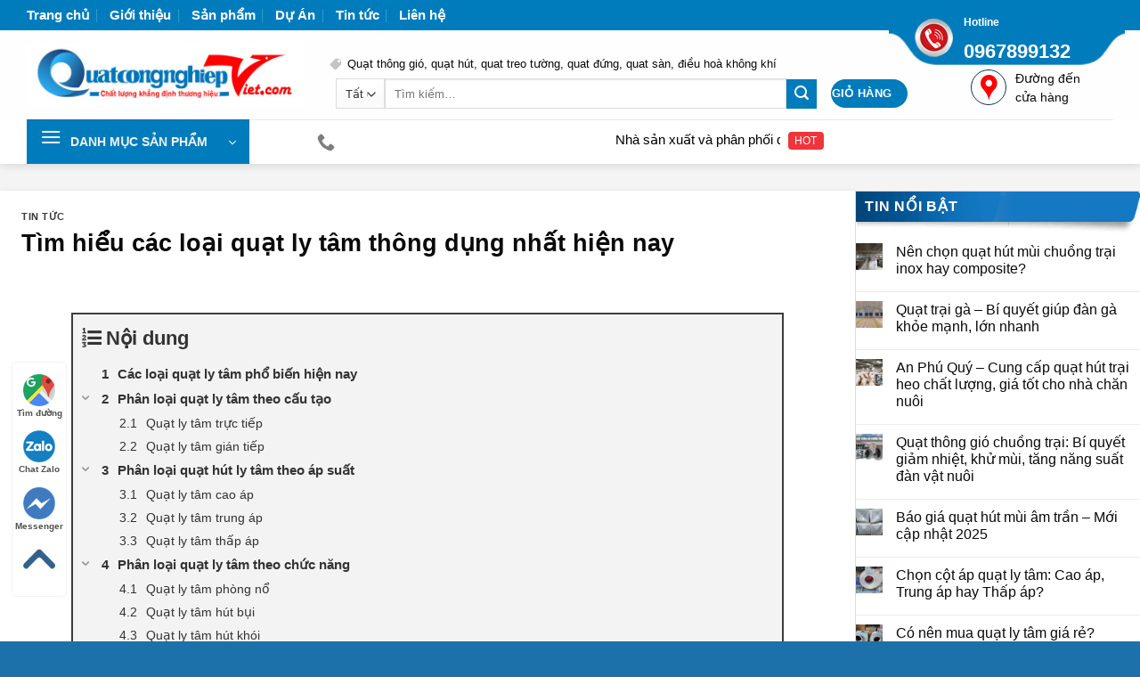

--- FILE ---
content_type: text/html; charset=UTF-8
request_url: https://quatcongnghiepviet.com/tim-hieu-cac-loai-quat-ly-tam-thong-dung-nhat-hien-nay/
body_size: 54137
content:
<!DOCTYPE html><html lang="vi" prefix="og: https://ogp.me/ns#" class="loading-site no-js"><head><script data-no-optimize="1">var litespeed_docref=sessionStorage.getItem("litespeed_docref");litespeed_docref&&(Object.defineProperty(document,"referrer",{get:function(){return litespeed_docref}}),sessionStorage.removeItem("litespeed_docref"));</script> <meta charset="UTF-8" /><link rel="profile" href="http://gmpg.org/xfn/11" /><link rel="pingback" href="https://quatcongnghiepviet.com/xmlrpc.php" /> <script type="litespeed/javascript">(function(html){html.className=html.className.replace(/\bno-js\b/,'js')})(document.documentElement)</script> <style>img:is([sizes="auto" i], [sizes^="auto," i]) { contain-intrinsic-size: 3000px 1500px }</style><meta name="viewport" content="width=device-width, initial-scale=1" /><title>Tìm hiểu các loại quạt ly tâm thông dụng nhất hiện nay</title><meta name="description" content="Các loại quạt ly tâm phổ biến nhất được sử dụng đa dạng trong mọi lĩnh vực của cuộc sống. Đáp ứng mọi ngành nghề, mọi điều kiện và nhu cầu."/><meta name="robots" content="follow, index"/><link rel="canonical" href="https://quatcongnghiepviet.com/tim-hieu-cac-loai-quat-ly-tam-thong-dung-nhat-hien-nay/" /><meta property="og:locale" content="vi_VN" /><meta property="og:type" content="article" /><meta property="og:title" content="Tìm hiểu các loại quạt ly tâm thông dụng nhất hiện nay" /><meta property="og:description" content="Các loại quạt ly tâm phổ biến nhất được sử dụng đa dạng trong mọi lĩnh vực của cuộc sống. Đáp ứng mọi ngành nghề, mọi điều kiện và nhu cầu." /><meta property="og:url" content="https://quatcongnghiepviet.com/tim-hieu-cac-loai-quat-ly-tam-thong-dung-nhat-hien-nay/" /><meta property="og:site_name" content="CÔNG TY TNHH ĐẦU TƯ THƯƠNG MẠI DỊCH VỤ AN PHÚ QUÝ" /><meta property="article:author" content="https://www.facebook.com/thoai.hoang.10236115" /><meta property="article:tag" content="Các loại quạt hút ly tâm" /><meta property="article:tag" content="các loại quạt ly tâm" /><meta property="article:tag" content="Các loại quạt ly tâm công nghiệp" /><meta property="article:section" content="Tin tức" /><meta property="og:updated_time" content="2025-09-06T20:46:46+07:00" /><meta property="og:image" content="https://quatcongnghiepviet.com/wp-content/uploads/2021/07/cac-loai-quat-ly-tam.jpg" /><meta property="og:image:secure_url" content="https://quatcongnghiepviet.com/wp-content/uploads/2021/07/cac-loai-quat-ly-tam.jpg" /><meta property="og:image:width" content="600" /><meta property="og:image:height" content="450" /><meta property="og:image:alt" content="Cac-loai-quat-ly-tam" /><meta property="og:image:type" content="image/jpeg" /><meta property="article:published_time" content="2021-07-10T09:55:40+07:00" /><meta property="article:modified_time" content="2025-09-06T20:46:46+07:00" /><meta name="twitter:card" content="summary_large_image" /><meta name="twitter:title" content="Tìm hiểu các loại quạt ly tâm thông dụng nhất hiện nay" /><meta name="twitter:description" content="Các loại quạt ly tâm phổ biến nhất được sử dụng đa dạng trong mọi lĩnh vực của cuộc sống. Đáp ứng mọi ngành nghề, mọi điều kiện và nhu cầu." /><meta name="twitter:creator" content="@thoai15" /><meta name="twitter:image" content="https://quatcongnghiepviet.com/wp-content/uploads/2021/07/cac-loai-quat-ly-tam.jpg" /><meta name="twitter:label1" content="Được viết bởi" /><meta name="twitter:data1" content="Hoàng Thoại" /><meta name="twitter:label2" content="Thời gian để đọc" /><meta name="twitter:data2" content="7 phút" /> <script type="application/ld+json" class="rank-math-schema">{"@context":"https://schema.org","@graph":[{"@type":"Organization","@id":"https://quatcongnghiepviet.com/#organization","name":"C\u00d4NG TY TNHH \u0110\u00c2\u0300U T\u01af TH\u01af\u01a0NG MA\u0323I DI\u0323CH VU\u0323 AN PHU\u0301 QUY\u0301","url":"https://quatcongnghiepviet.com"},{"@type":"WebSite","@id":"https://quatcongnghiepviet.com/#website","url":"https://quatcongnghiepviet.com","name":"C\u00d4NG TY TNHH \u0110\u00c2\u0300U T\u01af TH\u01af\u01a0NG MA\u0323I DI\u0323CH VU\u0323 AN PHU\u0301 QUY\u0301","publisher":{"@id":"https://quatcongnghiepviet.com/#organization"},"inLanguage":"vi"},{"@type":"ImageObject","@id":"https://quatcongnghiepviet.com/wp-content/uploads/2021/07/cac-loai-quat-ly-tam.jpg","url":"https://quatcongnghiepviet.com/wp-content/uploads/2021/07/cac-loai-quat-ly-tam.jpg","width":"600","height":"450","caption":"Cac-loai-quat-ly-tam","inLanguage":"vi"},{"@type":"BreadcrumbList","@id":"https://quatcongnghiepviet.com/tim-hieu-cac-loai-quat-ly-tam-thong-dung-nhat-hien-nay/#breadcrumb","itemListElement":[{"@type":"ListItem","position":"1","item":{"@id":"https://quatcongnghiepviet.com","name":"Trang ch\u1ee7"}},{"@type":"ListItem","position":"2","item":{"@id":"https://quatcongnghiepviet.com/tim-hieu-cac-loai-quat-ly-tam-thong-dung-nhat-hien-nay/","name":"T\u00ecm hi\u1ec3u c\u00e1c lo\u1ea1i qu\u1ea1t ly t\u00e2m th\u00f4ng d\u1ee5ng nh\u1ea5t hi\u1ec7n nay"}}]},{"@type":"WebPage","@id":"https://quatcongnghiepviet.com/tim-hieu-cac-loai-quat-ly-tam-thong-dung-nhat-hien-nay/#webpage","url":"https://quatcongnghiepviet.com/tim-hieu-cac-loai-quat-ly-tam-thong-dung-nhat-hien-nay/","name":"T\u00ecm hi\u1ec3u c\u00e1c lo\u1ea1i qu\u1ea1t ly t\u00e2m th\u00f4ng d\u1ee5ng nh\u1ea5t hi\u1ec7n nay","datePublished":"2021-07-10T09:55:40+07:00","dateModified":"2025-09-06T20:46:46+07:00","isPartOf":{"@id":"https://quatcongnghiepviet.com/#website"},"primaryImageOfPage":{"@id":"https://quatcongnghiepviet.com/wp-content/uploads/2021/07/cac-loai-quat-ly-tam.jpg"},"inLanguage":"vi","breadcrumb":{"@id":"https://quatcongnghiepviet.com/tim-hieu-cac-loai-quat-ly-tam-thong-dung-nhat-hien-nay/#breadcrumb"}},{"name":"T\u00ecm hi\u1ec3u c\u00e1c lo\u1ea1i qu\u1ea1t ly t\u00e2m th\u00f4ng d\u1ee5ng nh\u1ea5t hi\u1ec7n nay","description":"C\u00e1c lo\u1ea1i qu\u1ea1t ly t\u00e2m ph\u1ed5 bi\u1ebfn nh\u1ea5t \u0111\u01b0\u1ee3c s\u1eed d\u1ee5ng \u0111a d\u1ea1ng trong m\u1ecdi l\u0129nh v\u1ef1c c\u1ee7a cu\u1ed9c s\u1ed1ng. \u0110\u00e1p \u1ee9ng m\u1ecdi ng\u00e0nh ngh\u1ec1, m\u1ecdi \u0111i\u1ec1u ki\u1ec7n v\u00e0 nhu c\u1ea7u.","step":[],"supply":[],"tool":[],"@type":"HowTo","@id":"https://quatcongnghiepviet.com/tim-hieu-cac-loai-quat-ly-tam-thong-dung-nhat-hien-nay/#schema-171875","isPartOf":{"@id":"https://quatcongnghiepviet.com/tim-hieu-cac-loai-quat-ly-tam-thong-dung-nhat-hien-nay/#webpage"},"publisher":{"@id":"https://quatcongnghiepviet.com/#organization"},"image":{"@id":"https://quatcongnghiepviet.com/wp-content/uploads/2021/07/cac-loai-quat-ly-tam.jpg"},"inLanguage":"vi","mainEntityOfPage":{"@id":"https://quatcongnghiepviet.com/tim-hieu-cac-loai-quat-ly-tam-thong-dung-nhat-hien-nay/#webpage"}}]}</script> <link rel='dns-prefetch' href='//cdnjs.cloudflare.com' /><link rel='dns-prefetch' href='//use.fontawesome.com' /><link rel='prefetch' href='https://quatcongnghiepviet.com/wp-content/themes/flatsome/assets/js/flatsome.js?ver=a0a7aee297766598a20e' /><link rel='prefetch' href='https://quatcongnghiepviet.com/wp-content/themes/flatsome/assets/js/chunk.slider.js?ver=3.18.6' /><link rel='prefetch' href='https://quatcongnghiepviet.com/wp-content/themes/flatsome/assets/js/chunk.popups.js?ver=3.18.6' /><link rel='prefetch' href='https://quatcongnghiepviet.com/wp-content/themes/flatsome/assets/js/chunk.tooltips.js?ver=3.18.6' /><link rel='prefetch' href='https://quatcongnghiepviet.com/wp-content/themes/flatsome/assets/js/woocommerce.js?ver=49415fe6a9266f32f1f2' /><link rel="alternate" type="application/rss+xml" title="Dòng thông tin Quạt Công Nghiệp Việt &raquo;" href="https://quatcongnghiepviet.com/feed/" /><link rel="alternate" type="application/rss+xml" title="Quạt Công Nghiệp Việt &raquo; Dòng bình luận" href="https://quatcongnghiepviet.com/comments/feed/" /><link rel="alternate" type="application/rss+xml" title="Quạt Công Nghiệp Việt &raquo; Tìm hiểu các loại quạt ly tâm thông dụng nhất hiện nay Dòng bình luận" href="https://quatcongnghiepviet.com/tim-hieu-cac-loai-quat-ly-tam-thong-dung-nhat-hien-nay/feed/" /><style id="litespeed-ccss">.wpcf7 form .wpcf7-response-output{margin:2em .5em 1em;padding:.2em 1em;border:2px solid #00a0d2}.wpcf7 form.init .wpcf7-response-output{display:none}@keyframes spin{from{transform:rotate(0deg)}to{transform:rotate(360deg)}}#ftwp-container.ftwp-wrap,#ftwp-container.ftwp-wrap a,#ftwp-container.ftwp-wrap a:link,#ftwp-container.ftwp-wrap a:visited,#ftwp-container.ftwp-wrap button,#ftwp-container.ftwp-wrap h3,#ftwp-container.ftwp-wrap header,#ftwp-container.ftwp-wrap li,#ftwp-container.ftwp-wrap li:after,#ftwp-container.ftwp-wrap li:before,#ftwp-container.ftwp-wrap nav,#ftwp-container.ftwp-wrap ol,#ftwp-container.ftwp-wrap span{margin:0;padding:0;line-height:inherit;font:inherit;color:inherit;background:0 0;box-shadow:none;text-shadow:none;text-decoration:none;text-align:inherit;border:none;outline:0;box-sizing:border-box;border-radius:0;clear:none}#ftwp-container.ftwp-wrap button{min-height:initial}#ftwp-container.ftwp-wrap li{list-style:none}#ftwp-container.ftwp-wrap li:after,#ftwp-container.ftwp-wrap li:before{display:none}#ftwp-container.ftwp-wrap header:before,#ftwp-container.ftwp-wrap nav:before{display:none}#ftwp-container.ftwp-wrap{font-family:inherit;font-size:12px}#ftwp-container.ftwp-wrap #ftwp-list .ftwp-anchor:before,#ftwp-container.ftwp-wrap .ftwp-icon-expand,#ftwp-container.ftwp-wrap .ftwp-icon-number{display:inline-block;font-family:ftwp-icon;font-style:normal;font-weight:400;-webkit-font-smoothing:antialiased;-moz-osx-font-smoothing:grayscale}#ftwp-container.ftwp-wrap .ftwp-icon-number:before{content:'\F0CB'}#ftwp-container.ftwp-wrap .ftwp-icon-expand:before{content:'\E801'}#ftwp-container.ftwp-wrap #ftwp-trigger{display:inline-block;width:50px;height:50px;background:rgba(238,238,238,.95);color:#333;font-size:30px;position:relative}#ftwp-container.ftwp-wrap #ftwp-trigger .ftwp-trigger-icon{position:absolute;top:50%;left:50%;-webkit-transform:translate(-50%,-50%);-ms-transform:translate(-50%,-50%);transform:translate(-50%,-50%)}#ftwp-container.ftwp-wrap #ftwp-contents{width:250px;max-width:100%;overflow:hidden;height:auto;max-height:100%}#ftwp-container.ftwp-wrap #ftwp-header{color:#333;background:rgba(238,238,238,.95);padding:10px;font-size:19.2px;line-height:1.5}#ftwp-container.ftwp-wrap #ftwp-header-control{float:left;margin-right:5px}#ftwp-container.ftwp-wrap #ftwp-header-title{font-weight:700;display:block;overflow:hidden;width:auto}#ftwp-container.ftwp-wrap #ftwp-header-minimize{float:right;margin-left:5px;width:25px;text-align:center;opacity:.5}#ftwp-container.ftwp-wrap #ftwp-header:after{content:'';display:table;clear:both}#ftwp-container.ftwp-wrap #ftwp-list{color:#333;font-size:12px;background:rgba(238,238,238,.95);line-height:1.2;overflow-y:auto;width:100%}#ftwp-container.ftwp-wrap #ftwp-list .ftwp-item{text-indent:0}#ftwp-container.ftwp-wrap #ftwp-list .ftwp-anchor{display:block;padding:5px 10px;z-index:10;overflow:hidden;position:relative}#ftwp-container #ftwp-contents.ftwp-border-medium,#ftwp-container #ftwp-trigger.ftwp-border-medium{border-color:rgba(51,51,51,.95);border-style:solid;border-width:2px}#ftwp-container #ftwp-trigger.ftwp-border-medium{font-size:29px}#ftwp-container.ftwp-wrap .ftwp-shape-round{border-radius:7px}#ftwp-container #ftwp-list .ftwp-anchor:before{float:left;font-size:4.8px;line-height:3;margin-right:10px}#ftwp-container #ftwp-list .ftwp-text{display:block;overflow:hidden}#ftwp-container #ftwp-list.ftwp-liststyle-decimal{counter-reset:List}#ftwp-container #ftwp-list.ftwp-liststyle-decimal .ftwp-item{counter-increment:List}#ftwp-container #ftwp-list.ftwp-liststyle-decimal .ftwp-anchor:before{font-size:12px;line-height:1.2;font-family:inherit;content:counters(List,".")}#ftwp-container #ftwp-list.ftwp-list-nest .ftwp-sub .ftwp-anchor:before{margin-left:20px}#ftwp-container #ftwp-list.ftwp-list-nest.ftwp-liststyle-decimal ol{counter-reset:List}#ftwp-container #ftwp-list.ftwp-list-nest.ftwp-colexp-icon .ftwp-anchor{padding-left:32px}#ftwp-container #ftwp-list.ftwp-list-nest.ftwp-colexp .ftwp-has-sub{position:relative}#ftwp-container #ftwp-list.ftwp-list-nest.ftwp-colexp .ftwp-icon-expand{position:absolute;left:0;top:0;padding:5px 10px;box-sizing:content-box;opacity:.5;z-index:20}#ftwp-container #ftwp-list.ftwp-strong-first>.ftwp-item>.ftwp-anchor .ftwp-text{font-weight:700;font-size:13.2px}#ftwp-container #ftwp-list.ftwp-strong-first.ftwp-liststyle-decimal>.ftwp-item>.ftwp-anchor:before{font-size:13.2px;font-weight:700}#ftwp-container #ftwp-list.ftwp-effect-bounce-to-right .ftwp-text:before{content:'';position:absolute;z-index:-1;top:0;right:0;bottom:0;left:0;background:rgba(221,51,51,.95)}#ftwp-container #ftwp-list.ftwp-effect-bounce-to-right .ftwp-text:before{-webkit-transform:scaleX(0);-ms-transform:scaleX(0);transform:scaleX(0);-webkit-transform-origin:left center;-ms-transform-origin:left center;transform-origin:left center}.ftwp-in-post#ftwp-container-outer{margin-bottom:20px;max-width:100%}.ftwp-in-post#ftwp-container-outer,.ftwp-in-post#ftwp-container-outer #ftwp-contents{height:auto;overflow-y:hidden;position:relative;z-index:1}.ftwp-in-post#ftwp-container-outer #ftwp-trigger{visibility:hidden;position:absolute;top:-9999px;z-index:-10}.ftwp-in-post#ftwp-container-outer.ftwp-float-center,.ftwp-in-post#ftwp-container-outer.ftwp-float-center #ftwp-contents{margin-left:auto;margin-right:auto;width:100%}#ftwp-container.ftwp-hidden-state{opacity:0;visibility:hidden;z-index:-9999;position:absolute;top:0;left:0}.ftwp-in-post#ftwp-container-outer{height:auto}.ftwp-in-post#ftwp-container-outer.ftwp-float-center{width:800px}#ftwp-container.ftwp-wrap #ftwp-contents{width:250px;height:auto}.ftwp-in-post#ftwp-container-outer #ftwp-contents{height:auto}.ftwp-in-post#ftwp-container-outer.ftwp-float-center #ftwp-contents{width:800px}#ftwp-container.ftwp-wrap #ftwp-trigger{width:50px;height:50px;font-size:30px}#ftwp-container #ftwp-trigger.ftwp-border-medium{font-size:29px}#ftwp-container.ftwp-wrap #ftwp-header{font-size:22px;font-family:inherit}#ftwp-container.ftwp-wrap #ftwp-header-title{font-weight:700}#ftwp-container.ftwp-wrap #ftwp-list{font-size:14px;font-family:inherit}#ftwp-container #ftwp-list.ftwp-liststyle-decimal .ftwp-anchor:before{font-size:14px}#ftwp-container #ftwp-list.ftwp-strong-first>.ftwp-item>.ftwp-anchor .ftwp-text{font-size:15.4px}#ftwp-container #ftwp-list.ftwp-strong-first.ftwp-liststyle-decimal>.ftwp-item>.ftwp-anchor:before{font-size:15.4px}#ftwp-container.ftwp-wrap #ftwp-trigger{color:#333;background:rgba(243,243,243,.95)}#ftwp-container.ftwp-wrap #ftwp-trigger{border-color:rgba(51,51,51,.95)}#ftwp-container.ftwp-wrap #ftwp-contents{border-color:rgba(51,51,51,.95)}#ftwp-container.ftwp-wrap #ftwp-header{color:#333;background:rgba(243,243,243,.95)}#ftwp-container.ftwp-wrap #ftwp-list{color:#333;background:rgba(243,243,243,.95)}#ftwp-container.ftwp-wrap #ftwp-list .ftwp-text:before{background:rgba(221,51,51,.95)}html{-ms-text-size-adjust:100%;-webkit-text-size-adjust:100%;font-family:sans-serif}body{margin:0}article,aside,header,main,nav{display:block}a{background-color:transparent}strong{font-weight:inherit;font-weight:bolder}img{border-style:none}button,input,select,textarea{font:inherit}button,input,select{overflow:visible}button,select{text-transform:none}[type=submit],button,html [type=button]{-webkit-appearance:button}button::-moz-focus-inner,input::-moz-focus-inner{border:0;padding:0}button:-moz-focusring,input:-moz-focusring{outline:1px dotted ButtonText}textarea{overflow:auto}[type=checkbox]{box-sizing:border-box;padding:0}[type=search]{-webkit-appearance:textfield}[type=search]::-webkit-search-cancel-button,[type=search]::-webkit-search-decoration{-webkit-appearance:none}*,:after,:before,html{box-sizing:border-box}html{background-attachment:fixed}body{-webkit-font-smoothing:antialiased;-moz-osx-font-smoothing:grayscale;color:#777}img{display:inline-block;height:auto;max-width:100%;vertical-align:middle}p:empty{display:none}a,button,input{touch-action:manipulation}.col{margin:0;padding:0 15px 30px;position:relative;width:100%}@media screen and (max-width:849px){.col{padding-bottom:30px}}.align-top{align-items:flex-start!important;align-self:flex-start!important;justify-content:flex-start!important;vertical-align:top!important}@media screen and (min-width:850px){.large-3{flex-basis:25%;max-width:25%}.large-4{flex-basis:33.3333333333%;max-width:33.3333333333%}.large-9{flex-basis:75%;max-width:75%}}.container,.row{margin-left:auto;margin-right:auto;width:100%}.container{padding-left:15px;padding-right:15px}.container,.row{max-width:1080px}.row.row-large{max-width:1110px}.flex-row{align-items:center;display:flex;flex-flow:row nowrap;justify-content:space-between;width:100%}.header .flex-row{height:100%}.flex-col{max-height:100%}.flex-grow{-ms-flex-negative:1;-ms-flex-preferred-size:auto!important;flex:1}.flex-center{margin:0 auto}.flex-left{margin-right:auto}.flex-right{margin-left:auto}.flex-has-center>.flex-row>.flex-col:not(.flex-center){flex:1}@media (-ms-high-contrast:none){.nav>li>a>i{top:-1px}}.row{display:flex;flex-flow:row wrap;width:100%}@media screen and (min-width:850px){.row-large{padding-left:0;padding-right:0}.row-large>.col{margin-bottom:0;padding:0 30px 30px}}.nav-dropdown{background-color:#fff;color:#777;display:table;left:-99999px;margin:0;max-height:0;min-width:260px;opacity:0;padding:20px 0;position:absolute;text-align:left;visibility:hidden;z-index:9}.nav-dropdown:after{clear:both;content:"";display:block;height:0;visibility:hidden}.nav-dropdown li{display:block;margin:0;vertical-align:top}.nav-dropdown>li.html{min-width:260px}.nav-dropdown>li>a{display:block;line-height:1.3;padding:10px 20px;width:auto}.nav-dropdown>li:last-child:not(.nav-dropdown-col)>a{border-bottom:0!important}.nav-dropdown.nav-dropdown-default>li>a{border-bottom:1px solid #ececec;margin:0 10px;padding-left:0;padding-right:0}.nav-dropdown-default{padding:20px}.nav-dropdown-has-arrow li.has-dropdown:after,.nav-dropdown-has-arrow li.has-dropdown:before{border:solid transparent;bottom:-2px;content:"";height:0;left:50%;opacity:0;position:absolute;width:0;z-index:10}.nav-dropdown-has-arrow li.has-dropdown:after{border-color:hsla(0,0%,87%,0) hsla(0,0%,87%,0) #fff;border-width:8px;margin-left:-8px}.nav-dropdown-has-arrow li.has-dropdown:before{border-width:11px;margin-left:-11px;z-index:-999}.nav-dropdown-has-arrow .ux-nav-vertical-menu .menu-item-design-default:after,.nav-dropdown-has-arrow .ux-nav-vertical-menu .menu-item-design-default:before{display:none}.nav-dropdown-has-shadow .nav-dropdown{box-shadow:1px 1px 15px rgba(0,0,0,.15)}.nav-dropdown-has-arrow.nav-dropdown-has-border li.has-dropdown:before{border-bottom-color:#ddd}.nav-dropdown-has-border .nav-dropdown{border:2px solid #ddd}.nav p{margin:0;padding-bottom:0}.nav,.nav ul:not(.nav-dropdown){margin:0;padding:0}.nav{align-items:center;display:inline-block;display:flex;flex-flow:row wrap;width:100%}.nav,.nav>li{position:relative}.nav>li{list-style:none;margin:0 7px;padding:0}.nav>li,.nav>li>a{display:inline-block}.nav>li>a{align-items:center;display:inline-flex;flex-wrap:wrap;padding:10px 0}.nav.nav-small>li>a{font-weight:400;padding-bottom:5px;padding-top:5px;vertical-align:top}.nav-small.nav>li.html{font-size:.75em}.nav-center{justify-content:center}.nav-left{justify-content:flex-start}.nav-right{justify-content:flex-end}@media (max-width:849px){.medium-nav-center{justify-content:center}}.nav-dropdown>li>a,.nav-vertical-fly-out>li>a,.nav>li>a{color:hsla(0,0%,40%,.85)}.nav-dropdown>li>a{display:block}.nav>li.active>a{color:hsla(0,0%,7%,.85)}.nav li:first-child{margin-left:0!important}.nav li:last-child{margin-right:0!important}.nav-uppercase>li>a{font-weight:bolder;letter-spacing:.02em;text-transform:uppercase}@media (min-width:850px){.nav-divided>li{margin:0 .7em}.nav-divided>li+li>a:after{border-left:1px solid rgba(0,0,0,.1);content:"";height:15px;left:-1em;margin-top:-7px;position:absolute;top:50%;width:1px}}li.html form,li.html input,li.html select{margin:0}.nav.nav-vertical{flex-flow:column}.nav.nav-vertical li{list-style:none;margin:0;width:100%}.nav-vertical li li{font-size:1em;padding-left:.5em}.nav-vertical>li{align-items:center;display:flex;flex-flow:row wrap}.nav-vertical>li ul{width:100%}.nav-vertical>li>a,.nav-vertical>li>ul>li a{align-items:center;display:flex;flex-grow:1;width:auto}.nav-vertical>li.html{padding-bottom:1em;padding-top:1em}.nav-vertical>li>ul li a{color:#666}.nav-vertical>li>ul{margin:0 0 2em;padding-left:1em}.nav .children{left:-99999px;opacity:0;position:fixed;transform:translateX(-10px)}@media (prefers-reduced-motion){.nav .children{opacity:1;transform:none}}.nav-sidebar.nav-vertical>li+li{border-top:1px solid #ececec}.nav-vertical>li+li{border-top:1px solid #ececec}.nav-vertical-fly-out>li+li{border-color:#ececec}.nav-vertical .social-icons{display:block;width:100%}.header-vertical-menu__opener{align-items:center;background-color:var(--fs-color-primary);display:flex;flex-direction:row;font-size:.9em;font-weight:600;height:50px;justify-content:space-between;padding:12px 15px;width:250px}.header-vertical-menu__opener .icon-menu{font-size:1.7em;margin-right:10px}.header-vertical-menu__title{flex:1 1 auto}.header-vertical-menu__fly-out{background-color:#fff;opacity:0;position:absolute;visibility:hidden;width:250px;z-index:9}.header-vertical-menu__fly-out .nav-vertical-fly-out{align-items:stretch;display:flex;flex-direction:column}.header-vertical-menu__fly-out .nav-vertical-fly-out>li.menu-item{list-style:none;margin:0;position:static}.header-vertical-menu__fly-out .nav-vertical-fly-out>li.menu-item>a>i.icon-angle-down{margin-left:auto;margin-right:-.1em;order:3;transform:rotate(-90deg)}.header-vertical-menu__fly-out .nav-vertical-fly-out>li.menu-item>a{align-items:center;display:flex;padding:10px 15px}.header-vertical-menu__fly-out .nav-top-link{font-size:.9em;order:1}.header-vertical-menu__fly-out.has-shadow{box-shadow:1px 1px 15px rgba(0,0,0,.15)}.badge{backface-visibility:hidden;display:table;height:2.8em;width:2.8em;z-index:20}.badge-inner{background-color:var(--fs-color-primary);color:#fff;display:table-cell;font-weight:bolder;height:100%;line-height:.85;padding:2px;text-align:center;vertical-align:middle;white-space:nowrap;width:100%}.badge-outline .badge-inner{background-color:#fff;border:2px solid;color:var(--fs-color-primary)}.badge-outline{margin-left:-.4em}.widget .badge-outline .badge-inner{background-color:transparent}.widget .badge{margin:0!important}.button,button{background-color:transparent;border:1px solid transparent;border-radius:0;box-sizing:border-box;color:currentColor;display:inline-block;font-size:.97em;font-weight:bolder;letter-spacing:.03em;line-height:2.4em;margin-right:1em;margin-top:0;max-width:100%;min-height:2.5em;padding:0 1.2em;position:relative;text-align:center;text-decoration:none;text-rendering:optimizeLegibility;text-shadow:none;text-transform:uppercase;vertical-align:middle}.button span{display:inline-block;line-height:1.6}.button.is-outline{line-height:2.19em}.button{background-color:var(--fs-color-primary);border-color:rgba(0,0,0,.05);color:#fff}.button.is-outline{background-color:transparent;border:2px solid}.dark .button{color:#fff}.is-outline{color:silver}.primary{background-color:var(--fs-color-primary)}.secondary{background-color:var(--fs-color-secondary)}.text-center .button:first-of-type{margin-left:0!important}.flex-col .button,.flex-col button,.flex-col input{margin-bottom:0}.is-divider{background-color:rgba(0,0,0,.1);display:block;height:3px;margin:1em 0;max-width:30px;width:100%}.widget .is-divider{margin-top:.66em}form{margin-bottom:0}input[type=password],input[type=search],input[type=text],select,textarea{background-color:#fff;border:1px solid #ddd;border-radius:0;box-shadow:inset 0 1px 2px rgba(0,0,0,.1);box-sizing:border-box;color:#333;font-size:.97em;height:2.507em;max-width:100%;padding:0 .75em;vertical-align:middle;width:100%}@media (max-width:849px){input[type=password],input[type=search],input[type=text],select,textarea{font-size:1rem}}input[type=search],input[type=text],textarea{-webkit-appearance:none;-moz-appearance:none;appearance:none}textarea{min-height:120px;padding-top:.7em}label{display:block;font-size:.9em;font-weight:700;margin-bottom:.4em}input[type=checkbox]{display:inline;font-size:16px;margin-right:10px}select{-webkit-appearance:none;-moz-appearance:none;background-color:#fff;background-image:url("data:image/svg+xml;charset=utf8, %3Csvg xmlns='http://www.w3.org/2000/svg' width='24' height='24' viewBox='0 0 24 24' fill='none' stroke='%23333' stroke-width='2' stroke-linecap='round' stroke-linejoin='round' class='feather feather-chevron-down'%3E%3Cpolyline points='6 9 12 15 18 9'%3E%3C/polyline%3E%3C/svg%3E");background-position:right .45em top 50%;background-repeat:no-repeat;background-size:auto 16px;border-radius:0;box-shadow:inset 0 -1.4em 1em 0 rgba(0,0,0,.02);display:block;padding-right:1.4em}select.resize-select{width:55px}@media (-ms-high-contrast:none),screen and (-ms-high-contrast:active){select::-ms-expand{display:none}}i[class^=icon-]{speak:none!important;display:inline-block;font-display:block;font-family:fl-icons!important;font-style:normal!important;font-variant:normal!important;font-weight:400!important;line-height:1.2;margin:0;padding:0;position:relative;text-transform:none!important}.button i,button i{top:-1.5px;vertical-align:middle}.button.icon{display:inline-block;margin-left:.12em;margin-right:.12em;min-width:2.5em;padding-left:.6em;padding-right:.6em}.button.icon i{font-size:1.2em}.button.icon.circle{padding-left:0;padding-right:0}.button.icon.circle>i{margin:0 8px}.button.icon.circle>i:only-child{margin:0}.nav>li>a>i{font-size:20px;vertical-align:middle}.nav>li>a>i+span{margin-left:5px}.nav>li>a>i.icon-search{font-size:1.2em}.nav>li>a>i.icon-menu{font-size:1.9em}.nav>li.has-icon>a>i{min-width:1em}.nav-vertical>li>a>i{font-size:16px;opacity:.6}.has-dropdown .icon-angle-down{font-size:16px;margin-left:.2em;opacity:.6}img{opacity:1}.lightbox-content{background-color:#fff;box-shadow:3px 3px 20px 0 rgba(0,0,0,.15);margin:0 auto;max-width:875px;position:relative}.lightbox-content .lightbox-inner{padding:30px 20px}.mfp-hide{display:none!important}.loading-spin{position:relative}.loading-spin{animation:spin .6s linear infinite;border-bottom:3px solid rgba(0,0,0,.1)!important;border-left:3px solid var(--fs-color-primary);border-radius:50%;border-right:3px solid rgba(0,0,0,.1)!important;border-top:3px solid rgba(0,0,0,.1)!important;content:"";font-size:10px;height:30px;margin:0 auto;opacity:.8;text-indent:-9999em;width:30px}.dark.loading-spin{border:3px solid rgba(0,0,0,.1)!important;border-left-color:#fff!important}.loading-spin.centered{left:50%;margin-left:-15px;margin-top:-15px;position:absolute;top:50%;z-index:99}.loading-spin{border-radius:50%;height:30px;width:30px}@keyframes spin{0%{transform:rotate(0deg)}to{transform:rotate(1turn)}}label{color:#222}a{color:var(--fs-experimental-link-color);text-decoration:none}a.plain{color:currentColor}.dark a{color:currentColor}ul{list-style:disc}ol{list-style:decimal}ol,ul{margin-top:0;padding:0}ol ol,ul ul{margin:1.5em 0 1.5em 3em}li{margin-bottom:.6em}.entry-content ol li,.entry-content ul li{margin-left:1.3em}.button,button,input,select,textarea{margin-bottom:1em}blockquote,form,ol,p,ul{margin-bottom:1.3em}form p{margin-bottom:.5em}body{line-height:1.6}h1,h3,h6{color:#555;margin-bottom:.5em;margin-top:0;text-rendering:optimizeSpeed;width:100%}h1{font-size:1.7em}h1{line-height:1.3}h3{font-size:1.25em}h6{font-size:.85em;opacity:.8}@media (max-width:549px){h1{font-size:1.4em}h3{font-size:1em}}p{margin-top:0}.uppercase,h6,span.widget-title{letter-spacing:.05em;line-height:1.05;text-transform:uppercase}span.widget-title{font-size:1em;font-weight:600}.is-normal{font-weight:400}.uppercase{line-height:1.2;text-transform:uppercase}.is-small{font-size:.8em}.is-xsmall{font-size:.7em}.nav>li>a{font-size:.8em}.nav>li.html{font-size:.85em}blockquote{border-left:2px solid var(--fs-color-primary);color:#333;font-size:1.2em;font-style:italic;margin:0 0 1.25em;padding:0 1.25em 0 1.875em;position:relative}.container:after,.row:after{clear:both;content:"";display:table}@media (min-width:850px){.show-for-medium{display:none!important}}@media (max-width:849px){.hide-for-medium{display:none!important}}.full-width{display:block;max-width:100%!important;padding-left:0!important;padding-right:0!important;width:100%!important}.mb-0{margin-bottom:0!important}.ml-0{margin-left:0!important}.mr-half{margin-right:15px}.pb-half{padding-bottom:15px}.pt-half{padding-top:15px}.text-left{text-align:left}.text-center .is-divider,.text-center>div{margin-left:auto;margin-right:auto}.text-left .is-divider{margin-left:0;margin-right:auto}.relative{position:relative!important}.fixed{position:fixed!important;z-index:12}.bottom,.fill{bottom:0}.fill{height:100%;left:0;margin:0!important;padding:0!important;position:absolute;right:0;top:0}.bg-fill{background-position:50% 50%;background-repeat:no-repeat!important;background-size:cover!important}.circle{border-radius:999px!important;-o-object-fit:cover;object-fit:cover}.z-1{z-index:21}.z-top{z-index:9995}.block{display:block}.op-7{opacity:.7}.no-scrollbar{-ms-overflow-style:-ms-autohiding-scrollbar;scrollbar-width:none}.no-scrollbar::-webkit-scrollbar{height:0!important;width:0!important}.screen-reader-text{clip:rect(1px,1px,1px,1px);height:1px;overflow:hidden;position:absolute!important;width:1px}.box-shadow-2{box-shadow:0 3px 6px -4px rgba(0,0,0,.16),0 3px 6px rgba(0,0,0,.23)}.dark,.dark p{color:#f1f1f1}.dark label{color:#fff}.nav-dark .nav>li>a{color:hsla(0,0%,100%,.8)}.nav-dark .nav>li.active>a{color:#fff}.nav-dark .nav-divided>li+li>a:after{border-color:hsla(0,0%,100%,.2)}.nav-dark .nav>li.html{color:#fff}:root{--flatsome-scroll-padding-top:calc(var(--flatsome--header--sticky-height,0px) + var(--wp-admin--admin-bar--height,0px))}html{overflow-x:hidden;scroll-padding-top:var(--flatsome-scroll-padding-top)}@supports (overflow:clip){body{overflow-x:clip}}#main,#wrapper{background-color:#fff;position:relative}.page-wrapper{padding-bottom:30px;padding-top:30px}.header,.header-wrapper{background-position:50% 0;background-size:cover;position:relative;width:100%;z-index:1001}.header-bg-color{background-color:hsla(0,0%,100%,.9)}.header-bottom,.header-top{align-items:center;display:flex;flex-wrap:no-wrap}.header-bg-color,.header-bg-image{background-position:50% 0}.header-top{background-color:var(--fs-color-primary);min-height:20px;position:relative;z-index:11}.header-main{position:relative;z-index:10}.header-bottom{min-height:35px;position:relative;z-index:9}.top-divider{border-top:1px solid;margin-bottom:-1px;opacity:.1}.header-shadow .header-wrapper{box-shadow:1px 1px 10px rgba(0,0,0,.15)}@media (max-width:849px){.header-main li.html.custom{display:none}}.post{margin:0 0 30px}.entry-header-text{padding:1.5em 0}.entry-header-text-top{padding-top:0}.entry-content{padding-bottom:1.5em;padding-top:1.5em}.article-inner.has-shadow{background-color:#fff}.article-inner.has-shadow .entry-content,.article-inner.has-shadow .entry-header-text{padding-left:1.5em;padding-right:1.5em}.article-inner.has-shadow .entry-header-text-top{padding-top:1.5em}.badge.post-date{top:7%}.widget{margin-bottom:1.5em}.widget ul{margin:0}.widget li{list-style:none}.widget>ul>li{list-style:none;margin:0;text-align:left}.widget>ul>li:before{display:inline-block;font-family:fl-icons;margin-right:6px;opacity:.6}.widget>ul>li+li{border-top:1px solid #ececec}.recent-blog-posts{padding:10px 0}.recent-blog-posts a{display:block;line-height:1.2;margin-bottom:6px}.wpcf7 p{margin:0;padding:0}.wpcf7 label{display:inline-block;width:100%}.wpcf7 .wpcf7-response-output{border-radius:10px;margin:5px 0 0}@media (min-width:850px){.comment-form>p{padding:0 15px;width:100%}}html{background-color:#5b5b5b}.back-to-top{bottom:20px;margin:0;opacity:0;right:20px;transform:translateY(30%)}.logo{line-height:1;margin:0}.logo a{color:var(--fs-color-primary);display:block;font-size:32px;font-weight:bolder;margin:0;text-decoration:none;text-transform:uppercase}.logo img{display:block;width:auto}.header-logo-dark{display:none!important}.logo-left .logo{margin-left:0;margin-right:30px}@media screen and (max-width:849px){.header-inner .nav{flex-wrap:nowrap}.medium-logo-center .flex-left{flex:1 1 0;order:1}.medium-logo-center .logo{margin:0 15px;order:2;text-align:center}.medium-logo-center .logo img{margin:0 auto}.medium-logo-center .flex-right{flex:1 1 0;order:3}}.sidebar-menu .search-form{display:block!important}.searchform-wrapper form{margin-bottom:0}.sidebar-menu .search-form{padding:5px 0;width:100%}.searchform-wrapper:not(.form-flat) .submit-button{border-bottom-left-radius:0!important;border-top-left-radius:0!important}.searchform{position:relative}.searchform .button.icon{margin:0}.searchform .button.icon i{font-size:1.2em}.searchform-wrapper{width:100%}@media (max-width:849px){.searchform-wrapper{font-size:1rem}}.header .search-form .live-search-results{background-color:hsla(0,0%,100%,.95);box-shadow:0 0 10px 0 rgba(0,0,0,.1);color:#111;left:0;position:absolute;right:0;text-align:left;top:105%}.header li .html .live-search-results{background-color:transparent;box-shadow:none;position:relative;top:0}.icon-phone:before{content:""}.icon-menu:before{content:""}.icon-angle-up:before{content:""}.icon-angle-down:before{content:""}.icon-twitter:before{content:""}.icon-envelop:before{content:""}.icon-facebook:before{content:""}.icon-instagram:before{content:""}.icon-pinterest:before{content:""}.icon-search:before{content:""}.icon-linkedin:before{content:""}.icon-map-pin-fill:before{content:""}.icon-whatsapp:before{content:""}.social-icons{color:#999;display:inline-block;font-size:.85em;vertical-align:middle}.html .social-icons{font-size:1em}.html .social-icons .button{margin-bottom:0}.social-icons i{min-width:1em}.social-icons .button.icon:not(.is-outline){background-color:currentColor!important;border-color:currentColor!important}.social-icons .button.icon:not(.is-outline)>i{color:#fff!important}.button.facebook:not(.is-outline){color:#3a589d!important}.button.instagram:not(.is-outline){color:#3b6994!important}.button.whatsapp:not(.is-outline){color:#51cb5a!important}.button.twitter:not(.is-outline){color:#2478ba!important}.button.pinterest:not(.is-outline){color:#cb2320!important}.button.linkedin:not(.is-outline){color:#0072b7!important}.woocommerce-form-login .button{margin-bottom:0}.form-row-wide{clear:both}.woocommerce-form input[type=password]{padding:0 2em 0 .75em}#login-form-popup .woocommerce-form{margin-bottom:0}#login-form-popup .account-container.lightbox-inner>.account-login-inner{padding-left:15px;padding-right:15px}:root{--primary-color:#007cbc;--fs-color-primary:#007cbc;--fs-color-secondary:#007cbc;--fs-color-success:#d33;--fs-color-alert:#d33;--fs-experimental-link-color:#334862;--fs-experimental-link-color-hover:#111}.container,.row{max-width:1250px}.row.row-large{max-width:1280px}#wrapper,#main{background-color:#f5f4f4}.header-main{height:100px}#logo img{max-height:100px}#logo{width:310px}.header-bottom{min-height:45px}.header-top{min-height:30px}.search-form{width:75%}.header-bottom{background-color:#fff}@media (max-width:549px){.header-main{height:70px}#logo img{max-height:70px}}.header-top{background-color:#007cbc!important}body{color:#424141}h1,h3,h6{color:#2e2d2d}html{background-color:#1d71ab}.nav-vertical-fly-out>li+li{border-top-width:1px;border-top-style:solid}.header-vertical-menu__fly-out .nav-vertical-fly-out>li.menu-item>a{color:#0a0a0a}.header-vertical-menu__fly-out .nav-vertical-fly-out>li.menu-item>a{height:39px}i[class^=icon-]{line-height:.5}.has-dropdown .icon-angle-down{width:11px}strong{font-weight:700}.loading-spin.dark.large.centered{display:none}#ftwp-contents{height:57px}.ftwp-in-post#ftwp-container-outer{margin-bottom:20px}#ftwp-container-outer>#ftwp-container.ftwp-hidden-state{position:static;opacity:1;visibility:unset}.row-large>.col{padding:0;margin-bottom:0}.widget{border:1px solid #dbdbdb;border-right:0;padding:0}.giuseart-nav ul li{list-style:none!important;margin-left:0}li{margin-bottom:.6em;margin-left:30px}.widget{background:#fff}#related_posts{display:none!important}p{margin-bottom:0}.badge{width:30px;height:30px}form{margin-bottom:0}.hotline{float:left;height:62px;position:absolute;overflow:hidden;z-index:100;top:-12px;right:-30px;width:300px;overflow:hidden;padding-left:102px;background:url(https://quatcongnghiepviet.com/wp-content/uploads/2024/03/hotline.png) no-repeat left 42px center,url(https://quatcongnghiepviet.com/wp-content/uploads/2024/03/nenhotline.png) no-repeat center}.hotline .chucty{font-family:sans-serif;font-size:12px;margin-top:5px;color:#fff}.hotline span{display:block;height:auto;margin-top:5px;font-size:22px;color:#fff;font-weight:700}.tukhoa{padding-left:20px;display:block;width:100%;text-overflow:ellipsis;white-space:nowrap;overflow:hidden;font-family:sans-serif;font-size:13px;margin-top:17px;background:url(https://quatcongnghiepviet.com/wp-content/uploads/2024/03/tukhoa.png) no-repeat left center;line-height:18px}.html .social-icons{font-size:10px}#related_posts{border-top:4px double #e8e8e8;padding-top:10px}#related_posts li:nth-child(1){padding-left:0!important}#related_posts .col{float:left;margin-left:0;list-style:none}.relatedthumb img{height:200px;width:auto}.relatedcontent h3{font-size:16px;margin-top:7px}.is-divider{height:3px;display:none;background-color:#3578e5;margin:1em 0 1em;width:100%;max-width:30px}span.widget-title{background:url(https://quatcongnghiepviet.com/wp-content/uploads/2024/03/bg-tit-lg-x1.png);background-size:100% 48px;display:block;height:48px;color:#fff;line-height:34px;padding-left:10px}#wide-nav>.flex-row>.flex-left{width:22%}.header-main{z-index:99}marquee{font-size:15px;padding-top:0;color:#fff;margin:-5px}.nav.nav-small>li>a{font-size:15px!important}.nav-dark .nav>li>a{color:rgba(255,255,255,1);font-weight:600}.news-status{width:40px;float:left;text-align:center;overflow:hidden;white-space:nowrap;-ms-text-overflow:ellipsis;text-overflow:ellipsis;font-size:12px;line-height:20px;padding:0 3px;color:#fff;-webkit-border-radius:4px;-moz-border-radius:4px;border-radius:4px;background:#f0343b;text-transform:uppercase}.header_link{width:140px;margin-right:20px}.header_link i{font-size:20px;width:40px;height:40px;line-height:40px;text-align:center;border:1px solid #0a315f;border-radius:50%;float:left;margin-right:10px;color:red}.header_link span{font-size:14px;line-height:10px}.header_link{margin-top:30px!important}.phone-mobile{display:none}.giuseart-nav{position:fixed;left:13px;background:#fff;border-radius:5px;width:auto;z-index:150;bottom:50px;padding:10px 0;border:1px solid #f2f2f2}.giuseart-nav ul{list-style:none;padding:0;margin:0}.giuseart-nav ul li{list-style:none!important}.giuseart-nav ul>li a{border:none;padding:3px;display:block;border-radius:5px;text-align:center;font-size:10px;line-height:15px;color:#515151;font-weight:700;max-width:72.19px;max-height:54px;text-decoration:none}.giuseart-nav ul>li .chat_animation{display:none}.giuseart-nav ul>li a i.ticon-heart{background:url(https://quatcongnghiepviet.com/wp-content/uploads/2022/03/wpfast-icon-map.png) no-repeat;background-size:contain;width:36px;height:36px;display:block}.giuseart-nav ul>li a i.ticon-zalo-circle2{background:url(https://quatcongnghiepviet.com/wp-content/uploads/2022/03/wpfast-icon-zalo.png) no-repeat;background-size:contain;width:36px;height:36px;display:block}.giuseart-nav li .button{background:0 0}.giuseart-nav ul>li a i{width:33px;height:33px;display:block;margin:auto}.giuseart-nav ul li .button .btn_phone_txt{position:relative;top:35px;font-size:10px;font-weight:700;text-transform:none}.giuseart-nav ul>li a i.ticon-messenger{background:url(https://quatcongnghiepviet.com/wp-content/uploads/2022/03/wpfast-icon-messenger.png) no-repeat;background-size:contain;width:36px;height:36px;display:block}.giuseart-nav ul li .button .phone_animation i{display:inline-block;width:35px;font-size:26px}.giuseart-nav ul>li a i.ticon-chat-sms{background:url(https://quatcongnghiepviet.com/wp-content/uploads/2022/03/wpfast-icon-sms.jpg) no-repeat;background-size:contain;width:38px;height:36px;display:block}.giuseart-nav ul>li a i.icon-phone-w{background:url(https://quatcongnghiepviet.com/wp-content/uploads/2022/03/wpfast-icon-phone.png) no-repeat;background-size:contain;margin-top:6px}.giuseart-nav ul li .button .btn_phone_txt{position:relative}@media only screen and (max-width:600px){.button .phone_animation{box-shadow:none;position:absolute;top:-16px;left:50%;transform:translate(-50%,0);width:50px;height:50px;border-radius:100%;background:#6cb917;line-height:15px;border:2px solid #fff}.giuseart-nav li .chat_animation{display:block!Important}.giuseart-nav li .button .phone_animation{box-shadow:none;position:absolute;top:-16px;left:50%;transform:translate(-50%,0)}.giuseart-nav ul>li a{padding:0;margin:0 auto}.giuseart-nav{background:#fff;width:100%;border-radius:0;color:#fff;height:60px;line-height:50px;position:fixed;bottom:0;left:0;z-index:999;padding:5px;margin:0;box-shadow:0 4px 10px 0 #000}.giuseart-nav li{float:left;width:20%;list-style:none;height:50px}.phone-mobile{display:block!important}}body{--wp--preset--color--black:#000;--wp--preset--color--cyan-bluish-gray:#abb8c3;--wp--preset--color--white:#fff;--wp--preset--color--pale-pink:#f78da7;--wp--preset--color--vivid-red:#cf2e2e;--wp--preset--color--luminous-vivid-orange:#ff6900;--wp--preset--color--luminous-vivid-amber:#fcb900;--wp--preset--color--light-green-cyan:#7bdcb5;--wp--preset--color--vivid-green-cyan:#00d084;--wp--preset--color--pale-cyan-blue:#8ed1fc;--wp--preset--color--vivid-cyan-blue:#0693e3;--wp--preset--color--vivid-purple:#9b51e0;--wp--preset--color--primary:#007cbc;--wp--preset--color--secondary:#007cbc;--wp--preset--color--success:#d33;--wp--preset--color--alert:#d33;--wp--preset--gradient--vivid-cyan-blue-to-vivid-purple:linear-gradient(135deg,rgba(6,147,227,1) 0%,#9b51e0 100%);--wp--preset--gradient--light-green-cyan-to-vivid-green-cyan:linear-gradient(135deg,#7adcb4 0%,#00d082 100%);--wp--preset--gradient--luminous-vivid-amber-to-luminous-vivid-orange:linear-gradient(135deg,rgba(252,185,0,1) 0%,rgba(255,105,0,1) 100%);--wp--preset--gradient--luminous-vivid-orange-to-vivid-red:linear-gradient(135deg,rgba(255,105,0,1) 0%,#cf2e2e 100%);--wp--preset--gradient--very-light-gray-to-cyan-bluish-gray:linear-gradient(135deg,#eee 0%,#a9b8c3 100%);--wp--preset--gradient--cool-to-warm-spectrum:linear-gradient(135deg,#4aeadc 0%,#9778d1 20%,#cf2aba 40%,#ee2c82 60%,#fb6962 80%,#fef84c 100%);--wp--preset--gradient--blush-light-purple:linear-gradient(135deg,#ffceec 0%,#9896f0 100%);--wp--preset--gradient--blush-bordeaux:linear-gradient(135deg,#fecda5 0%,#fe2d2d 50%,#6b003e 100%);--wp--preset--gradient--luminous-dusk:linear-gradient(135deg,#ffcb70 0%,#c751c0 50%,#4158d0 100%);--wp--preset--gradient--pale-ocean:linear-gradient(135deg,#fff5cb 0%,#b6e3d4 50%,#33a7b5 100%);--wp--preset--gradient--electric-grass:linear-gradient(135deg,#caf880 0%,#71ce7e 100%);--wp--preset--gradient--midnight:linear-gradient(135deg,#020381 0%,#2874fc 100%);--wp--preset--font-size--small:13px;--wp--preset--font-size--medium:20px;--wp--preset--font-size--large:36px;--wp--preset--font-size--x-large:42px;--wp--preset--spacing--20:.44rem;--wp--preset--spacing--30:.67rem;--wp--preset--spacing--40:1rem;--wp--preset--spacing--50:1.5rem;--wp--preset--spacing--60:2.25rem;--wp--preset--spacing--70:3.38rem;--wp--preset--spacing--80:5.06rem;--wp--preset--shadow--natural:6px 6px 9px rgba(0,0,0,.2);--wp--preset--shadow--deep:12px 12px 50px rgba(0,0,0,.4);--wp--preset--shadow--sharp:6px 6px 0px rgba(0,0,0,.2);--wp--preset--shadow--outlined:6px 6px 0px -3px rgba(255,255,255,1),6px 6px rgba(0,0,0,1);--wp--preset--shadow--crisp:6px 6px 0px rgba(0,0,0,1)}body{margin:0}body{padding-top:0;padding-right:0;padding-bottom:0;padding-left:0}</style><link rel="preload" data-asynced="1" data-optimized="2" as="style" onload="this.onload=null;this.rel='stylesheet'" href="https://quatcongnghiepviet.com/wp-content/litespeed/ucss/a6aa66c0f72c5763a740e8eb93cd6e01.css?ver=a83f5" /><script data-optimized="1" type="litespeed/javascript" data-src="https://quatcongnghiepviet.com/wp-content/plugins/litespeed-cache/assets/js/css_async.min.js"></script> <style id='font-awesome-svg-styles-default-inline-css' type='text/css'>.svg-inline--fa {
  display: inline-block;
  height: 1em;
  overflow: visible;
  vertical-align: -.125em;
}</style><style id='font-awesome-svg-styles-inline-css' type='text/css'>.wp-block-font-awesome-icon svg::before,
   .wp-rich-text-font-awesome-icon svg::before {content: unset;}</style><link data-asynced="1" as="style" onload="this.onload=null;this.rel='stylesheet'"  rel='preload' id='owl-carousel-css' href='https://cdnjs.cloudflare.com/ajax/libs/OwlCarousel2/2.3.4/assets/owl.carousel.min.css?ver=6.7.4' type='text/css' media='all' /><link data-asynced="1" as="style" onload="this.onload=null;this.rel='stylesheet'"  rel='preload' id='fancybox-css' href='https://cdnjs.cloudflare.com/ajax/libs/fancybox/3.5.7/jquery.fancybox.min.css?ver=6.7.4' type='text/css' media='all' /><link data-asynced="1" as="style" onload="this.onload=null;this.rel='stylesheet'"  rel='preload' id='font-awesome-official-css' href='https://use.fontawesome.com/releases/v6.5.1/css/all.css' type='text/css' media='all' integrity="sha384-t1nt8BQoYMLFN5p42tRAtuAAFQaCQODekUVeKKZrEnEyp4H2R0RHFz0KWpmj7i8g" crossorigin="anonymous" /><style id='fixedtoc-style-inline-css' type='text/css'>.ftwp-in-post#ftwp-container-outer { height: auto; } .ftwp-in-post#ftwp-container-outer.ftwp-float-center { width: 800px; } #ftwp-container.ftwp-wrap #ftwp-contents { width: 250px; height: auto; } .ftwp-in-post#ftwp-container-outer #ftwp-contents { height: auto; } .ftwp-in-post#ftwp-container-outer.ftwp-float-center #ftwp-contents { width: 800px; } #ftwp-container.ftwp-wrap #ftwp-trigger { width: 50px; height: 50px; font-size: 30px; } #ftwp-container #ftwp-trigger.ftwp-border-medium { font-size: 29px; } #ftwp-container.ftwp-wrap #ftwp-header { font-size: 22px; font-family: inherit; } #ftwp-container.ftwp-wrap #ftwp-header-title { font-weight: bold; } #ftwp-container.ftwp-wrap #ftwp-list { font-size: 14px; font-family: inherit; } #ftwp-container #ftwp-list.ftwp-liststyle-decimal .ftwp-anchor::before { font-size: 14px; } #ftwp-container #ftwp-list.ftwp-strong-first>.ftwp-item>.ftwp-anchor .ftwp-text { font-size: 15.4px; } #ftwp-container #ftwp-list.ftwp-strong-first.ftwp-liststyle-decimal>.ftwp-item>.ftwp-anchor::before { font-size: 15.4px; } #ftwp-container.ftwp-wrap #ftwp-trigger { color: #333; background: rgba(243,243,243,0.95); } #ftwp-container.ftwp-wrap #ftwp-trigger { border-color: rgba(51,51,51,0.95); } #ftwp-container.ftwp-wrap #ftwp-contents { border-color: rgba(51,51,51,0.95); } #ftwp-container.ftwp-wrap #ftwp-header { color: #333; background: rgba(243,243,243,0.95); } #ftwp-container.ftwp-wrap #ftwp-contents:hover #ftwp-header { background: #f3f3f3; } #ftwp-container.ftwp-wrap #ftwp-list { color: #333; background: rgba(243,243,243,0.95); } #ftwp-container.ftwp-wrap #ftwp-contents:hover #ftwp-list { background: #f3f3f3; } #ftwp-container.ftwp-wrap #ftwp-list .ftwp-anchor:hover { color: #00A368; } #ftwp-container.ftwp-wrap #ftwp-list .ftwp-anchor:focus, #ftwp-container.ftwp-wrap #ftwp-list .ftwp-active, #ftwp-container.ftwp-wrap #ftwp-list .ftwp-active:hover { color: #fff; } #ftwp-container.ftwp-wrap #ftwp-list .ftwp-text::before { background: rgba(221,51,51,0.95); } .ftwp-heading-target::before { background: rgba(221,51,51,0.95); }</style><style id='flatsome-main-inline-css' type='text/css'>@font-face {
				font-family: "fl-icons";
				font-display: block;
				src: url(https://quatcongnghiepviet.com/wp-content/themes/flatsome/assets/css/icons/fl-icons.eot?v=3.18.6);
				src:
					url(https://quatcongnghiepviet.com/wp-content/themes/flatsome/assets/css/icons/fl-icons.eot#iefix?v=3.18.6) format("embedded-opentype"),
					url(https://quatcongnghiepviet.com/wp-content/themes/flatsome/assets/css/icons/fl-icons.woff2?v=3.18.6) format("woff2"),
					url(https://quatcongnghiepviet.com/wp-content/themes/flatsome/assets/css/icons/fl-icons.ttf?v=3.18.6) format("truetype"),
					url(https://quatcongnghiepviet.com/wp-content/themes/flatsome/assets/css/icons/fl-icons.woff?v=3.18.6) format("woff"),
					url(https://quatcongnghiepviet.com/wp-content/themes/flatsome/assets/css/icons/fl-icons.svg?v=3.18.6#fl-icons) format("svg");
			}</style><link data-asynced="1" as="style" onload="this.onload=null;this.rel='stylesheet'"  rel='preload' id='font-awesome-official-v4shim-css' href='https://use.fontawesome.com/releases/v6.5.1/css/v4-shims.css' type='text/css' media='all' integrity="sha384-5Jfdy0XO8+vjCRofsSnGmxGSYjLfsjjTOABKxVr8BkfvlaAm14bIJc7Jcjfq/xQI" crossorigin="anonymous" /> <script type="litespeed/javascript" data-src="https://quatcongnghiepviet.com/wp-includes/js/jquery/jquery.min.js" id="jquery-core-js"></script> <link rel="https://api.w.org/" href="https://quatcongnghiepviet.com/wp-json/" /><link rel="alternate" title="JSON" type="application/json" href="https://quatcongnghiepviet.com/wp-json/wp/v2/posts/7156" /><link rel="EditURI" type="application/rsd+xml" title="RSD" href="https://quatcongnghiepviet.com/xmlrpc.php?rsd" /><meta name="generator" content="WordPress 6.7.4" /><link rel='shortlink' href='https://quatcongnghiepviet.com/?p=7156' /><link rel="alternate" title="oNhúng (JSON)" type="application/json+oembed" href="https://quatcongnghiepviet.com/wp-json/oembed/1.0/embed?url=https%3A%2F%2Fquatcongnghiepviet.com%2Ftim-hieu-cac-loai-quat-ly-tam-thong-dung-nhat-hien-nay%2F" /><link rel="alternate" title="oNhúng (XML)" type="text/xml+oembed" href="https://quatcongnghiepviet.com/wp-json/oembed/1.0/embed?url=https%3A%2F%2Fquatcongnghiepviet.com%2Ftim-hieu-cac-loai-quat-ly-tam-thong-dung-nhat-hien-nay%2F&#038;format=xml" />
<script type="application/ld+json">{"@context":"https://schema.org","@type":"Article","mainEntityOfPage":{"@type":"WebPage","@id":"https://quatcongnghiepviet.com/tim-hieu-cac-loai-quat-ly-tam-thong-dung-nhat-hien-nay/"},"headline":"Tìm hiểu các loại quạt ly tâm thông dụng nhất hiện nay","image":{"@type":"ImageObject","url":"https://quatcongnghiepviet.com/wp-content/uploads/2021/07/cac-loai-quat-ly-tam.jpg","width":600,"height":450},"datePublished":"2021-07-10T09:55:40+0000","dateModified":"2025-09-06T20:46:46+0000","author":{"@type":"Person","name":"Hoàng Thoại","url":null},"publisher":{"@type":"Organization","name":"Quạt Công Nghiệp Việt","logo":{"@type":"ImageObject","url":"https://quatcongnghiepviet.com/wp-content/uploads/2020/08/logo-quat-cong-nghiep-viet.gif"}},"description":null}</script><script type="application/ld+json">{"@context":"https:\/\/schema.org","@type":"WebSite","name":"Qua\u0323t C\u00f4ng Nghi\u00ea\u0323p Vi\u00ea\u0323t","url":"https:\/\/quatcongnghiepviet.com","potentialAction":[{"@type":"SearchAction","target":"https:\/\/quatcongnghiepviet.com\/?s={search_term_string}","query-input":"required name=search_term_string"}]}</script><script type="application/ld+json">{"@context":"https:\/\/schema.org","@type":"BreadcrumbList","itemListElement":[{"@type":"ListItem","position":1,"item":{"@id":"https:\/\/quatcongnghiepviet.com\/","name":"Home"}},{"@type":"ListItem","position":2,"item":{"@id":"https:\/\/quatcongnghiepviet.com\/tin-tuc\/","name":"Tin t\u1ee9c"}},{"@type":"ListItem","position":3,"item":{"@id":"https:\/\/quatcongnghiepviet.com\/tim-hieu-cac-loai-quat-ly-tam-thong-dung-nhat-hien-nay\/","name":"T\u00ecm hi\u1ec3u c\u00e1c lo\u1ea1i qu\u1ea1t ly t\u00e2m th\u00f4ng d\u1ee5ng nh\u1ea5t hi\u1ec7n nay"}}]}</script><style>.bg{opacity: 0; transition: opacity 1s; -webkit-transition: opacity 1s;} .bg-loaded{opacity: 1;}</style> <script type="litespeed/javascript" data-src="https://www.googletagmanager.com/gtag/js?id=G-431BGLZ22F"></script> <script type="litespeed/javascript">window.dataLayer=window.dataLayer||[];function gtag(){dataLayer.push(arguments)}
gtag('js',new Date());gtag('config','G-431BGLZ22F')</script>  <script type="litespeed/javascript">(function(w,d,s,l,i){w[l]=w[l]||[];w[l].push({'gtm.start':new Date().getTime(),event:'gtm.js'});var f=d.getElementsByTagName(s)[0],j=d.createElement(s),dl=l!='dataLayer'?'&l='+l:'';j.async=!0;j.src='https://www.googletagmanager.com/gtm.js?id='+i+dl;f.parentNode.insertBefore(j,f)})(window,document,'script','dataLayer','GTM-NW9N5MD')</script> 	<noscript><style>.woocommerce-product-gallery{ opacity: 1 !important; }</style></noscript><style id="wpsp-style-frontend"></style><link rel="icon" href="https://quatcongnghiepviet.com/wp-content/uploads/2021/01/cropped-logo-file-anh-khong-nen-dung-tren-nen-anh-32x32.png" sizes="32x32" /><link rel="icon" href="https://quatcongnghiepviet.com/wp-content/uploads/2021/01/cropped-logo-file-anh-khong-nen-dung-tren-nen-anh-192x192.png" sizes="192x192" /><link rel="apple-touch-icon" href="https://quatcongnghiepviet.com/wp-content/uploads/2021/01/cropped-logo-file-anh-khong-nen-dung-tren-nen-anh-180x180.png" /><meta name="msapplication-TileImage" content="https://quatcongnghiepviet.com/wp-content/uploads/2021/01/cropped-logo-file-anh-khong-nen-dung-tren-nen-anh-270x270.png" /><style id="custom-css" type="text/css">:root {--primary-color: #007cbc;--fs-color-primary: #007cbc;--fs-color-secondary: #007cbc;--fs-color-success: #dd3333;--fs-color-alert: #dd3333;--fs-experimental-link-color: #0a0a0a;--fs-experimental-link-color-hover: #1e73be;}.tooltipster-base {--tooltip-color: #fff;--tooltip-bg-color: #000;}.off-canvas-right .mfp-content, .off-canvas-left .mfp-content {--drawer-width: 300px;}.off-canvas .mfp-content.off-canvas-cart {--drawer-width: 360px;}.container-width, .full-width .ubermenu-nav, .container, .row{max-width: 1250px}.row.row-collapse{max-width: 1220px}.row.row-small{max-width: 1242.5px}.row.row-large{max-width: 1280px}body.framed, body.framed header, body.framed .header-wrapper, body.boxed, body.boxed header, body.boxed .header-wrapper, body.boxed .is-sticky-section{ max-width: 1280px}.sticky-add-to-cart--active, #wrapper,#main,#main.dark{background-color: #f5f4f4}.header-main{height: 100px}#logo img{max-height: 100px}#logo{width:310px;}.header-bottom{min-height: 45px}.header-top{min-height: 30px}.transparent .header-main{height: 90px}.transparent #logo img{max-height: 90px}.has-transparent + .page-title:first-of-type,.has-transparent + #main > .page-title,.has-transparent + #main > div > .page-title,.has-transparent + #main .page-header-wrapper:first-of-type .page-title{padding-top: 170px;}.header.show-on-scroll,.stuck .header-main{height:70px!important}.stuck #logo img{max-height: 70px!important}.search-form{ width: 75%;}.header-bottom {background-color: #ffffff}.stuck .header-main .nav > li > a{line-height: 50px }@media (max-width: 549px) {.header-main{height: 70px}#logo img{max-height: 70px}}.header-top{background-color:#007cbc!important;}body{color: #0a0a0a}h1,h2,h3,h4,h5,h6,.heading-font{color: #0a0a0a;}.badge-inner.on-sale{background-color: #dd3333}@media screen and (min-width: 550px){.products .box-vertical .box-image{min-width: 247px!important;width: 247px!important;}}.absolute-footer, html{background-color: #1d71ab}.nav-vertical-fly-out > li + li {border-top-width: 1px; border-top-style: solid;}.header-vertical-menu__fly-out .nav-vertical-fly-out > li.menu-item > a {color: #0a0a0a;}.header-vertical-menu__fly-out .nav-vertical-fly-out > li.menu-item > a {height: 39px;}/* Custom CSS */.kk-star-ratings.kksr-align-center {margin-bottom: 13px;}/*phuc css */@media (max-width: 549px){[data-show="hide-for-small"],.hide-for-small{display:none !important}}@media (min-width: 550px){[data-show="show-for-small"],.show-for-small{display:none !important}}@media only screen and (min-width: 1200px) {.slider.slider-style-shadow:not(.flickity-enabled)>div.img.has-hover {margin: auto;display: block !important;max-width: 1200px;}.slider.slider-style-shadow:not(.flickity-enabled)>div.img.has-hover:nth-child(n+2) {display: none !important;}}@media only screen and (max-width: 1000px) {.slider.slider-style-shadow:not(.flickity-enabled)>* {display: inline-block !important;white-space: normal !important;vertical-align: top;}.slider.slider-style-shadow:not(.flickity-enabled) {white-space: nowrap;overflow-y: hidden;overflow-x: scroll;width: auto;-ms-overflow-style: -ms-autohiding-scrollbar;}}.slider.slider-style-shadow:not(.flickity-enabled) .img-inner.image-cover{margin-left:10px;margin-right:10px;}.slider.slider-style-shadow:not(.flickity-enabled) .image-cover img {border-radius: 10px;}i[class^="icon-"], i[class*=" icon-"]{line-height: 0.5;}.has-dropdown .icon-angle-down {width: 11px;}b, strong { font-weight: bold;}.row-slider:not(.flickity-enabled) {display: flex !important;}.row-slider:not(.flickity-enabled) .post-item:nth-child(n+2) {display: none !important;}.row-slider:not(.flickity-enabled) .col:nth-child(n+2) {display: none !important;}.loading-spin.dark.large.centered{display:none;}.slider-style-shadow .flickity-slider>*:before {display:none;}/*fixed toc CLS css*/#ftwp-contents{height: 57px;}.ftwp-in-post#ftwp-container-outer {margin-bottom: 20px;}#ftwp-container-outer>#ftwp-container.ftwp-hidden-state {position:static;opacity: 1;visibility: unset;}/*phuc css *//*contact vanth web*/.footervantheweb-contact{background: unset;position: fixed !important;left: 18px;bottom: 18px;z-index: 1;}.footervantheweb-contact ul li { list-style: none!important;}/* end contact vanthe web*//* Custom CSS Tablet */@media (max-width: 849px){.btn-buy-wrap, .btn-supp-wrap {width: 100%; }.owl-stage .owl-item{float:left;}.owl-stage{margin-left:unset}}/* Custom CSS Mobile */@media (max-width: 549px){#vnp_eyechat{bottom:90px!important;}#vnp_chat{bottom:0!important;right:0px!important}}.label-new.menu-item > a:after{content:"Mới";}.label-hot.menu-item > a:after{content:"Thịnh hành";}.label-sale.menu-item > a:after{content:"Giảm giá";}.label-popular.menu-item > a:after{content:"Phổ biến";}</style><style type="text/css" id="wp-custom-css">.archive #main{
    background-color:#fff;
}
.row-large>.col {
    padding: 0px;
    margin-bottom: 0;
}
.category-page-row {
    padding-top: 10px;
}
td {
    color: #666;
    padding-left: 5px !important;
}
.widget {
    border: 1px solid #dbdbdb;
    border-right: 0;
    padding: 0;
}
.custom-product-page .widget {
    border: 1px solid #dbdbdb;
    
    padding: 0;
}
.category-page-row .large-3{
    border-right: 1px solid #dbdbdb;
    padding-right:5px;
    margin-right:-5px
    
}
.giuseart-nav ul li {
    list-style: none!important;
    margin-left:0px;
}
.category-page-row .large-9{
    border: 1px solid #dbdbdb;
    border-left:0px;
    padding-right:10px
    
}
li {
    margin-bottom: 0.6em;
    margin-left: 30px;
}
.qc img{
    height: 507px !important;
}
.spmoi .nav-tabs+.tab-panels {
    background: #fff;
    margin-bottom: 0px;
}
.product-small.box {
    border: 1px solid #eee;
    border: none;
    border-radius: 10px;
    overflow: hidden;
    background: #fff;
    transition: all 300ms;
    -webkit-transition: all 300ms;
}
.product-small.box:hover {
    box-shadow: 1px 2px 3px #ccc;
    transition: all 300ms;
    -webkit-transition: all 300ms;
}
.has-shadow>.col>.col-inner {
    background-color: #FFF;
    /* border: 1px solid; */
    border-radius: 5px;
}

.shop-container .products{
    border:1px solid #f6f6f6;
    padding-top:10px;
background-color:#f7f7f7;
}

.widget {
    background: #fff;
}
.related .col-inner {
    background: #fff;
    border-radius: 10px;
}
.product-section-title-related {
    display: inline-block;
    background: url(https://hungducphat.com/wp-content/uploads/2020/12/bg-tit-lg-x1.png) no-repeat;
    background-size: contain;
    height: 48px;
    color: #fff;
    line-height: 7px;
    padding-left: 10px;
    margin-bottom: 0;
    margin-top: 10px;
}

.has-shadow.box:not(.box-overlay):not(.box-shade), .has-shadow .box:not(.box-overlay):not(.box-shade), .sp .row-small>.col, .related .col-inner {
    background-color: none !important;
}
.widget>ul>li>a{
    padding-left: 10px;
}
.support-ask-title {
    font-weight: bold;
    margin-bottom: 10px;
}
.support-ask-body, .support-ask-title {
    padding: 0;
}
.support-ask-item {
    width: 49%;
    display: inline-block;
}
.support-ask-item a {
    display: inline-block;
    font-size: 14px;
}
.support-ask-icon img {
    width: 20px;
    height: 20px;
}
.support-ask-name {
    vertical-align: 5px;
}


.btn-prod-shopping {
    padding: 0 5px 0 5px;
}
.btn-prod-shopping {
    background-color: #fff;
    padding: 0 10px 10px 10px;
}
.btn-buy-wrap, .btn-supp-wrap {
    width: 48.72%;
    display: inline-block;
    vertical-align: top;
}
.btn-buy-wrap {
    
    margin-bottom: 10px;
	margin-right:8px!important
}
.btn-shopp-manual.btn-buy {
    background-color: #da251c;
		
}
.btn-prod-shopping .btn-shopp-manual {
    color: #fff !important;
    display: block;
}
.btn-shopp-manual {
    height: 45px;
    padding: 0;
    border-radius: 3px;
}
.btn-shopp-manual {
    cursor: pointer;
    color: #fff;
    font-size: 20px;
    height: 45px;
    width: 100%;
    text-align: center;
    border-radius: 3px;
}
.icon-shopp {
    display: block;
}
.icon-spcart {
    background: url(https://quatcongnghiepviet.com/wp-content/uploads/2024/03/ShoppingCart-32.png)no-repeat center center;
    border-right: 1px solid #ffffff3b;
}
.icon-shopp {
    height: 45px;
    float: left;
    font-size: .8em;
    width: 42px;
}
.txt-shopp {
    display: block;
    padding-top: 1px;
}
.txt-buy-now {
    line-height: 40px;
}
.btn-shopp-manual.btn-supp {
    background-color: #1d69c4;
}
.btn-prod-shopping .btn-shopp-manual {
    color: #fff !important;
    display: block;
}
.icon-supp {
    background: url(https://quatcongnghiepviet.com/wp-content/uploads/2024/03/btn-tuvan.png)no-repeat center center;
    border-right: 1px solid #ffffff3b;
}
.icon-shopp {
    height: 45px;
    float: left;
    font-size: .8em;
    width: 42px;
}

.product-small.box{
    
}

#related_posts{display: none !important;}
.bangts{
    border-top: 1px solid #eee;
        border-top: 1px solid #eee;
    border-right: 1px solid #eee;

    border-left:1px solid #eee;
}
.related .row:not(.row-collapse){
    padding-left: 10px !important;
}
.nav-tabs+.tab-panels {
    padding: 10px !important;
}
.section-title-container {
    margin-bottom: 0px;
}
.callout.badge {
    height: 30px;
    border: 1px solid #fff;
    box-shadow: 1px 3px 4px rgb(0 0 0 / 24%);
}
p {
    margin-bottom: 0px;
}
del{
    color: #333 ;
}
del .woocommerce-Price-currencySymbol{
    color: #333 !important;
}
del span.amount, del .woocommerce-Price-currencySymbol {
    font-size: 14px !important;
}
.badge{
    width: 30px;
    height: 30px;
}
.onsale{
    font-size: 12px;
}
.bangts p{
    margin-bottom: 5px;
    margin-top: 5px;
}
del span.amount{
    color: #000;
}
/* tieu de sp */

.nav-tabs+.tab-panels{
    padding:0px;
}

form {
    margin-bottom: 0;
}

.listCate{width:calc(100% - -0px);background:#fff;height:44px;border-bottom:2px solid #007cbc;border-top:1px solid #e1e1e1;border-right:1px solid #e1e1e1}

.listCate1{
    border-bottom:2px solid #bb992e !important;
    
}
.listCate1 .item_cate .title{background:#bb992e !important;}

.listCate8{
    border-bottom:2px solid red !important;
    
}
.listCate8 .item_cate .title{background:red !important;}

.listCate2{
    border-bottom:2px solid #2e940e !important;
    
}
.listCate2 .item_cate .title{background:#2e940e !important;}


.listCate3{
    border-bottom:2px solid #009370 !important;
    
}
.listCate3 .item_cate .title{background:#009370 !important;}

.listCate4{
    border-bottom:2px solid #f97331 !important;
    
}
.listCate4 .item_cate .title{background:#f97331  !important;}

.listCate5{
    border-bottom:2px solid #7044a6 !important;
    
}
.listCate5 .item_cate .title{background:#7044a6  !important;}

.listCate .item_cate{float:left;width:auto;margin-top:50px;display:block;max-width:100%}

.listCate .item_cate .title{background:#007cbc;
    
    width: 296px;
    height:42px;display:inline-block;
    font-weight:700 !important;
    text-transform:uppercase;overflow:hidden;font-size:18px;position:absolute;z-index:10;color:#fff;line-height:42px;padding:0 15px 0 16px;top:0}


.listCate .listmenucon .tabpick{width:100%;height:41px;white-space:nowrap;
}

.icon1 .listCate .item_cate .title{
	    background: #007cbc url(http://quatcongnghiepviet.com/wp-content/uploads/2024/03/icon-007CBC.jpg) no-repeat right center;
    height: 42px;
    display: inline-block;
    text-transform: uppercase;
    overflow: hidden;
    font-size: 16px;
    position: absolute;
    z-index: 10;
    color: #fff;
    line-height: 42px;
    padding: 0 20px 0 16px;
    top: 0px;
}

.icon2 .listCate .item_cate .title{
	    background: #2E940E url(http://quatcongnghiepviet.com/wp-content/uploads/2024/03/icon-2E940E-1.jpg) no-repeat right center!important;
    height: 42px;
    display: inline-block;
    text-transform: uppercase;
    overflow: hidden;
    font-size: 16px;
    position: absolute;
    z-index: 10;
    color: #fff;
    line-height: 42px;
    padding: 0 20px 0 16px;
    top: 0px;
}

.icon3 .listCate .item_cate .title{
	    background: #DC2E25 url(http://quatcongnghiepviet.com/wp-content/uploads/2024/03/icon-FF0000.jpg) no-repeat right center!important;
    height: 42px;
    display: inline-block;
    text-transform: uppercase;
    overflow: hidden;
    font-size: 16px;
    position: absolute;
    z-index: 10;
    color: #fff;
    line-height: 42px;
    padding: 0 20px 0 16px;
    top: 0px;
}
.icon4 .listCate .item_cate .title{
	    background: #01819e url(http://quatcongnghiepviet.com/wp-content/uploads/2024/03/icon-00738C.jpg) no-repeat right center!important;
    height: 42px;
    display: inline-block;
    text-transform: uppercase;
    overflow: hidden;
    font-size: 16px;
    position: absolute;
    z-index: 10;
    color: #fff;
    line-height: 42px;
    padding: 0 20px 0 16px;
    top: 0px;
}
.icon5 .listCate .item_cate .title{
	    background: #F6631E url(http://quatcongnghiepviet.com/wp-content/uploads/2024/03/icon-F97331.jpg) no-repeat right center!important;
    height: 42px;
    display: inline-block;
    text-transform: uppercase;
    overflow: hidden;
    font-size: 16px;
    position: absolute;
    z-index: 10;
    color: #fff;
    line-height: 42px;
    padding: 0 20px 0 16px;
    top: 0px;
}

.listCate .listmenucon{float:right;width:90%;z-index:1;height:41px;margin-right:5px;line-height:41px;text-align:right}
.listCate .listmenucon .tabpick li{list-style:none;width:auto;text-align:center;height:41px;display: inline-block;
margin-left: 1em;}

.listCate .listmenucon .tabpick li a{line-height:42px;display:inline-block;text-decoration:none;/*font-family:roboto;*/font-size:13px;color:#333;padding:0 10px;background:url(https://quatcongnghiepviet.com/wp-content/uploads/2024/03/bg_tab_right.png) no-repeat right center}

.listCate .listmenucon .tabpick li:first-child a{background:0 0}

/*.listCate .listmenucon .tabpick li.active, .listCate .listmenucon .tabpick li:hover{background:url(https://quatvimax.vn/wp-content/themes/vpw_theme/images/bd_tab_hv.png) no-repeat center bottom}*/

.listCate .listmenucon .tabpick li:hover a, .listCate .listmenucon .tabpick li.active a{color:#007cbc}

/*Tieu de tin tuc*/
.new_top{border-top:3px solid #007cbc;background:#fafafa;height:45px;line-height:45px;border-right:1px solid #e1e1e1}

 .new_top h2{display:inline}

.new_top .title{/*font-family:roboto;*/font-size:20px;color:#007cbc;padding-left:79px;padding-right:10px;text-transform:uppercase;background:url(https://quatcongnghiepviet.com/wp-content/uploads/2024/03/bgicontintuc.png) no-repeat left center;float:left;display:inline; height: 42px;

line-height: 40px;
}

.new_top .xemthem{float:right;display:inline;padding-right:32px;font-size:13px;/*font-family:roboto;*/color:#000;background:url(https://quatcongnghiepviet.com/wp-content/uploads/2024/03/xemthem.png) no-repeat right 19px center}

/*CSS đầu trang */

 .hotline {
    float: left;
    height: 62px;
    position: absolute;
    overflow: hidden;
    z-index: 100;
    top: -12px;
    right: -30px;
    width: 300px;
    overflow: hidden;
    padding-left: 102px;
    background: url(https://quatcongnghiepviet.com/wp-content/uploads/2024/03/hotline.png) no-repeat left 42px center,url(https://quatcongnghiepviet.com/wp-content/uploads/2024/03/nenhotline.png) no-repeat center;
}

.hotline .chucty {
    font-family: sans-serif;
    font-size: 12px;
    margin-top: 5px;
    color: #fff;
}
.hotline span {
    
    display: block;
    height: auto;
    margin-top: 5px;
    font-size: 22px;
    color: #fff;
        font-weight: 700;
}

/*tu khoa*/
 .tukhoa {
    padding-left: 20px;
    display: block;
    width: 100%;
    text-overflow: ellipsis;
    white-space: nowrap;
    overflow: hidden;
    font-family: sans-serif;
    font-size: 13px;
    margin-top: 17px;
    background: url(https://quatcongnghiepviet.com/wp-content/uploads/2024/03/tukhoa.png) no-repeat left center;
    line-height: 18px;
}

/*icon hot*/

.Subtieuchi {
    margin-top: 10px;
    padding: 0 20px;
    width: calc(100%);
    background: #007cbc;
    overflow: hidden;
}
.Subtieuchi .itemtieuchi {
    width: 25%;
    float: left;
    overflow: hidden;
}
.Subtieuchi .itemtieuchi .khungAnh {
    width: 28.48%;
    float: left;
    text-align: right;
}
.khungAnh {
    position: relative;
    z-index: 1;
}
.Subtieuchi .itemtieuchi .tttieuchi {
    width: 67.34%;
    float: right;
    text-align: left;
    /*font-family: roboto;*/
    font-weight:600;
    color: #fff;
}
.itemtieuchi .khungAnh:before {
    padding-bottom: 133%;
}
.khungAnh:before {
    content: "";
    display: block;
}
.khungAnhCrop, .khungAnhCrop0 {
    overflow: hidden;
    text-align: center;
    display: inline-block;
    position: absolute;
    z-index: 1;
    top: 0;
    left: 0;
    width: 100%;
    height: 100%;
}
.Subtieuchi .itemtieuchi .khungAnh .khungAnhCrop0 img {
    left: 100%;
    right: 0;
    transform: translate(-100%,-50%);
}
.khungAnhCrop0 img {
    -webkit-transform: translate(-50%,-50%);
    -moz-transform: translate(-50%,-50%);
    -o-transform: translate(-50%,-50%);
    transform: translate(-50%,-50%);
}
.khungAnhCrop0 img {
    max-width: 100%;
    max-height: 100%;
    position: absolute;
    z-index: 1;
    top: 50%;
    
    left: 50%;
    transform: translate(-50%,-50%);
}
.Subtieuchi .itemtieuchi .tttieuchi .title {
    display: block;
    font-size: 16px;
    margin-top: 30px;
    height: 20px;
    line-height: 20px;
    overflow: hidden;
}
.Subtieuchi .itemtieuchi .tttieuchi {
    width: 67.34%;
    float: right;
    text-align: left;
    /*font-family: roboto;*/
    font-weight:600;
    color: #fff;
}
.Subtieuchi .itemtieuchi .tttieuchi .t30 {
    font-size: 24px;
}
.Subtieuchi .itemtieuchi .tttieuchi .muctieu {
    font-size: 21px;
    text-transform: uppercase;
    display: block;
    margin-top: 8px;
}

.html .social-icons{
    font-size: 10px;
}

/*Khung quảng cáo */

.qc{
    
}
.wp-image-qc{
    height:296px;
    width: 100%;
}

.itemquangcaoHome {
    width: 100%;
    float: left;
    height: 358px;
    background: #f2f2f2;
    border-right: 1px solid #e4e4e4;
}
 .itemquangcaoHome .title {
    margin-left: 20px;
    font-family: OpenSansBold;
    max-height: 84px;
    overflow: hidden;
    display: block;
    padding: 13px 0;
    text-transform: uppercase;
    font-size: 21px;
    color: #000;
    line-height: 28px;
    background: url(https://quatcongnghiepviet.com/wp-content/uploads/2024/03/duoi.png) no-repeat left bottom;
}
.itemquangcaoHome .Gia {
    font-family: OpenSans;
    font-size: 14px;
    margin-left: 20px;
    height: 19px;
    overflow: hidden;
    margin-top: 12px;
    color: #000;
    display: block;
}
.itemquangcaoHome .lien-he {
    font-family: OpenSansBold;
    font-size: 20px;
    margin-top: 5px;
    height: 27px;
    overflow: hidden;
    margin-left: 20px;
    color: #000;
    display: block;
}
.itemquangcaoHome .khungAnh:before {
    padding-bottom: 90%;
}
.khungAnh:before {
    content: "";
    display: block;
}
.khungAnhCrop0 img {
    -webkit-transform: translate(-50%,-50%);
    -moz-transform: translate(-50%,-50%);
    -o-transform: translate(-50%,-50%);
    transform: translate(-50%,-50%);
}
.khungAnhCrop0 img {
    max-width: 100%;
    max-height: 100%;
    position: absolute;
    z-index: 1;
    top: 50%;
    left: 50%;
    transform: translate(-50%,-50%);
}

/* Css khoảng cách tiêu đề*/
.q1{
    height:45px;
}

/*Css sau add to cart*/
.product-policy {
   /* background: transparent url(https://beemart.mauwebsitedep.com/wp-content/uploads/2018/06/line.png) center;*/
    clear: left;
    padding: 3px;
    border-radius: 3px;
}
.product-policy .content {
    background: #fff;
    padding: 20px;
}
.product-policy .content .item {
    width: 50%;
    float: left;
    text-align: left;
    line-height: 30px;
    color: #636363;
    font-size: 14px;
    cursor: pointer;
}
.product-policy .content .item .fa {
    display: inline-block;
    display: inline-block;
    width: 20px;
    font-size: 16px;
}

/* css cũ */
#related_posts {
    border-top: 4px double #e8e8e8;
    padding-top: 10px;
}
#related_posts li:nth-child(1) {
    padding-left: 0 !important;
}
#related_posts .col {
    float: left;
    margin-left: 0;
    list-style: none;
}
.relatedthumb img {
    
}
.relatedthumb img {
    height: 200px;
    width: auto;
}
.relatedcontent h3 {
    font-size: 16px;
    margin-top: 7px;
}




.box a{
    text-overflow: ellipsis;
    overflow: hidden;
    display: -webkit-box;
    -webkit-box-orient: vertical;
    -webkit-line-clamp: 2;
}

/* Định dạng cho blog tin vertical flatsome trên mobile */
@media screen and (max-width: 549px){.box-vertical .box-image{width:40% !important;float:left;margin-right:10px;}

    .listCate .listmenucon{
        display:none !important;
    }

}
img.size-full.alignnone {
    margin-bottom: 5px;
}
.is-divider {
    height: 3px;
    display: none;
    background-color: #3578e5;
    margin: 1em 0 1em;
    width: 100%;
    max-width: 30px;
}
span.widget-title {
    background: url(https://quatcongnghiepviet.com/wp-content/uploads/2024/03/bg-tit-lg-x1.png);
    background-size: 100% 48px;
    display: block;
    height: 48px;
    color: #fff;
    line-height: 34px;
    padding-left: 10px;
}

.spmoi .box-text{
    height:80px;
}

/*slidetop*/
.slidetop{
    
    
}
.slidetop .large-3{
    flex-basis: 22% !important;
    max-width: 22% !important;
}
.slidetop .large-9{
    

    flex-basis: 78% !important;
        max-width: 78% !important;
}
#wide-nav>.flex-row>.flex-left{
    width:22%;
}
.header-main{
    z-index:99;
}
.header-bottom {
    
}

/* Css chinhsach */
.chinhsach {
    
    padding: 20px 10px;
    order: -4;
}
.chinhsach p {
    margin-bottom: 7px;
}
.chinhsach i {
    color: #0066b4;
    width: 20px;
    text-align: right;
    padding-right: 5px;
}

/*CSS thanh phải sp */
.hotro{
    border: 1px solid #3333;
}
.hotro .pt-half{
    margin:0px;
}
.hotline_chitietsp {
    padding: 15px;
    width: 100% !important;
    margin-left: 0 !important;
}
.hotro .hotline {
    width: 30% !important;
    padding-top: 8px;
    margin-left: 41px;
}
.hotline_chitietsp img {
    height: 75px !important;
}
.hotro .hotline img {
    float: left;
    height: 40px !important;
    border-right: 1px solid #ccc;
    padding-right: 11px;
    margin-right: 10px;
}
.hotro .lazyloaded {
    opacity: 1;
    transition: opacity .3s;
}
.hotline_chitietsp h3 {
    line-height: 25px !important;
}
 .hotline_chitietsp a {
    font-size: 25px;
    color: #cf3423;
    display: block;
}
.hotro .hotline_chitietsp i {
    font-weight: 400;
    font-size: 13px;
}
.hotro .section-title-normal {
    color: #0a315f;
}
.hotro .section-title-normal span {
    font-weight: 600;
    display: block;
    background: #007cbc;
    width: 100%;
    color: #fff;
    margin-right: 0;
    padding: 5px;
    height: 42px;
}
.hotro ul li{
    list-style:none;
    margin-left: 0px;
}
.hotro .col-inner{
    padding:0px;
}

/* Css thông báo menu bottom */
marquee {
    font-size: 15px;
    padding-top: 0px;
    color: #fff;
    margin: -5px;
}

#mega-menu-wrap {
    width: 268px;
}

.sp .row-small>.col{
    
}
.row-small>.col, .row-xsmall>.flickity-viewport>.flickity-slider>.col, .tintuc2 .post-item {
    
    border: none;
    
}


.iconhot{
    height: 150px !important;
}
.iconhot, .spmoi1, .footer-wrapper .col {
    border:none !important;
}

.tintuc{
    padding: 0px !important;
}
.tintuc2 .row {
    border: 1px solid #ededed;
    padding-top: 15px;
}

.product-small .box-image img{
    width: 67%;
    height:auto;
    display: block;
}
.row-box-shadow-1 .col-inner, .row-box-shadow-1-hover .col-inner:hover, .box-shadow-1, .box-shadow-1-hover:hover{
    box-shadow:none;
}

/* Css giá */
.price-wrapper span {
    font-size: 16px!important;
    color: red;
    font-weight: 700;
    
}

.price-wrapper .price{
    margin-top:10px;
}


/* menu top */
.nav-dark .nav>li>a,  {
    color: rgba(255,255,255,1);
}
.nav.nav-small>li>a{
    font-size: 15px !important;
    
}

.footer-wrapper ul li {
    
list-style:none;}

.ux-logo-link{
    border:1px solid #3333;
}
.tieudesp .price-wrapper span{
    font-size: 20px;
}
.tieudesp .product-title{
    color:#1d71ab;
    font-size: 25px !important;
    font-weight: 600 !important;
    padding-top: 10px;
    padding-left: 10px;
}

.tieudesp .price-wrapper{
	margin-left:10px
}
.tieudesp{
/*    border-bottom:1px solid #3333;*/
}

.product-short-description{
	 border-top:1px solid #ececec;
}
.splienquan .box-text{
    width:90%;
    margin-left:6%;
}

#mega_menu>li{
    background-color:#fff;
}

.nav-dark .nav>li>a, .nav-dark .nav>li>button {
    color: rgba(255,255,255,1);
    font-weight:600;
}

.news-status {
    width: 40px;
    float: left;
    text-align: center;
    overflow: hidden;
    white-space: nowrap;
    -ms-text-overflow: ellipsis;
    text-overflow: ellipsis;
    font-size: 12px;
    line-height: 20px;
    padding: 0 3px;
    color: #ffffff;
    -webkit-border-radius: 4px;
    -moz-border-radius: 4px;
    border-radius: 4px;
    background: #f0343b;
    text-transform: uppercase;
}

.vat22 {
    display: inline-block;
    padding: 0px 20px;
    border: 2px solid #0a315f;
    border-radius: 10px;
    color: #0a315f;
    vertical-align: top;
}


#mega-menu-title{
    font-size: 16px;
    
}

.ml-half input[type='submit']:not(.is-form){
    background-color:#dd3333;
    
}

.header_link {
    width: 140px;
    margin-right: 20px;
}
.header_link i {
    font-size: 20px;
    width: 40px;
    height: 40px;
    line-height: 40px;
    text-align: center;
    border: 1px solid #0A315F;
    border-radius: 50%;
    float: left;
    margin-right: 10px;
    color: red;
}
.header_link span {
    font-size: 14px;
    line-height: 10px;
}

.header-cart-link{
    
    margin-top:0px !important;
}
.header_link{
    
    margin-top:30px !important;
}


td{
	color:#000
}

.btn-prod-shopping{
	margin-top:5px;
	margin-bottom:5px;
	border-bottom: 1px solid #ececec;
	border-top: 1px solid #ececec;
	padding-top:20px
}

#footer .wpcf7-form .button {
    position: absolute;
    top: 0;
    border-radius: 0;
    
    background: red !important;
   
}

#footer .icon.button{
	margin-bottom:0
}

.tieudesp .product-page-price bdi {
    font-size: 25px;
}

.tieudesp .product-page-price del bdi {
    font-size: 18px !important;
}

.listCate .listmenucon .tabpick
{
    width:100%;
    height:41px;
    white-space:nowrap;
}
.listCate .listmenucon
{
    float:right;
    width:64%;
    z-index:1;
    height:41px;
    margin-right:82px;
    line-height:41px;
    text-align:right;
}
.owl-theme .owl-dots,.owl-theme .owl-nav {
    text-align: center;
    -webkit-tap-highlight-color: transparent
}

.owl-theme .owl-nav {
    margin-top: 10px
}

.owl-theme .owl-nav [class*=owl-] {
    color: #FFF;
    font-size: 14px;
    margin: 5px;
    padding: 4px 7px;
    background: #D6D6D6;
    display: inline-block;
    cursor: pointer;
    border-radius: 3px
}


.owl-theme .owl-nav .disabled {
    opacity: .5;
    cursor: default
}

.owl-theme .owl-nav.disabled+.owl-dots {
    margin-top: 10px
}

.owl-theme .owl-dots .owl-dot {
    display: inline-block;
	margin:0!important;
    zoom:1
}

.owl-theme .owl-dots .owl-dot span {
    width: 10px;
    height: 10px;
    margin: 5px 7px;
    background: #D6D6D6;
    display: block;
    -webkit-backface-visibility: visible;
    transition: opacity .2s ease;
    border-radius: 30px
}

.owl-theme .owl-dots .owl-dot.active span,.owl-theme .owl-dots .owl-dot:hover span {
    background: #869791
}

/**/

.owl-theme .owl-nav {
    position: absolute;
    top: 25%;
    left: 0;
    right: 0;
}

.owl-prev {
    left: 0;
}
.owl-theme .owl-next {
    right: 0;
}
.owl-prev,  .owl-next {
    position: absolute;
    height: 100px;
    color: inherit;
    background: none;
    border: none;
    z-index: 100;
}.owl-theme .owl-prev i, .owl-theme  .owl-next i {
    font-size: 2.5rem;
    color: #cecece;
}

.owl-theme .owl-prev i,.owl-theme .owl-next i {
    font-size: 2.5rem;
    color: #cecece;
}







.owl-prev {
	    transform: translateX(45px);
   right: 1px;
    left: auto;
	font-size: 0;
    border: none;
    width: 22px;
    height: 23px;
    position: absolute;
    z-index: 10;
    top: -25px;
    border-radius: 4px;
}


.owl-next{
	    font-size: 0;
    border: none;
    width: 22px;
    height: 23px;
    position: absolute;
    z-index: 10;
   
    border-radius: 4px;
	top: -25px;
	 transform: translateX(72px);
}

.owl-nav.disabled{
	display:unset!important
}


.icon1 .item a{
	color:#007CBC;
	font-weight:700;
	font-size:14px
}

.icon2 .item a{
	color:#2E940E;
	font-weight:700;
	font-size:14px
}

.icon3 .item a{
	color:#DC2E25;
	font-weight:700;
	font-size:14px
}
.icon4 .item a{
	color:#01819E;
		font-weight:700;
	font-size:14px
}

.icon5 .item a{
	color:#F6631E;
		font-weight:700;
	font-size:14px
}


.owl-stage-outer .width-150 {
	width:180px!important
}

.icon2 .listCate {
	border-bottom: 2px solid #2E940E;
}
.icon3 .listCate {
	border-bottom: 2px solid #DC2E25;
}
.icon4 .listCate {
	border-bottom: 2px solid #01819E;
}
.icon5 .listCate {
	border-bottom: 2px solid #F6631E;
}

 .owl-item .item{
	text-align:center;
	

}
.owl-item{
margin-right:0!important

}

.menu-right .owl-stage{
	  margin-left: auto;

}


.menu-right .owl-stage .owl-item{
width:auto!important;
	/**/
}

.menu-right.right2 .owl-stage .owl-item{
	float:right;
}
.owl-stage .owl-item a{
padding: 0 15px;
}




.menu-left .owl-stage .owl-item:not(:nth-last-child(2))::after {
  content: '';
  height: 40%; /* Chiều cao của đường viền */
  width: 2px;
  
  position: absolute;
  right: 0;
  top: 0;
  bottom: 0; /* Điều chỉnh để làm viền được căn giữa theo chiều dọc */
  margin: auto 0; /* Canh giữa viền theo chiều dọc */
  
  background-color: #D7D7D7; /* Màu của viền */

}
.menu-right .owl-stage .owl-item:not(:first-child)::after {
  content: '';
  height: 40%; /* Chiều cao của đường viền */
  width: 2px;
  
  position: absolute;
  right: 0;
  top: 0;
  bottom: 0; /* Điều chỉnh để làm viền được căn giữa theo chiều dọc */
  margin: auto 0; /* Canh giữa viền theo chiều dọc */
  
  background-color: #D7D7D7; /* Màu của viền */

}


.owl-prev span, .owl-next span{
	display:none
}
.owl-prev{
	    background: url(https://quatdiendasin.com/wp-content/themes/vpw_theme/images/nutslidetrai1.png) no-repeat center!important;
 
}

.owl-next{
	background: url(https://quatdiendasin.com/wp-content/themes/vpw_theme/images/nutslidephai1.png) no-repeat center!important;
}

.owl-prev:hover{
	    background: url(https://quatdiendasin.com/wp-content/themes/vpw_theme/images/nutslidetrai1_hv.png) no-repeat center!important;
 
}

.owl-next:hover{
	background: url(https://quatdiendasin.com/wp-content/themes/vpw_theme/images/nutslidephai1_hv.png) no-repeat center!important;
}

/**/
.icon-envelop:before {
    content: "";
    display: inline-block;
    width: 18px; 
    height: 18px; 
    background-image: url('http://quatcongnghiepviet.com/wp-content/uploads/2024/03/icons-google-mail.svg'); /* Đường dẫn đến ảnh */
    background-size: contain; 
}



.single_add_to_cart_button {
    background-color: transparent !important;
    background: url(https://quatdienvietnam.vn/wp-content/uploads/2020/11/dd.png) no-repeat left;
    background-size: 30px;
    padding: 0 0 0 40px;
    color: #000;
    border: 0;
}
.single_add_to_cart_button:hover {
    background-color: transparent;
    color: red;
    box-shadow: none;
}</style><style id="kirki-inline-styles"></style></head><body class="post-template-default single single-post postid-7156 single-format-standard theme-flatsome wp-schema-pro-2.10.4 header-shadow lightbox nav-dropdown-has-arrow nav-dropdown-has-shadow nav-dropdown-has-border has-ftoc"><noscript><iframe data-lazyloaded="1" src="about:blank" data-litespeed-src="https://www.googletagmanager.com/ns.html?id=GTM-NW9N5MD"
height="0" width="0" style="display:none;visibility:hidden"></iframe></noscript><a class="skip-link screen-reader-text" href="#main">Chuyển đến nội dung</a><div id="wrapper"><header id="header" class="header "><div class="header-wrapper"><div id="top-bar" class="header-top hide-for-sticky nav-dark hide-for-medium"><div class="flex-row container"><div class="flex-col hide-for-medium flex-left"><ul class="nav nav-left medium-nav-center nav-small  nav-divided"><li id="menu-item-233" class="menu-item menu-item-type-post_type menu-item-object-page menu-item-home menu-item-233 menu-item-design-default"><a href="https://quatcongnghiepviet.com/" class="nav-top-link">Trang chủ</a></li><li id="menu-item-232" class="menu-item menu-item-type-post_type menu-item-object-page menu-item-232 menu-item-design-default"><a href="https://quatcongnghiepviet.com/gioi-thieu/" class="nav-top-link">Giới thiệu</a></li><li id="menu-item-239" class="menu-item menu-item-type-post_type menu-item-object-page menu-item-239 menu-item-design-default"><a href="https://quatcongnghiepviet.com/mua/" class="nav-top-link">Sản phẩm</a></li><li id="menu-item-1036" class="menu-item menu-item-type-taxonomy menu-item-object-category menu-item-1036 menu-item-design-default"><a href="https://quatcongnghiepviet.com/du-an/" class="nav-top-link">Dự Án</a></li><li id="menu-item-234" class="menu-item menu-item-type-taxonomy menu-item-object-category current-post-ancestor current-menu-parent current-post-parent menu-item-234 active menu-item-design-default"><a href="https://quatcongnghiepviet.com/tin-tuc/" class="nav-top-link">Tin tức</a></li><li id="menu-item-231" class="menu-item menu-item-type-post_type menu-item-object-page menu-item-231 menu-item-design-default"><a href="https://quatcongnghiepviet.com/lien-he/" class="nav-top-link">Liên hệ</a></li></ul></div><div class="flex-col hide-for-medium flex-center"><ul class="nav nav-center nav-small  nav-divided"></ul></div><div class="flex-col hide-for-medium flex-right"><ul class="nav top-bar-nav nav-right nav-small  nav-divided"><li class="html custom html_topbar_left"><div class="hotline">
<span class="chucty">Hotline</span>
<span>0967899132</span></div></li></ul></div></div></div><div id="masthead" class="header-main hide-for-sticky"><div class="header-inner flex-row container logo-left medium-logo-center" role="navigation"><div id="logo" class="flex-col logo"><a href="https://quatcongnghiepviet.com/" title="Quạt Công Nghiệp Việt - Quạt Công Nghiệp Việt" rel="home">
<img data-lazyloaded="1" src="[data-uri]" width="650" height="148" data-src="https://quatcongnghiepviet.com/wp-content/uploads/2022/11/logo-quat-cong-nghiep-viet-web.jpg" class="header_logo header-logo" alt="Quạt Công Nghiệp Việt"/><img data-lazyloaded="1" src="[data-uri]"  width="650" height="148" data-src="https://quatcongnghiepviet.com/wp-content/uploads/2022/11/logo-quat-cong-nghiep-viet-web.jpg" class="header-logo-dark" alt="Quạt Công Nghiệp Việt"/></a></div><div class="flex-col show-for-medium flex-left"><ul class="mobile-nav nav nav-left "><li class="nav-icon has-icon">
<a href="#" data-open="#main-menu" data-pos="left" data-bg="main-menu-overlay" data-color="" class="is-small" aria-label="Menu" aria-controls="main-menu" aria-expanded="false"><i class="icon-menu" ></i>
</a></li></ul></div><div class="flex-col hide-for-medium flex-left
flex-grow"><ul class="header-nav header-nav-main nav nav-left  nav-uppercase" ><li class="html custom html_topbar_right"><p><span style="font-weight: normal;" class="tukhoa">Quạt thông gió, quạt hút, quat treo tường, quat đứng, quat sàn, điều hoà không khí</span></p></li><li class="header-search-form search-form html relative has-icon"><div class="header-search-form-wrapper"><div class="searchform-wrapper ux-search-box relative is-normal"><form role="search" method="get" class="searchform" action="https://quatcongnghiepviet.com/"><div class="flex-row relative"><div class="flex-col search-form-categories">
<select class="search_categories resize-select mb-0" name="product_cat"><option value="" selected='selected'>Tất cả</option><option value="linh-kien-quat-cong-nghiep">Linh kiện quạt công nghiệp</option><option value="may-lam-mat-cong-nghiep">Máy làm mát công nghiệp</option><option value="may-lam-mat-diem">Máy làm mát điểm</option><option value="ong-gio-mem-cong-nghiep">Ống gió mềm công nghiệp</option><option value="quat-chong-no">Quạt chống cháy nổ</option><option value="quat-cong-nghiep">Quạt công nghiệp</option><option value="quat-dan-dung">Quạt dân dụng</option><option value="quat-dung-cong-nghiep">Quạt đứng công nghiệp</option><option value="quat-hut-cong-nghiep">Quạt hút công nghiệp</option><option value="quat-ly-tam">Quạt ly tâm</option><option value="quat-san-cong-nghiep">Quạt sàn công nghiệp</option><option value="quat-thong-gio-tron">Quạt thông gió tròn</option><option value="quat-thong-gio-vuong">Quạt thông gió vuông</option><option value="quat-treo-tuong-cong-nghiep">Quạt treo tường công nghiệp</option></select></div><div class="flex-col flex-grow">
<label class="screen-reader-text" for="woocommerce-product-search-field-0">Tìm kiếm:</label>
<input type="search" id="woocommerce-product-search-field-0" class="search-field mb-0" placeholder="Tìm kiếm&hellip;" value="" name="s" />
<input type="hidden" name="post_type" value="product" /></div><div class="flex-col">
<button type="submit" value="Tìm kiếm" class="ux-search-submit submit-button secondary button  icon mb-0" aria-label="Nộp">
<i class="icon-search" ></i>			</button></div></div><div class="live-search-results text-left z-top"></div></form></div></div></li><li class="cart-item has-icon has-dropdown"><div class="header-button">
<a href="https://quatcongnghiepviet.com/gio-hang/" class="header-cart-link icon primary button circle is-small" title="Giỏ hàng" ><span class="header-cart-title">
Giỏ hàng     </span><i class="icon-shopping-cart"
data-icon-label="0">
</i>
</a></div><ul class="nav-dropdown nav-dropdown-default"><li class="html widget_shopping_cart"><div class="widget_shopping_cart_content"><div class="ux-mini-cart-empty flex flex-row-col text-center pt pb"><div class="ux-mini-cart-empty-icon">
<svg xmlns="http://www.w3.org/2000/svg" viewBox="0 0 17 19" style="opacity:.1;height:80px;">
<path d="M8.5 0C6.7 0 5.3 1.2 5.3 2.7v2H2.1c-.3 0-.6.3-.7.7L0 18.2c0 .4.2.8.6.8h15.7c.4 0 .7-.3.7-.7v-.1L15.6 5.4c0-.3-.3-.6-.7-.6h-3.2v-2c0-1.6-1.4-2.8-3.2-2.8zM6.7 2.7c0-.8.8-1.4 1.8-1.4s1.8.6 1.8 1.4v2H6.7v-2zm7.5 3.4 1.3 11.5h-14L2.8 6.1h2.5v1.4c0 .4.3.7.7.7.4 0 .7-.3.7-.7V6.1h3.5v1.4c0 .4.3.7.7.7s.7-.3.7-.7V6.1h2.6z" fill-rule="evenodd" clip-rule="evenodd" fill="currentColor"></path>
</svg></div><p class="woocommerce-mini-cart__empty-message empty">Chưa có sản phẩm trong giỏ hàng.</p><p class="return-to-shop">
<a class="button primary wc-backward" href="https://quatcongnghiepviet.com/mua/">
Quay trở lại cửa hàng				</a></p></div></div></li></ul></li></ul></div><div class="flex-col hide-for-medium flex-right"><ul class="header-nav header-nav-main nav nav-right  nav-uppercase"><li class="html custom html_nav_position_text"><div class="header_link">
<a href="https://quatcongnghiepviet.com/lien-he" title="Đường tới cửa hàng"><i class="icon-map-pin-fill" style="vertical-align:middle; font-size:30px;"></i>
<span>Đường đến cửa hàng</span></a></div></li></ul></div><div class="flex-col show-for-medium flex-right"><ul class="mobile-nav nav nav-right "><li class="header-search header-search-dropdown has-icon has-dropdown menu-item-has-children">
<a href="#" aria-label="Tìm kiếm" class="is-small"><i class="icon-search" ></i></a><ul class="nav-dropdown nav-dropdown-default"><li class="header-search-form search-form html relative has-icon"><div class="header-search-form-wrapper"><div class="searchform-wrapper ux-search-box relative is-normal"><form role="search" method="get" class="searchform" action="https://quatcongnghiepviet.com/"><div class="flex-row relative"><div class="flex-col search-form-categories">
<select class="search_categories resize-select mb-0" name="product_cat"><option value="" selected='selected'>Tất cả</option><option value="linh-kien-quat-cong-nghiep">Linh kiện quạt công nghiệp</option><option value="may-lam-mat-cong-nghiep">Máy làm mát công nghiệp</option><option value="may-lam-mat-diem">Máy làm mát điểm</option><option value="ong-gio-mem-cong-nghiep">Ống gió mềm công nghiệp</option><option value="quat-chong-no">Quạt chống cháy nổ</option><option value="quat-cong-nghiep">Quạt công nghiệp</option><option value="quat-dan-dung">Quạt dân dụng</option><option value="quat-dung-cong-nghiep">Quạt đứng công nghiệp</option><option value="quat-hut-cong-nghiep">Quạt hút công nghiệp</option><option value="quat-ly-tam">Quạt ly tâm</option><option value="quat-san-cong-nghiep">Quạt sàn công nghiệp</option><option value="quat-thong-gio-tron">Quạt thông gió tròn</option><option value="quat-thong-gio-vuong">Quạt thông gió vuông</option><option value="quat-treo-tuong-cong-nghiep">Quạt treo tường công nghiệp</option></select></div><div class="flex-col flex-grow">
<label class="screen-reader-text" for="woocommerce-product-search-field-1">Tìm kiếm:</label>
<input type="search" id="woocommerce-product-search-field-1" class="search-field mb-0" placeholder="Tìm kiếm&hellip;" value="" name="s" />
<input type="hidden" name="post_type" value="product" /></div><div class="flex-col">
<button type="submit" value="Tìm kiếm" class="ux-search-submit submit-button secondary button  icon mb-0" aria-label="Nộp">
<i class="icon-search" ></i>			</button></div></div><div class="live-search-results text-left z-top"></div></form></div></div></li></ul></li></ul></div></div><div class="container"><div class="top-divider full-width"></div></div></div><div id="wide-nav" class="header-bottom wide-nav hide-for-sticky flex-has-center hide-for-medium"><div class="flex-row container"><div class="flex-col hide-for-medium flex-left"><ul class="nav header-nav header-bottom-nav nav-left "><li class="header-vertical-menu" role="navigation"><div class="header-vertical-menu__opener dark">
<span class="header-vertical-menu__icon">
<i class="icon-menu" ></i>			</span>
<span class="header-vertical-menu__title">
DANH MỤC SẢN PHẨM		</span>
<i class="icon-angle-down" ></i></div><div class="header-vertical-menu__fly-out has-shadow"><div class="menu-danh-muc-san-pham-container"><ul id="menu-danh-muc-san-pham" class="ux-nav-vertical-menu nav-vertical-fly-out"><li id="menu-item-383" class="menu-item menu-item-type-taxonomy menu-item-object-product_cat menu-item-has-children menu-item-383 menu-item-design-default has-dropdown"><a href="https://quatcongnghiepviet.com/quat-treo-tuong-cong-nghiep/" class="nav-top-link" aria-expanded="false" aria-haspopup="menu">Quạt treo tường công nghiệp<i class="icon-angle-down" ></i></a><ul class="sub-menu nav-dropdown nav-dropdown-default"><li id="menu-item-7501" class="menu-item menu-item-type-taxonomy menu-item-object-product_cat menu-item-7501"><a href="https://quatcongnghiepviet.com/quat-treo-tuong-cong-nghiep/quat-cong-nghiep-treo-tuong-haichi/">Quạt công nghiệp treo tường Haichi</a></li><li id="menu-item-385" class="menu-item menu-item-type-taxonomy menu-item-object-product_cat menu-item-385"><a href="https://quatcongnghiepviet.com/quat-treo-tuong-cong-nghiep/quat-treo-tuong-dasin/">Quạt treo tường Dasin</a></li><li id="menu-item-386" class="menu-item menu-item-type-taxonomy menu-item-object-product_cat menu-item-386"><a href="https://quatcongnghiepviet.com/quat-treo-tuong-cong-nghiep/quat-treo-tuong-cong-nghiep-deton/">Quạt treo tường công nghiệp Deton</a></li><li id="menu-item-387" class="menu-item menu-item-type-taxonomy menu-item-object-product_cat menu-item-387"><a href="https://quatcongnghiepviet.com/quat-treo-tuong-cong-nghiep/komasu/">Komasu</a></li><li id="menu-item-384" class="menu-item menu-item-type-taxonomy menu-item-object-product_cat menu-item-384"><a href="https://quatcongnghiepviet.com/quat-treo-tuong-cong-nghiep/quat-treo-tuong-ching-hai/">Quạt Treo Tường ChingHai</a></li><li id="menu-item-388" class="menu-item menu-item-type-taxonomy menu-item-object-product_cat menu-item-388"><a href="https://quatcongnghiepviet.com/quat-treo-tuong-cong-nghiep/shoohan/">Shoohan</a></li><li id="menu-item-389" class="menu-item menu-item-type-taxonomy menu-item-object-product_cat menu-item-389"><a href="https://quatcongnghiepviet.com/quat-treo-tuong-cong-nghiep/quat-treo-soffnet/">Quạt treo Soffnet</a></li><li id="menu-item-390" class="menu-item menu-item-type-taxonomy menu-item-object-product_cat menu-item-390"><a href="https://quatcongnghiepviet.com/quat-treo-tuong-cong-nghiep/quat-treo-tuong-superlitemax/">Quạt treo tường SuperliteMax</a></li><li id="menu-item-1153" class="menu-item menu-item-type-taxonomy menu-item-object-product_cat menu-item-1153"><a href="https://quatcongnghiepviet.com/quat-treo-tuong-cong-nghiep/quat-treo-tuong-cong-nghiep-haiki/">Quạt Treo Tường Haiki</a></li><li id="menu-item-391" class="menu-item menu-item-type-taxonomy menu-item-object-product_cat menu-item-391"><a href="https://quatcongnghiepviet.com/quat-treo-tuong-cong-nghiep/xwind/">Xwind</a></li><li id="menu-item-1197" class="menu-item menu-item-type-taxonomy menu-item-object-product_cat menu-item-1197"><a href="https://quatcongnghiepviet.com/quat-treo-tuong-cong-nghiep/hawin/">Hawin</a></li><li id="menu-item-1181" class="menu-item menu-item-type-taxonomy menu-item-object-product_cat menu-item-1181"><a href="https://quatcongnghiepviet.com/quat-treo-tuong-cong-nghiep/quat-treo-gale/">Quạt Treo Gale</a></li><li id="menu-item-2859" class="menu-item menu-item-type-taxonomy menu-item-object-product_cat menu-item-2859"><a href="https://quatcongnghiepviet.com/quat-treo-tuong-cong-nghiep/quat-treo-super-win/">Quạt treo Super Win</a></li><li id="menu-item-3671" class="menu-item menu-item-type-taxonomy menu-item-object-product_cat menu-item-3671"><a href="https://quatcongnghiepviet.com/quat-treo-tuong-cong-nghiep/quat-treo-afan/">Quạt treo Afan</a></li><li id="menu-item-4179" class="menu-item menu-item-type-taxonomy menu-item-object-product_cat menu-item-4179"><a href="https://quatcongnghiepviet.com/quat-treo-tuong-cong-nghiep/quat-treo-cong-nghiep-lifan/">Quạt treo công nghiệp Lifan</a></li><li id="menu-item-4764" class="menu-item menu-item-type-taxonomy menu-item-object-product_cat menu-item-4764"><a href="https://quatcongnghiepviet.com/quat-treo-tuong-cong-nghiep/quat-treo-ifan/">Quạt treo IFan</a></li></ul></li><li id="menu-item-376" class="menu-item menu-item-type-taxonomy menu-item-object-product_cat menu-item-has-children menu-item-376 menu-item-design-default has-dropdown"><a href="https://quatcongnghiepviet.com/quat-dung-cong-nghiep/" class="nav-top-link" aria-expanded="false" aria-haspopup="menu">Quạt đứng công nghiệp<i class="icon-angle-down" ></i></a><ul class="sub-menu nav-dropdown nav-dropdown-default"><li id="menu-item-7502" class="menu-item menu-item-type-taxonomy menu-item-object-product_cat menu-item-7502"><a href="https://quatcongnghiepviet.com/quat-dung-cong-nghiep/quat-dung-cong-nghiep-haichi/">Quạt đứng công nghiệp Haichi</a></li><li id="menu-item-407" class="menu-item menu-item-type-taxonomy menu-item-object-product_cat menu-item-407"><a href="https://quatcongnghiepviet.com/quat-dung-cong-nghiep/quat-dung-chinghai/">Quạt đứng Chinghai</a></li><li id="menu-item-408" class="menu-item menu-item-type-taxonomy menu-item-object-product_cat menu-item-408"><a href="https://quatcongnghiepviet.com/quat-dung-cong-nghiep/quat-dung-dasin/">Quạt đứng Dasin</a></li><li id="menu-item-409" class="menu-item menu-item-type-taxonomy menu-item-object-product_cat menu-item-409"><a href="https://quatcongnghiepviet.com/quat-dung-cong-nghiep/quat-dung-cong-nghiep-deton/">Quạt đứng công nghiệp Deton</a></li><li id="menu-item-411" class="menu-item menu-item-type-taxonomy menu-item-object-product_cat menu-item-411"><a href="https://quatcongnghiepviet.com/quat-dung-cong-nghiep/quat-dung-komasu/">Quạt đứng Komasu</a></li><li id="menu-item-412" class="menu-item menu-item-type-taxonomy menu-item-object-product_cat menu-item-412"><a href="https://quatcongnghiepviet.com/quat-dung-cong-nghiep/quat-dung-cong-nghiep-shoohan/">Quạt Đứng Công Nghiệp Shoohan</a></li><li id="menu-item-413" class="menu-item menu-item-type-taxonomy menu-item-object-product_cat menu-item-413"><a href="https://quatcongnghiepviet.com/quat-dung-cong-nghiep/quat-dung-soffnet/">Quạt đứng Soffnet</a></li><li id="menu-item-414" class="menu-item menu-item-type-taxonomy menu-item-object-product_cat menu-item-414"><a href="https://quatcongnghiepviet.com/quat-dung-cong-nghiep/quat-dung-superlitemax/">Quạt Đứng SuperliteMax</a></li><li id="menu-item-415" class="menu-item menu-item-type-taxonomy menu-item-object-product_cat menu-item-415"><a href="https://quatcongnghiepviet.com/quat-dung-cong-nghiep/quat-dung-cong-nghiep-xwind/">Quạt Đứng Công Nghiệp Xwind</a></li><li id="menu-item-1208" class="menu-item menu-item-type-taxonomy menu-item-object-product_cat menu-item-1208"><a href="https://quatcongnghiepviet.com/quat-dung-cong-nghiep/quat-cay-hawin/">Quạt cây Hawin</a></li><li id="menu-item-1228" class="menu-item menu-item-type-taxonomy menu-item-object-product_cat menu-item-1228"><a href="https://quatcongnghiepviet.com/quat-dung-cong-nghiep/quat-dung-haiki/">Quạt Đứng Haiki</a></li><li id="menu-item-2861" class="menu-item menu-item-type-taxonomy menu-item-object-product_cat menu-item-2861"><a href="https://quatcongnghiepviet.com/quat-dung-cong-nghiep/quat-dung-super-win/">Quạt đứng Super Win</a></li><li id="menu-item-3661" class="menu-item menu-item-type-taxonomy menu-item-object-product_cat menu-item-3661"><a href="https://quatcongnghiepviet.com/quat-dung-cong-nghiep/quat-dung-cong-nghiep-gale/">Quạt đứng công nghiệp Gale</a></li><li id="menu-item-3670" class="menu-item menu-item-type-taxonomy menu-item-object-product_cat menu-item-3670"><a href="https://quatcongnghiepviet.com/quat-dung-cong-nghiep/afan/">Afan</a></li><li id="menu-item-4763" class="menu-item menu-item-type-taxonomy menu-item-object-product_cat menu-item-4763"><a href="https://quatcongnghiepviet.com/quat-dung-cong-nghiep/quat-dung-ifan/">Quạt đứng IFan</a></li></ul></li><li id="menu-item-377" class="menu-item menu-item-type-taxonomy menu-item-object-product_cat menu-item-has-children menu-item-377 menu-item-design-default has-dropdown"><a href="https://quatcongnghiepviet.com/quat-hut-cong-nghiep/" class="nav-top-link" aria-expanded="false" aria-haspopup="menu">Quạt hút công nghiệp<i class="icon-angle-down" ></i></a><ul class="sub-menu nav-dropdown nav-dropdown-default"><li id="menu-item-4617" class="menu-item menu-item-type-taxonomy menu-item-object-product_cat menu-item-4617"><a href="https://quatcongnghiepviet.com/quat-hut-cong-nghiep/quat-hut-cong-nghiep-sht/">Quạt hút công nghiệp SHT</a></li><li id="menu-item-433" class="menu-item menu-item-type-taxonomy menu-item-object-product_cat menu-item-433"><a href="https://quatcongnghiepviet.com/quat-hut-cong-nghiep/quat-hut-di-dong-soffnet/">Quạt hút di động Soffnet</a></li><li id="menu-item-430" class="menu-item menu-item-type-taxonomy menu-item-object-product_cat menu-item-430"><a href="https://quatcongnghiepviet.com/quat-hut-cong-nghiep/quat-hut-dasin/">Quạt Hút Dasin</a></li><li id="menu-item-431" class="menu-item menu-item-type-taxonomy menu-item-object-product_cat menu-item-431"><a href="https://quatcongnghiepviet.com/quat-hut-cong-nghiep/quat-hut-noi-ong-deton/">Quạt hút nối ống Deton</a></li><li id="menu-item-6048" class="menu-item menu-item-type-taxonomy menu-item-object-product_cat menu-item-6048"><a href="https://quatcongnghiepviet.com/quat-hut-cong-nghiep/quat-hut-mui-noi-ong-shp/">Quạt hút mùi nối ống SHP</a></li><li id="menu-item-432" class="menu-item menu-item-type-taxonomy menu-item-object-product_cat menu-item-432"><a href="https://quatcongnghiepviet.com/quat-hut-cong-nghiep/quat-thong-gio-xach-tay-shoohan/">Quạt thông gió xách tay Shoohan</a></li><li id="menu-item-434" class="menu-item menu-item-type-taxonomy menu-item-object-product_cat menu-item-434"><a href="https://quatcongnghiepviet.com/quat-hut-cong-nghiep/quat-hut-xach-tay-superlitemax/">Quạt hút xách tay SuperliteMax</a></li><li id="menu-item-435" class="menu-item menu-item-type-taxonomy menu-item-object-product_cat menu-item-435"><a href="https://quatcongnghiepviet.com/quat-hut-cong-nghiep/quat-hut-haiki/">Quạt hút Haiki</a></li><li id="menu-item-436" class="menu-item menu-item-type-taxonomy menu-item-object-product_cat menu-item-436"><a href="https://quatcongnghiepviet.com/quat-hut-cong-nghiep/quat-hut-gio-hasaki/">Quạt hút gió Hasaki</a></li><li id="menu-item-1302" class="menu-item menu-item-type-taxonomy menu-item-object-product_cat menu-item-1302"><a href="https://quatcongnghiepviet.com/quat-hut-cong-nghiep/quat-hut-am-tran-nedfon/">Quạt hút âm trần Nedfon</a></li><li id="menu-item-2425" class="menu-item menu-item-type-taxonomy menu-item-object-product_cat menu-item-2425"><a href="https://quatcongnghiepviet.com/quat-hut-cong-nghiep/quat-hut-noi-ong-nanyoo/">Quạt hút nối ống Nanyoo</a></li><li id="menu-item-2832" class="menu-item menu-item-type-taxonomy menu-item-object-product_cat menu-item-2832"><a href="https://quatcongnghiepviet.com/quat-hut-cong-nghiep/quat-hut-xach-tay-super-win/">Quạt hút xách tay Super Win</a></li><li id="menu-item-3701" class="menu-item menu-item-type-taxonomy menu-item-object-product_cat menu-item-3701"><a href="https://quatcongnghiepviet.com/quat-hut-cong-nghiep/quat-xach-tay-afan/">Quạt xách tay AFan</a></li><li id="menu-item-4178" class="menu-item menu-item-type-taxonomy menu-item-object-product_cat menu-item-4178"><a href="https://quatcongnghiepviet.com/quat-hut-cong-nghiep/quat-huong-truc-xach-tay-axial-fan/">Quạt hướng trục xách tay Axial Fan</a></li><li id="menu-item-380" class="menu-item menu-item-type-taxonomy menu-item-object-product_cat menu-item-380"><a href="https://quatcongnghiepviet.com/quat-hut-cong-nghiep/quat-thong-gio-hut-mai/">Quạt thông gió hút mái</a></li><li id="menu-item-6843" class="menu-item menu-item-type-taxonomy menu-item-object-product_cat menu-item-6843"><a href="https://quatcongnghiepviet.com/quat-hut-cong-nghiep/quat-hut-tang-ham/">Quạt hút tầng hầm</a></li><li id="menu-item-7089" class="menu-item menu-item-type-taxonomy menu-item-object-product_cat menu-item-7089"><a href="https://quatcongnghiepviet.com/quat-hut-cong-nghiep/quat-hut-cap-khi-tuoi-kyung-jin/">Quạt hút cấp khí tươi Kyung Jin</a></li><li id="menu-item-7917" class="menu-item menu-item-type-taxonomy menu-item-object-product_cat menu-item-7917"><a href="https://quatcongnghiepviet.com/quat-hut-cong-nghiep/may-hut-chi-thua/">Máy hút chỉ thừa</a></li></ul></li><li id="menu-item-382" class="menu-item menu-item-type-taxonomy menu-item-object-product_cat menu-item-has-children menu-item-382 menu-item-design-default has-dropdown"><a href="https://quatcongnghiepviet.com/quat-thong-gio-vuong/" class="nav-top-link" aria-expanded="false" aria-haspopup="menu">Quạt thông gió vuông<i class="icon-angle-down" ></i></a><ul class="sub-menu nav-dropdown nav-dropdown-default"><li id="menu-item-416" class="menu-item menu-item-type-taxonomy menu-item-object-product_cat menu-item-416"><a href="https://quatcongnghiepviet.com/quat-thong-gio-vuong/quat-thong-gio-dasin/">Quạt thông gió Dasin</a></li><li id="menu-item-417" class="menu-item menu-item-type-taxonomy menu-item-object-product_cat menu-item-417"><a href="https://quatcongnghiepviet.com/quat-thong-gio-vuong/quat-thong-gio-vuong-deton/">Quạt thông gió vuông Deton</a></li><li id="menu-item-419" class="menu-item menu-item-type-taxonomy menu-item-object-product_cat menu-item-419"><a href="https://quatcongnghiepviet.com/quat-thong-gio-vuong/quat-hut-vuong-hasaki/">Quạt hút vuông Hasaki</a></li><li id="menu-item-420" class="menu-item menu-item-type-taxonomy menu-item-object-product_cat menu-item-420"><a href="https://quatcongnghiepviet.com/quat-thong-gio-vuong/quat-thong-gio-ifan/">Quạt thông gió IFan</a></li><li id="menu-item-421" class="menu-item menu-item-type-taxonomy menu-item-object-product_cat menu-item-421"><a href="https://quatcongnghiepviet.com/quat-thong-gio-vuong/quat-thong-gio-vuong-komasu/">Quạt thông gió vuông Komasu</a></li><li id="menu-item-422" class="menu-item menu-item-type-taxonomy menu-item-object-product_cat menu-item-422"><a href="https://quatcongnghiepviet.com/quat-thong-gio-vuong/quat-hut-gio-vuong-shrv/">Quạt Hút Gió Vuông SHRV</a></li><li id="menu-item-3005" class="menu-item menu-item-type-taxonomy menu-item-object-product_cat menu-item-3005"><a href="https://quatcongnghiepviet.com/quat-thong-gio-vuong/quat-thong-gio-vuong-shoohan/">Quạt thông gió vuông Shoohan</a></li><li id="menu-item-1832" class="menu-item menu-item-type-taxonomy menu-item-object-product_cat menu-item-1832"><a href="https://quatcongnghiepviet.com/quat-thong-gio-vuong/quat-thong-gio-vuong-composite/">Quạt thông gió vuông Composite</a></li><li id="menu-item-3842" class="menu-item menu-item-type-taxonomy menu-item-object-product_cat menu-item-3842"><a href="https://quatcongnghiepviet.com/quat-thong-gio-vuong/quat-hut-thong-gio-afan/">Quạt hút thông gió AFan</a></li><li id="menu-item-3808" class="menu-item menu-item-type-taxonomy menu-item-object-product_cat menu-item-3808"><a href="https://quatcongnghiepviet.com/quat-thong-gio-vuong/super-win/">Super Win</a></li><li id="menu-item-5204" class="menu-item menu-item-type-taxonomy menu-item-object-product_cat menu-item-5204"><a href="https://quatcongnghiepviet.com/quat-thong-gio-vuong/quat-thong-gio-vuong-soffnet/">Quạt thông gió vuông Soffnet</a></li><li id="menu-item-3602" class="menu-item menu-item-type-taxonomy menu-item-object-product_cat menu-item-3602"><a href="https://quatcongnghiepviet.com/quat-thong-gio-vuong/quat-thong-gio-inox/">Quạt thông gió inox</a></li><li id="menu-item-5625" class="menu-item menu-item-type-taxonomy menu-item-object-product_cat menu-item-5625"><a href="https://quatcongnghiepviet.com/quat-thong-gio-vuong/quat-thong-gio-viet-nam/">Quạt thông gió Việt Nam</a></li><li id="menu-item-7248" class="menu-item menu-item-type-taxonomy menu-item-object-product_cat menu-item-7248"><a href="https://quatcongnghiepviet.com/quat-thong-gio-vuong/quat-thong-gio-hieu-suat-cao/">Quạt thông gió hiệu suất cao</a></li></ul></li><li id="menu-item-381" class="menu-item menu-item-type-taxonomy menu-item-object-product_cat menu-item-has-children menu-item-381 menu-item-design-default has-dropdown"><a href="https://quatcongnghiepviet.com/quat-thong-gio-tron/" class="nav-top-link" aria-expanded="false" aria-haspopup="menu">Quạt thông gió tròn<i class="icon-angle-down" ></i></a><ul class="sub-menu nav-dropdown nav-dropdown-default"><li id="menu-item-13685" class="menu-item menu-item-type-taxonomy menu-item-object-product_cat menu-item-13685"><a href="https://quatcongnghiepviet.com/quat-thong-gio-tron/quat-huong-truc-sunfan/">Quạt hướng trục Sunfan</a></li><li id="menu-item-13526" class="menu-item menu-item-type-taxonomy menu-item-object-product_cat menu-item-13526"><a href="https://quatcongnghiepviet.com/quat-thong-gio-tron/quat-thong-gio-tron-sunfan/">Quạt thông gió tròn Sunfan</a></li><li id="menu-item-6602" class="menu-item menu-item-type-taxonomy menu-item-object-product_cat menu-item-6602"><a href="https://quatcongnghiepviet.com/quat-thong-gio-tron/quat-thong-gio-tron-superlite-max/">Quạt thông gió tròn Superlite Max</a></li><li id="menu-item-1605" class="menu-item menu-item-type-taxonomy menu-item-object-product_cat menu-item-1605"><a href="https://quatcongnghiepviet.com/quat-thong-gio-tron/quat-thong-gio-tron-deton/">Quạt thông gió tròn Deton</a></li><li id="menu-item-981" class="menu-item menu-item-type-taxonomy menu-item-object-product_cat menu-item-981"><a href="https://quatcongnghiepviet.com/quat-thong-gio-tron/quat-huong-truc-tron-shoohan/">Quạt hướng trục tròn Shoohan</a></li><li id="menu-item-1498" class="menu-item menu-item-type-taxonomy menu-item-object-product_cat menu-item-1498"><a href="https://quatcongnghiepviet.com/quat-thong-gio-tron/quat-thong-gio-tron-hasaki/">Quạt Thông Gió Tròn Hasaki</a></li><li id="menu-item-1601" class="menu-item menu-item-type-taxonomy menu-item-object-product_cat menu-item-1601"><a href="https://quatcongnghiepviet.com/quat-thong-gio-tron/quat-thong-gio-tron-haiki/">Quạt hướng trục tròn Haiki</a></li><li id="menu-item-1602" class="menu-item menu-item-type-taxonomy menu-item-object-product_cat menu-item-1602"><a href="https://quatcongnghiepviet.com/quat-thong-gio-tron/quat-thong-gio-tron-komasu/">Quạt thông gió tròn Komasu</a></li><li id="menu-item-2850" class="menu-item menu-item-type-taxonomy menu-item-object-product_cat menu-item-2850"><a href="https://quatcongnghiepviet.com/quat-thong-gio-tron/quat-tron-super-win/">Quạt tròn Super Win</a></li><li id="menu-item-3702" class="menu-item menu-item-type-taxonomy menu-item-object-product_cat menu-item-3702"><a href="https://quatcongnghiepviet.com/quat-thong-gio-tron/quat-huong-truc-afan/">Quạt hướng trục AFan</a></li><li id="menu-item-3980" class="menu-item menu-item-type-taxonomy menu-item-object-product_cat menu-item-3980"><a href="https://quatcongnghiepviet.com/quat-thong-gio-tron/quat-huong-truc-soffnet/">Quạt hướng trục Soffnet</a></li><li id="menu-item-4142" class="menu-item menu-item-type-taxonomy menu-item-object-product_cat menu-item-4142"><a href="https://quatcongnghiepviet.com/quat-thong-gio-tron/quat-huong-truc-kruger/">Quạt hướng trục Kruger</a></li><li id="menu-item-4160" class="menu-item menu-item-type-taxonomy menu-item-object-product_cat menu-item-4160"><a href="https://quatcongnghiepviet.com/quat-thong-gio-tron/quat-huong-truc-phuong-linh/">Quạt hướng trục Phương Linh</a></li><li id="menu-item-6897" class="menu-item menu-item-type-taxonomy menu-item-object-product_cat menu-item-6897"><a href="https://quatcongnghiepviet.com/quat-thong-gio-tron/quat-huong-truc-gian-tiep-inox/">Quạt hướng trục gián tiếp inox</a></li><li id="menu-item-6045" class="menu-item menu-item-type-taxonomy menu-item-object-product_cat menu-item-6045"><a href="https://quatcongnghiepviet.com/quat-thong-gio-tron/quat-huong-truc-viet-nam/">Quạt hướng trục Việt Nam</a></li></ul></li><li id="menu-item-379" class="menu-item menu-item-type-taxonomy menu-item-object-product_cat menu-item-has-children menu-item-379 menu-item-design-default has-dropdown"><a href="https://quatcongnghiepviet.com/quat-san-cong-nghiep/" class="nav-top-link" aria-expanded="false" aria-haspopup="menu">Quạt sàn công nghiệp<i class="icon-angle-down" ></i></a><ul class="sub-menu nav-dropdown nav-dropdown-default"><li id="menu-item-13716" class="menu-item menu-item-type-taxonomy menu-item-object-product_cat menu-item-13716"><a href="https://quatcongnghiepviet.com/quat-san-cong-nghiep/quat-san-sunfan/">Quạt sàn Sunfan</a></li><li id="menu-item-934" class="menu-item menu-item-type-taxonomy menu-item-object-product_cat menu-item-934"><a href="https://quatcongnghiepviet.com/quat-san-cong-nghiep/quat-san-cong-nghiep-dasin/">Quạt sàn công nghiệp Dasin</a></li><li id="menu-item-1725" class="menu-item menu-item-type-taxonomy menu-item-object-product_cat menu-item-1725"><a href="https://quatcongnghiepviet.com/quat-san-cong-nghiep/quat-san-cong-nghiep-deton/">Quạt sàn công nghiệp Deton</a></li><li id="menu-item-1726" class="menu-item menu-item-type-taxonomy menu-item-object-product_cat menu-item-1726"><a href="https://quatcongnghiepviet.com/quat-san-cong-nghiep/quat-san-haiki/">Quạt sàn Haiki</a></li><li id="menu-item-1727" class="menu-item menu-item-type-taxonomy menu-item-object-product_cat menu-item-1727"><a href="https://quatcongnghiepviet.com/quat-san-cong-nghiep/quat-de-san-chinghai/">Quạt để sàn ChingHai</a></li></ul></li><li id="menu-item-374" class="menu-item menu-item-type-taxonomy menu-item-object-product_cat menu-item-374 menu-item-design-default"><a href="https://quatcongnghiepviet.com/quat-chong-no/" class="nav-top-link">Quạt chống cháy nổ</a></li><li id="menu-item-378" class="menu-item menu-item-type-taxonomy menu-item-object-product_cat menu-item-has-children menu-item-378 menu-item-design-default has-dropdown"><a href="https://quatcongnghiepviet.com/quat-ly-tam/" class="nav-top-link" aria-expanded="false" aria-haspopup="menu">Quạt ly tâm<i class="icon-angle-down" ></i></a><ul class="sub-menu nav-dropdown nav-dropdown-default"><li id="menu-item-3978" class="menu-item menu-item-type-taxonomy menu-item-object-product_cat menu-item-3978"><a href="https://quatcongnghiepviet.com/quat-ly-tam/quat-ly-tam-trung-ap/">Quạt ly tâm trung áp</a></li><li id="menu-item-3977" class="menu-item menu-item-type-taxonomy menu-item-object-product_cat menu-item-3977"><a href="https://quatcongnghiepviet.com/quat-ly-tam/quat-ly-tam-thap-ap/">Quạt ly tâm thấp áp</a></li><li id="menu-item-2949" class="menu-item menu-item-type-taxonomy menu-item-object-product_cat menu-item-2949"><a href="https://quatcongnghiepviet.com/quat-ly-tam/quat-ly-tam-cao-ap/">Quạt ly tâm cao áp</a></li><li id="menu-item-3976" class="menu-item menu-item-type-taxonomy menu-item-object-product_cat menu-item-3976"><a href="https://quatcongnghiepviet.com/quat-ly-tam/quat-ly-tam-mini/">Quạt ly tâm mini</a></li><li id="menu-item-2950" class="menu-item menu-item-type-taxonomy menu-item-object-product_cat menu-item-2950"><a href="https://quatcongnghiepviet.com/quat-ly-tam/quat-ly-tam-cap-khi/">Quạt ly tâm cấp khí</a></li><li id="menu-item-2951" class="menu-item menu-item-type-taxonomy menu-item-object-product_cat menu-item-2951"><a href="https://quatcongnghiepviet.com/quat-ly-tam/quat-ly-tam-hut-bui/">Quạt ly tâm hút bụi</a></li><li id="menu-item-2952" class="menu-item menu-item-type-taxonomy menu-item-object-product_cat menu-item-2952"><a href="https://quatcongnghiepviet.com/quat-ly-tam/quat-ly-tam-hut-hoi-nong/">Quạt ly tâm hút hơi nóng</a></li><li id="menu-item-2953" class="menu-item menu-item-type-taxonomy menu-item-object-product_cat menu-item-2953"><a href="https://quatcongnghiepviet.com/quat-ly-tam/quat-ly-tam-hut-khoi/">Quạt ly tâm hút khói</a></li><li id="menu-item-3982" class="menu-item menu-item-type-taxonomy menu-item-object-product_cat menu-item-3982"><a href="https://quatcongnghiepviet.com/quat-ly-tam/quat-hut-ly-tam-gian-tiep/">Quạt hút ly tâm gián tiếp</a></li><li id="menu-item-3983" class="menu-item menu-item-type-taxonomy menu-item-object-product_cat menu-item-3983"><a href="https://quatcongnghiepviet.com/quat-ly-tam/quat-hut-ly-tam-inox/">Quạt hút ly tâm inox</a></li><li id="menu-item-4060" class="menu-item menu-item-type-taxonomy menu-item-object-product_cat menu-item-4060"><a href="https://quatcongnghiepviet.com/quat-ly-tam/quat-so-nhom/">Quạt sò nhôm</a></li><li id="menu-item-4604" class="menu-item menu-item-type-taxonomy menu-item-object-product_cat menu-item-4604"><a href="https://quatcongnghiepviet.com/quat-ly-tam/quat-ly-tam-phong-no/">Quạt ly tâm chống cháy nổ</a></li></ul></li><li id="menu-item-373" class="menu-item menu-item-type-taxonomy menu-item-object-product_cat menu-item-has-children menu-item-373 menu-item-design-default has-dropdown"><a href="https://quatcongnghiepviet.com/ong-gio-mem-cong-nghiep/" class="nav-top-link" aria-expanded="false" aria-haspopup="menu">Ống gió mềm công nghiệp<i class="icon-angle-down" ></i></a><ul class="sub-menu nav-dropdown nav-dropdown-default"><li id="menu-item-1260" class="menu-item menu-item-type-taxonomy menu-item-object-product_cat menu-item-1260"><a href="https://quatcongnghiepviet.com/ong-gio-mem-cong-nghiep/ong-gio-mem-trung-quoc/">Ống Gió Mềm Trung Quốc</a></li><li id="menu-item-1259" class="menu-item menu-item-type-taxonomy menu-item-object-product_cat menu-item-1259"><a href="https://quatcongnghiepviet.com/ong-gio-mem-cong-nghiep/ong-gio-mem-han-quoc/">Ống Gió Mềm Hàn Quốc</a></li><li id="menu-item-1258" class="menu-item menu-item-type-taxonomy menu-item-object-product_cat menu-item-1258"><a href="https://quatcongnghiepviet.com/ong-gio-mem-cong-nghiep/ong-gio-bao-on/">Ống Gió Bảo Ôn</a></li><li id="menu-item-4324" class="menu-item menu-item-type-taxonomy menu-item-object-product_cat menu-item-4324"><a href="https://quatcongnghiepviet.com/ong-gio-mem-cong-nghiep/ong-gio-chong-chay/">Ống gió chống cháy</a></li></ul></li><li id="menu-item-375" class="menu-item menu-item-type-taxonomy menu-item-object-product_cat menu-item-has-children menu-item-375 menu-item-design-default has-dropdown"><a href="https://quatcongnghiepviet.com/quat-dan-dung/" class="nav-top-link" aria-expanded="false" aria-haspopup="menu">Quạt dân dụng<i class="icon-angle-down" ></i></a><ul class="sub-menu nav-dropdown nav-dropdown-default"><li id="menu-item-6370" class="menu-item menu-item-type-taxonomy menu-item-object-product_cat menu-item-6370"><a href="https://quatcongnghiepviet.com/quat-dan-dung/quat-hut-am-tran/">Quạt hút âm trần</a></li><li id="menu-item-4411" class="menu-item menu-item-type-taxonomy menu-item-object-product_cat menu-item-4411"><a href="https://quatcongnghiepviet.com/quat-dan-dung/quat-dien-panasonic/">Quạt điện Panasonic</a></li><li id="menu-item-4410" class="menu-item menu-item-type-taxonomy menu-item-object-product_cat menu-item-4410"><a href="https://quatcongnghiepviet.com/quat-dan-dung/quat-dien-mitsubishi/">Quạt điện Mitsubishi</a></li><li id="menu-item-947" class="menu-item menu-item-type-taxonomy menu-item-object-product_cat menu-item-947"><a href="https://quatcongnghiepviet.com/quat-dan-dung/quat-dien-dasin/">Quạt Điện Dasin</a></li><li id="menu-item-949" class="menu-item menu-item-type-taxonomy menu-item-object-product_cat menu-item-949"><a href="https://quatcongnghiepviet.com/quat-dan-dung/quat-dien-komasu/">Quạt Điện Komasu</a></li><li id="menu-item-1807" class="menu-item menu-item-type-taxonomy menu-item-object-product_cat menu-item-1807"><a href="https://quatcongnghiepviet.com/quat-dan-dung/quat-hatari/">Quạt Hatari</a></li><li id="menu-item-950" class="menu-item menu-item-type-taxonomy menu-item-object-product_cat menu-item-950"><a href="https://quatcongnghiepviet.com/quat-dan-dung/nanyoo/">Nanyoo</a></li><li id="menu-item-1940" class="menu-item menu-item-type-taxonomy menu-item-object-product_cat menu-item-1940"><a href="https://quatcongnghiepviet.com/quat-dan-dung/quat-chan-gio/">Quạt chắn gió</a></li><li id="menu-item-2860" class="menu-item menu-item-type-taxonomy menu-item-object-product_cat menu-item-2860"><a href="https://quatcongnghiepviet.com/quat-dan-dung/quat-dien-super-win/">Quạt điện Super Win</a></li><li id="menu-item-2916" class="menu-item menu-item-type-taxonomy menu-item-object-product_cat menu-item-2916"><a href="https://quatcongnghiepviet.com/quat-dan-dung/quat-phun-suong/">Quạt phun sương</a></li><li id="menu-item-3375" class="menu-item menu-item-type-taxonomy menu-item-object-product_cat menu-item-3375"><a href="https://quatcongnghiepviet.com/quat-dan-dung/quat-dieu-hoa/">Quạt điều hòa</a></li></ul></li><li id="menu-item-372" class="menu-item menu-item-type-taxonomy menu-item-object-product_cat menu-item-has-children menu-item-372 menu-item-design-default has-dropdown"><a href="https://quatcongnghiepviet.com/may-lam-mat-diem/" class="nav-top-link" aria-expanded="false" aria-haspopup="menu">Máy làm mát điểm<i class="icon-angle-down" ></i></a><ul class="sub-menu nav-dropdown nav-dropdown-default"><li id="menu-item-438" class="menu-item menu-item-type-taxonomy menu-item-object-product_cat menu-item-438"><a href="https://quatcongnghiepviet.com/may-lam-mat-diem/may-lam-mat-diem-nakatomi/">Nakatomi</a></li><li id="menu-item-437" class="menu-item menu-item-type-taxonomy menu-item-object-product_cat menu-item-437"><a href="https://quatcongnghiepviet.com/may-lam-mat-diem/may-lam-mat-diem-airrex/">Airrex</a></li><li id="menu-item-439" class="menu-item menu-item-type-taxonomy menu-item-object-product_cat menu-item-439"><a href="https://quatcongnghiepviet.com/may-lam-mat-diem/dieu-hoa-mat-diem-suiden/">Suiden</a></li><li id="menu-item-1350" class="menu-item menu-item-type-taxonomy menu-item-object-product_cat menu-item-1350"><a href="https://quatcongnghiepviet.com/may-lam-mat-diem/may-lanh-di-dong-blue/">Blue</a></li><li id="menu-item-3403" class="menu-item menu-item-type-taxonomy menu-item-object-product_cat menu-item-3403"><a href="https://quatcongnghiepviet.com/may-lam-mat-diem/may-lanh-di-dong-dorosin/">Máy lạnh di động Dorosin</a></li></ul></li><li id="menu-item-371" class="menu-item menu-item-type-taxonomy menu-item-object-product_cat menu-item-has-children menu-item-371 menu-item-design-default has-dropdown"><a href="https://quatcongnghiepviet.com/may-lam-mat-cong-nghiep/" class="nav-top-link" aria-expanded="false" aria-haspopup="menu">Máy làm mát công nghiệp<i class="icon-angle-down" ></i></a><ul class="sub-menu nav-dropdown nav-dropdown-default"><li id="menu-item-5340" class="menu-item menu-item-type-taxonomy menu-item-object-product_cat menu-item-5340"><a href="https://quatcongnghiepviet.com/may-lam-mat-cong-nghiep/may-lam-mat-air-cooler/">Máy làm mát Air Cooler</a></li><li id="menu-item-7999" class="menu-item menu-item-type-taxonomy menu-item-object-product_cat menu-item-7999"><a href="https://quatcongnghiepviet.com/may-lam-mat-cong-nghiep/may-lam-mat-cong-nghiep-afan/">Máy làm mát công nghiệp Afan</a></li><li id="menu-item-440" class="menu-item menu-item-type-taxonomy menu-item-object-product_cat menu-item-440"><a href="https://quatcongnghiepviet.com/may-lam-mat-cong-nghiep/dieu-hoa-cong-nghiep-ifan/">Điều Hòa Công Nghiệp Ifan</a></li><li id="menu-item-441" class="menu-item menu-item-type-taxonomy menu-item-object-product_cat menu-item-441"><a href="https://quatcongnghiepviet.com/may-lam-mat-cong-nghiep/dieu-hoa-hoi-nuoc-xinxiong/">Điều Hòa Hơi Nước Xinxiong</a></li><li id="menu-item-3394" class="menu-item menu-item-type-taxonomy menu-item-object-product_cat menu-item-3394"><a href="https://quatcongnghiepviet.com/may-lam-mat-cong-nghiep/quat-dieu-hoa-cong-nghiep-daikio/">Quạt điều hòa công nghiệp Daikio</a></li><li id="menu-item-7166" class="menu-item menu-item-type-taxonomy menu-item-object-product_cat menu-item-7166"><a href="https://quatcongnghiepviet.com/may-lam-mat-cong-nghiep/quat-hoi-nuoc-cong-nghiep/">Quạt hơi nước công nghiệp</a></li></ul></li><li id="menu-item-3156" class="menu-item menu-item-type-taxonomy menu-item-object-product_cat menu-item-has-children menu-item-3156 menu-item-design-default has-dropdown"><a href="https://quatcongnghiepviet.com/linh-kien-quat-cong-nghiep/" class="nav-top-link" aria-expanded="false" aria-haspopup="menu">Linh kiện quạt công nghiệp<i class="icon-angle-down" ></i></a><ul class="sub-menu nav-dropdown nav-dropdown-default"><li id="menu-item-3160" class="menu-item menu-item-type-taxonomy menu-item-object-product_cat menu-item-3160"><a href="https://quatcongnghiepviet.com/linh-kien-quat-cong-nghiep/linh-kien-quat-thong-gio/">Linh kiện quạt thông gió</a></li><li id="menu-item-3158" class="menu-item menu-item-type-taxonomy menu-item-object-product_cat menu-item-3158"><a href="https://quatcongnghiepviet.com/linh-kien-quat-cong-nghiep/linh-kien-quat-huong-truc/">Linh kiện quạt hướng trục</a></li><li id="menu-item-3159" class="menu-item menu-item-type-taxonomy menu-item-object-product_cat menu-item-3159"><a href="https://quatcongnghiepviet.com/linh-kien-quat-cong-nghiep/linh-kien-quat-ly-tam/">Linh kiện quạt ly tâm</a></li><li id="menu-item-3157" class="menu-item menu-item-type-taxonomy menu-item-object-product_cat menu-item-3157"><a href="https://quatcongnghiepviet.com/linh-kien-quat-cong-nghiep/linh-kien-quat-dung/">Linh kiện quạt đứng</a></li><li id="menu-item-3161" class="menu-item menu-item-type-taxonomy menu-item-object-product_cat menu-item-3161"><a href="https://quatcongnghiepviet.com/linh-kien-quat-cong-nghiep/linh-kien-quat-treo-tuong/">Linh kiện quạt treo tường</a></li></ul></li></ul></div></div></li></ul></div><div class="flex-col hide-for-medium flex-center"><ul class="nav header-nav header-bottom-nav nav-center "><li class="html custom html_top_right_text"><a href="https://quatcongnghiepviet.com/lien-he/" class="nav-top-link"><i class="icon-phone" aria-hidden="true"></i><span><marquee width="500px" style="color:#000;"> Nhà sản xuất và phân phối quạt công nghiệp lớn nhất Việt Nam | Liên hệ để nhận được giá gốc từ nhà cung cấp Quatcongnghiepviet.com</marquee></span></a></li><li class="html custom html_nav_position_text_top"><div class="news-status">hot</div></li></ul></div><div class="flex-col hide-for-medium flex-right flex-grow"><ul class="nav header-nav header-bottom-nav nav-right "></ul></div></div></div><div class="header-bg-container fill"><div class="header-bg-image fill"></div><div class="header-bg-color fill"></div></div></div></header><main id="main" class=""><div id="content" class="blog-wrapper blog-single page-wrapper"><div class="row row-large "><div class="large-9 col"><article id="post-7156" class="post-7156 post type-post status-publish format-standard has-post-thumbnail hentry category-tin-tuc tag-cac-loai-quat-hut-ly-tam tag-cac-loai-quat-ly-tam tag-cac-loai-quat-ly-tam-cong-nghiep post-ftoc"><div class="article-inner has-shadow box-shadow-2"><header class="entry-header"><div class="entry-header-text entry-header-text-top text-left"><h6 class="entry-category is-xsmall"><a href="https://quatcongnghiepviet.com/tin-tuc/" rel="category tag">Tin tức</a></h6><h1 class="entry-title">Tìm hiểu các loại quạt ly tâm thông dụng nhất hiện nay</h1><div class="entry-divider is-divider small"></div></div></header><div class="entry-content single-page"><div id="ftwp-container-outer" class="ftwp-in-post ftwp-float-center"><div id="ftwp-container" class="ftwp-wrap ftwp-hidden-state ftwp-minimize ftwp-middle-right"><button type="button" id="ftwp-trigger" class="ftwp-shape-round ftwp-border-medium" title="click To Maximize The Table Of Contents"><span class="ftwp-trigger-icon ftwp-icon-number"></span></button><nav id="ftwp-contents" class="ftwp-shape-square ftwp-border-medium"><header id="ftwp-header"><span id="ftwp-header-control" class="ftwp-icon-number"></span><button type="button" id="ftwp-header-minimize" aria-labelledby="ftwp-header-title"></button><h3 id="ftwp-header-title">Nội dung</h3></header><ol id="ftwp-list" class="ftwp-liststyle-decimal ftwp-effect-bounce-to-right ftwp-list-nest ftwp-strong-first ftwp-colexp ftwp-colexp-icon"><li class="ftwp-item"><a class="ftwp-anchor" href="#ftoc-heading-1"><span class="ftwp-text">Các loại quạt ly tâm phổ biến hiện nay</span></a></li><li class="ftwp-item ftwp-has-sub ftwp-expand"><button type="button" class="ftwp-icon-expand"></button><a class="ftwp-anchor" href="#ftoc-heading-2"><span class="ftwp-text">Phân loại quạt ly tâm theo cấu tạo</span></a><ol class="ftwp-sub"><li class="ftwp-item"><a class="ftwp-anchor" href="#ftoc-heading-3"><span class="ftwp-text">Quạt ly tâm trực tiếp</span></a></li><li class="ftwp-item"><a class="ftwp-anchor" href="#ftoc-heading-4"><span class="ftwp-text">Quạt ly tâm gián tiếp</span></a></li></ol></li><li class="ftwp-item ftwp-has-sub ftwp-expand"><button type="button" class="ftwp-icon-expand"></button><a class="ftwp-anchor" href="#ftoc-heading-5"><span class="ftwp-text">Phân loại quạt hút ly tâm theo áp suất</span></a><ol class="ftwp-sub"><li class="ftwp-item"><a class="ftwp-anchor" href="#ftoc-heading-6"><span class="ftwp-text">Quạt ly tâm cao áp</span></a></li><li class="ftwp-item"><a class="ftwp-anchor" href="#ftoc-heading-7"><span class="ftwp-text">Quạt ly tâm trung áp</span></a></li><li class="ftwp-item"><a class="ftwp-anchor" href="#ftoc-heading-8"><span class="ftwp-text">Quạt ly tâm thấp áp</span></a></li></ol></li><li class="ftwp-item ftwp-has-sub ftwp-expand"><button type="button" class="ftwp-icon-expand"></button><a class="ftwp-anchor" href="#ftoc-heading-9"><span class="ftwp-text">Phân loại quạt ly tâm theo chức năng</span></a><ol class="ftwp-sub"><li class="ftwp-item"><a class="ftwp-anchor" href="#ftoc-heading-10"><span class="ftwp-text">Quạt ly tâm phòng nổ</span></a></li><li class="ftwp-item"><a class="ftwp-anchor" href="#ftoc-heading-11"><span class="ftwp-text">Quạt ly tâm hút bụi</span></a></li><li class="ftwp-item"><a class="ftwp-anchor" href="#ftoc-heading-12"><span class="ftwp-text">Quạt ly tâm hút khói</span></a></li></ol></li><li class="ftwp-item"><a class="ftwp-anchor" href="#ftoc-heading-13"><span class="ftwp-text">Phân loại theo chất liệu</span></a></li><li class="ftwp-item"><a class="ftwp-anchor" href="#ftoc-heading-14"><span class="ftwp-text">Phân loại theo công suất</span></a></li><li class="ftwp-item ftwp-has-sub ftwp-expand"><button type="button" class="ftwp-icon-expand"></button><a class="ftwp-anchor" href="#ftoc-heading-15"><span class="ftwp-text">Câu hỏi liên quan</span></a><ol class="ftwp-sub"><li class="ftwp-item"><a class="ftwp-anchor" href="#ftoc-heading-16"><span class="ftwp-text">1. Quạt ly tâm thường được phân loại theo tiêu chí nào?</span></a></li><li class="ftwp-item"><a class="ftwp-anchor" href="#ftoc-heading-17"><span class="ftwp-text">2. Quạt ly tâm cao áp, trung áp, thấp áp khác nhau thế nào?</span></a></li><li class="ftwp-item"><a class="ftwp-anchor" href="#ftoc-heading-18"><span class="ftwp-text">4. Chọn loại chuyển động trực tiếp hay gián tiếp?</span></a></li><li class="ftwp-item"><a class="ftwp-anchor" href="#ftoc-heading-19"><span class="ftwp-text">5. Nên chọn loại quạt ly tâm nào?</span></a></li><li class="ftwp-item"><a class="ftwp-anchor" href="#ftoc-heading-20"><span class="ftwp-text">Bài viết liên quan</span></a></li><li class="ftwp-item"><a class="ftwp-anchor" href="#ftoc-heading-21"><span class="ftwp-text">Nên chọn quạt hút mùi chuồng trại inox hay composite?</span></a></li><li class="ftwp-item"><a class="ftwp-anchor" href="#ftoc-heading-22"><span class="ftwp-text">Quạt trại gà – Bí quyết giúp đàn gà khỏe mạnh, lớn nhanh</span></a></li><li class="ftwp-item"><a class="ftwp-anchor" href="#ftoc-heading-23"><span class="ftwp-text">An Phú Quý – Cung cấp quạt hút trại heo chất lượng, giá tốt cho nhà chăn nuôi</span></a></li></ol></li></ol></nav></div></div><div id="ftwp-postcontent"><p><em><span style="font-weight: 400;">Bạn sẽ không còn quá xa lạ với những chiếc quạt ly tâm được lắp đặt tại các khu công nghiệp, nhà xưởng hiện nay. Việc đầu tư quạt ly tâm công nghiệp để thực hiện chức năng thông gió, điều hoà không khí cũng đem đến đa dạng sự lựa chọn cho khách hàng bởi dòng quạt này được phân chia thành nhiều loại quạt ly tâm với thế mạnh riêng biệt, chuyên dụng trong những môi trường nhất định. Bạn đã biết <strong>các loại quạt ly tâm</strong> thông dụng nhất hiện nay gồm những loại nào chưa? Nếu chưa, hãy tìm hiểu trong bài viết dưới đây nhé!</span></em></p><h2 id="ftoc-heading-1" class="ftwp-heading"><b>Các loại quạt ly tâm phổ biến hiện nay</b></h2><figure id="attachment_7157" aria-describedby="caption-attachment-7157" style="width: 600px" class="wp-caption aligncenter"><img data-lazyloaded="1" src="[data-uri]" loading="lazy" decoding="async" class="wp-image-7157 size-full" data-src="http://quatcongnghiepviet.com/wp-content/uploads/2021/07/cac-loai-quat-ly-tam.jpg" alt="Cac-loai-quat-ly-tam" width="600" height="450" title="Tìm hiểu các loại quạt ly tâm thông dụng nhất hiện nay 9" data-srcset="https://quatcongnghiepviet.com/wp-content/uploads/2021/07/cac-loai-quat-ly-tam.jpg 600w, https://quatcongnghiepviet.com/wp-content/uploads/2021/07/cac-loai-quat-ly-tam-247x185.jpg 247w, https://quatcongnghiepviet.com/wp-content/uploads/2021/07/cac-loai-quat-ly-tam-510x383.jpg 510w, https://quatcongnghiepviet.com/wp-content/uploads/2021/07/cac-loai-quat-ly-tam-533x400.jpg 533w, https://quatcongnghiepviet.com/wp-content/uploads/2021/07/cac-loai-quat-ly-tam-200x150.jpg 200w" data-sizes="auto, (max-width: 600px) 100vw, 600px" /><figcaption id="caption-attachment-7157" class="wp-caption-text">Quạt ly tâm có nhiều loại khác nhau</figcaption></figure><p><span style="font-weight: 400;">Chính bởi sự phổ biến rộng rãi của <span style="color: #333333;">quạt hút ly tâm </span>mà buộc sản phẩm này phải có sự đa dạng hoá chủng loại, đa dạng hoá tính năng sử dụng để người dùng có thể tiếp cận được, tìm được đúng nhu cầu họ mong muốn. Do vậy, quạt hút gió ly tâm được phân chia thành rất nhiều loại cụ thể như sau:</span></p><ul><li><span style="font-weight: 400;">Theo cấu tạo: quạt ly tâm trực tiếp và quạt ly tâm gián tiếp</span></li><li><span style="font-weight: 400;">Theo áp suất: quạt ly tâm thấp áp, quạt ly tâm trung áp và quạt ly tâm cao áp</span></li><li><span style="font-weight: 400;">Theo chức năng: quạt ly tâm phòng nổ, quạt ly tâm hút bụi, quạt ly tâm hút khói,&#8230;</span></li><li>Theo chất liệu: inox, gang, thép, nhựa,&#8230;</li><li>Theo công suất: công suất lớn, công suất nhỏ.</li></ul><div class="mceTemp"></div><p>Tư vấn chọn loại quạt ly tâm phù hợp với nhu cầu của bạn</p><p><a href="tel:0967899132"><img data-lazyloaded="1" src="[data-uri]" loading="lazy" decoding="async" class="aligncenter wp-image-13798 size-full" data-src="http://quatcongnghiepviet.com/wp-content/uploads/2021/07/hotline-1.png" alt="hotline" width="295" height="120" title="Tìm hiểu các loại quạt ly tâm thông dụng nhất hiện nay 10" data-srcset="https://quatcongnghiepviet.com/wp-content/uploads/2021/07/hotline-1.png 295w, https://quatcongnghiepviet.com/wp-content/uploads/2021/07/hotline-1-247x100.png 247w" data-sizes="auto, (max-width: 295px) 100vw, 295px" /></a></p><h2 id="ftoc-heading-2" class="ftwp-heading"><b>Phân loại quạt ly tâm theo cấu tạo</b></h2><p><span style="font-weight: 400;">Dựa vào cấu tạo của động cơ mà quạt ly tâm công nghiệp được chia thành 2 loại đó là:</span></p><figure id="attachment_7158" aria-describedby="caption-attachment-7158" style="width: 600px" class="wp-caption aligncenter"><img data-lazyloaded="1" src="[data-uri]" loading="lazy" decoding="async" class="wp-image-7158 size-full" data-src="https://quatcongnghiepviet.com/wp-content/uploads/2021/07/cac-loai-quat-ly-tam-1.jpg" alt="Cac-loai-quat-ly-tam" width="600" height="450" title="Tìm hiểu các loại quạt ly tâm thông dụng nhất hiện nay 11" data-srcset="https://quatcongnghiepviet.com/wp-content/uploads/2021/07/cac-loai-quat-ly-tam-1.jpg 600w, https://quatcongnghiepviet.com/wp-content/uploads/2021/07/cac-loai-quat-ly-tam-1-247x185.jpg 247w, https://quatcongnghiepviet.com/wp-content/uploads/2021/07/cac-loai-quat-ly-tam-1-510x383.jpg 510w, https://quatcongnghiepviet.com/wp-content/uploads/2021/07/cac-loai-quat-ly-tam-1-533x400.jpg 533w, https://quatcongnghiepviet.com/wp-content/uploads/2021/07/cac-loai-quat-ly-tam-1-200x150.jpg 200w" data-sizes="auto, (max-width: 600px) 100vw, 600px" /><figcaption id="caption-attachment-7158" class="wp-caption-text">Phân loại quạt ly tâm theo cấu tạo động cơ</figcaption></figure><h3 id="ftoc-heading-3" class="ftwp-heading"><b>Quạt ly tâm trực tiếp</b></h3><p><span style="font-weight: 400;"><span style="color: #00aae7;"><strong><a style="color: #00aae7;" href="https://quatcongnghiepviet.com/quat-ly-tam-truc-tiep/">Quạt ly tâm truyền động trực tiếp</a></strong></span> với động cơ nằm bên trong quạt, gắn trực tiếp với cánh quạt tạo lực hút và lực đẩy vô cùng mạnh. Sản phẩm được khuyến cáo không nên sử dụng trong môi trường nhiệt độ cao, có tính chất khắc nghiệt như môi trường axit, hoá chất.</span></p><h3 id="ftoc-heading-4" class="ftwp-heading"><b>Quạt ly tâm gián tiếp</b></h3><p><span style="font-weight: 400;">Quạt sở hữu thiết kế động cơ nằm trách rời quạt và liên kết với cánh quạt nhờ hệ thống dây curoa. Sản phẩm <span style="color: #00aae7;"><strong><a style="color: #00aae7;" href="https://quatcongnghiepviet.com/quat-ly-tam/quat-hut-ly-tam-gian-tiep/">quạt ly tâm gián tiếp</a></strong></span> hoạt động tốt trong môi trường khắc nghiệt, có tính chất ăn mòn, oxy hoá cao và tạo lực hút kém hơn so với quạt ly tâm trực tiếp.</span></p><h2 id="ftoc-heading-5" class="ftwp-heading"><b>Phân loại quạt hút ly tâm theo áp suất</b></h2><figure id="attachment_7159" aria-describedby="caption-attachment-7159" style="width: 600px" class="wp-caption aligncenter"><img data-lazyloaded="1" src="[data-uri]" loading="lazy" decoding="async" class="wp-image-7159 size-full" data-src="https://quatcongnghiepviet.com/wp-content/uploads/2021/07/cac-loai-quat-ly-tam-2.jpg" alt="Các-loai-quat-ly-tam" width="600" height="450" title="Tìm hiểu các loại quạt ly tâm thông dụng nhất hiện nay 12" data-srcset="https://quatcongnghiepviet.com/wp-content/uploads/2021/07/cac-loai-quat-ly-tam-2.jpg 600w, https://quatcongnghiepviet.com/wp-content/uploads/2021/07/cac-loai-quat-ly-tam-2-247x185.jpg 247w, https://quatcongnghiepviet.com/wp-content/uploads/2021/07/cac-loai-quat-ly-tam-2-510x383.jpg 510w, https://quatcongnghiepviet.com/wp-content/uploads/2021/07/cac-loai-quat-ly-tam-2-533x400.jpg 533w, https://quatcongnghiepviet.com/wp-content/uploads/2021/07/cac-loai-quat-ly-tam-2-200x150.jpg 200w" data-sizes="auto, (max-width: 600px) 100vw, 600px" /><figcaption id="caption-attachment-7159" class="wp-caption-text">Phân loại quạt ly tâm theo áp suất quạt</figcaption></figure><h3 id="ftoc-heading-6" class="ftwp-heading"><b>Quạt ly tâm cao áp</b></h3><p><span style="font-weight: 400;">Đúng như tên gọi, sản phẩm <span style="color: #00aae7;"><strong><a style="color: #00aae7;" href="https://quatcongnghiepviet.com/quat-ly-tam/quat-ly-tam-cao-ap/">quạt hút ly tâm cao áp</a></strong></span> có cột áp vô cùng vượt trội lên đến hàng ngàn Pa đáp ứng tối ưu những nhu cầu sử dụng về áp suất cao mà quạt ly tâm trung áp hay thấp áp không làm tốt được.</span></p><h3 id="ftoc-heading-7" class="ftwp-heading"><b>Quạt ly tâm trung áp</b></h3><p><span style="font-weight: 400;"><span style="color: #3366ff;"><strong><a style="color: #3366ff;" href="https://quatcongnghiepviet.com/quat-ly-tam/quat-ly-tam-trung-ap/"><span style="color: #00aae7;">Quạt ly tâm trung áp</span></a></strong></span> là quạt công nghiệp có mức áp suất ở tầm trung, được sử dụng cho các nhà máy, doanh nghiệp, các tòa nhà vừa và nhỏ. Quạt có cột áp từ 300 – 3000 Pa, tạo ra lưu lượng gió trên 100.000 m3/h. Với áp suất này, quạt được ứng dụng và dùng nhiều ở các công trình.</span></p><h3 id="ftoc-heading-8" class="ftwp-heading"><b>Quạt ly tâm thấp áp</b></h3><p><span style="font-weight: 400;"><span style="color: #3366ff;"><strong><a style="color: #3366ff;" href="https://quatcongnghiepviet.com/quat-ly-tam/quat-ly-tam-thap-ap/"><span style="color: #00aae7;">Quạt ly tâm thấp áp</span></a></strong></span> là dòng quạt công nghiệp hoạt động với áp suất thấp từ 200 đến 1500 Pa và lưu lượng gió lớn 800 đến 7000m/h, nhờ hoạt động ở áp suất thấp nên quạt hút ly tâm thấp áp giảm được đáng kể tiếng ồn và được ứng dụng rộng rãi trong nhiều lĩnh vực khác nhau của đời sống.</span></p><h2 id="ftoc-heading-9" class="ftwp-heading"><b>Phân loại quạt ly tâm theo chức năng</b></h2><figure id="attachment_7160" aria-describedby="caption-attachment-7160" style="width: 600px" class="wp-caption aligncenter"><img data-lazyloaded="1" src="[data-uri]" loading="lazy" decoding="async" class="wp-image-7160 size-full" data-src="https://quatcongnghiepviet.com/wp-content/uploads/2021/07/cac-loai-quat-ly-tam-3.jpg" alt="Cac-loai-quat-ly-tam" width="600" height="450" title="Tìm hiểu các loại quạt ly tâm thông dụng nhất hiện nay 13" data-srcset="https://quatcongnghiepviet.com/wp-content/uploads/2021/07/cac-loai-quat-ly-tam-3.jpg 600w, https://quatcongnghiepviet.com/wp-content/uploads/2021/07/cac-loai-quat-ly-tam-3-247x185.jpg 247w, https://quatcongnghiepviet.com/wp-content/uploads/2021/07/cac-loai-quat-ly-tam-3-510x383.jpg 510w, https://quatcongnghiepviet.com/wp-content/uploads/2021/07/cac-loai-quat-ly-tam-3-533x400.jpg 533w, https://quatcongnghiepviet.com/wp-content/uploads/2021/07/cac-loai-quat-ly-tam-3-200x150.jpg 200w" data-sizes="auto, (max-width: 600px) 100vw, 600px" /><figcaption id="caption-attachment-7160" class="wp-caption-text">Phân loại quạt ly tâm theo chức năng hoạt động trong thực tiễn</figcaption></figure><h3 id="ftoc-heading-10" class="ftwp-heading"><b>Quạt ly tâm phòng nổ</b></h3><p><span style="font-weight: 400;">Với thiết kế chuyên biệt không phát sinh tia lửa điện, trang bị động cơ cấu tạo đặc biệt có gắn chip cảm biến nhiệt, <span style="color: #00aae7;"><strong><a style="color: #00aae7;" href="https://quatcongnghiepviet.com/quat-ly-tam/quat-ly-tam-phong-no/">quạt ly tâm phòng nổ</a></strong></span> đáp ứng mọi môi trường sử dụng để đảm bảo an toàn cho người dùng.</span></p><h3 id="ftoc-heading-11" class="ftwp-heading"><b>Quạt ly tâm hút bụi</b></h3><p><span style="font-weight: 400;"><span style="color: #00aae7;"><strong><a style="color: #00aae7;" href="https://quatcongnghiepviet.com/quat-ly-tam/quat-ly-tam-hut-bui/">Quạt ly tâm hút bụi</a></strong></span> trang bị túi chứa bụi làm từ chất liệu cao cấp hỗ trợ quá trình hút bụi và thải bụi vào trong túi hiệu quả. Sản phẩm thích hợp sử dụng trong các xưởng sản xuất gỗ, xi măng, xưởng may mặc,&#8230;</span></p><h3 id="ftoc-heading-12" class="ftwp-heading"><b>Quạt ly tâm hút khói</b></h3><p><span style="font-weight: 400;">Sở hữu tính năng hút khói chuyên dụng trong bất kể môi trường nào từ khắc nghiệt cho đến bình thường, <span style="color: #00aae7;"><strong><a style="color: #00aae7;" href="https://quatcongnghiepviet.com/quat-ly-tam/quat-ly-tam-hut-khoi/">quạt ly tâm hút khói</a></strong></span> đáp ứng tốt nhu cầu về hút khói trong bếp ăn công nghiệp, bếp nhà hàng,&#8230;để tránh sự mịt mù trong môi trường làm việc.</span></p><h2 id="ftoc-heading-13" class="ftwp-heading"><strong>Phân loại theo chất liệu</strong></h2><p>Quạt hút ly tâm được làm từ những chất liệu khác nhau, phổ biến nhất là thép sơn tĩnh điện, loại này có giá cả hợp lý, bền bỉ có thể sử dụng trong nhiều môi trường trong nhà hoặc ngoài trời. Ngoài ra loại <span style="color: #00aae7;"><strong><a style="color: #00aae7;" href="https://quatcongnghiepviet.com/quat-ly-tam/quat-hut-ly-tam-inox/">quạt ly tâm inox</a></strong></span>, nhựa lại là sự lựa chọn lý tưởng cho những nơi ẩm ướt, chứa hóa chất hay các môi trường khắc nghiệt.</p><h2 id="ftoc-heading-14" class="ftwp-heading"><strong>Phân loại theo công suất</strong></h2><p>Quạt ly tâm công suất lớn có công suất vượt trội đến hàng trăm KW lưu lượng gió mạnh, tạo áp suất cao dành cho môi trường công nghiệp nặng yêu cầu áp suất cao khối lượng khí lớn.</p><p>Quạt ly tâm công suất nhỏ có công suất từ vài trăm W đến khoảng vài kW Kích thước gọn, lưu lượng khí vừa phải. Quạt có độ ồn thấp, dễ lắp đặt và vận hành phù hợp cho nhu cầu thông gió, hút khí nhẹ trong không gian vừa và nhỏ.</p><p><span style="font-weight: 400;">Với từng nhu cầu sử dụng, quạt ly tâm công nghiệp sẽ có những chủng loại chuyên dụng để đáp ứng nhu cầu đó tốt nhất có thể. Bạn có thể lựa chọn một trong các dòng quạt ly tâm kể trên nếu đang đi tìm giải pháp hút khói, bụi và cấp khí tươi hiệu quả. Chắc chắn rằng, môi trường của bạn sẽ trở nên lý tưởng và thoải mái hơn bao giờ hết. </span>An Phú Quý &#8211; <span style="color: #00aae7;"><strong><a style="color: #00aae7;" href="https://quatcongnghiepviet.com/quat-ly-tam/">Địa chỉ cung cấp quạt ly tâm uy tín</a></strong></span> sẽ là sự lựa chọn hoàn hảo của bạn khi có nhu cầu mua quạt hút ly tâm chất lượng giá rẻ. Liên hệ ngay 0967899132 để được hỗ trợ.</p><h2 id="ftoc-heading-15" class="ftwp-heading"><strong>Câu hỏi liên quan</strong></h2><h3 id="ftoc-heading-16" class="ftwp-heading"><strong>1. Quạt ly tâm thường được phân loại theo tiêu chí nào?</strong></h3><p>Quạt ly tâm thường được phân loại dựa trên áp suất (thấp, trung, cao), cấu tạo chuyển động (trực tiếp, gián tiếp), mục đích sử dụng chức năng sử dụng (hút bụi, thông gió, hút khói) và theo chất liệu sản xuất (inox, nhựa, thép sơn tĩnh điện). Ngoài ra còn có loại công suất lớn và loại công suất nhỏ (mini)</p><h3 id="ftoc-heading-17" class="ftwp-heading"><strong>2. Quạt ly tâm cao áp, trung áp, thấp áp khác nhau thế nào?</strong></h3><p>Quạt ly tâm cao áp: Áp suất hàng ngàn PA, dùng trong lò hơi, hút bụi công nghiệp, hệ thống sấy.</p><p>Quạt ly tâm trung áp: Áp suất trung bình, Cân bằng giữa lưu lượng và áp suất, phù hợp nhà xưởng, hầm lò.</p><p>Quạt ly tâm thấp áp: Áp suất thấp thích hợp thông gió, hút khí nhẹ.</p><h3 id="ftoc-heading-18" class="ftwp-heading"><strong>4. Chọn loại chuyển động trực tiếp hay gián tiếp?</strong></h3><p>Truyền động trực tiếp: Motor gắn thẳng vào cánh quạt, ít hao tổn công suất, kích thước gọn, bảo dưỡng đơn giản. Phù hợp cho môi trường sạch, thông gió thông thường.</p><p>Truyền động gián tiếp: Motor truyền chuyển động tới cánh qua dây curoa, motor không tiếp xúc trực tiếp với dòng khí nên bền hơn khi hút bụi, khí nóng, khí ăn mòn.</p><p>Do đó, Nếu môi trường vận hành khắc nghiệt hoặc cần áp lực gió mạnh, nên chọn loại gián tiếp. Nếu ưu tiên tiết kiệm không gian và bảo dưỡng nhanh, chọn loại trực tiếp.</p><h3 id="ftoc-heading-19" class="ftwp-heading"><strong>5. Nên chọn loại quạt ly tâm nào?</strong></h3><p>Tùy đặc thù ngành nghề có thể lựa chọn:</p><p>Xưởng cơ khí, gỗ, xi măng → chọn quạt ly tâm hút bụi, áp suất cao.</p><p>Thông gió chung → chọn quạt ly tâm áp suất thấp hoặc trung.</p><p>Ngành nhiệt luyện, lò hơi → chọn quạt ly tâm chịu nhiệt, áp suất cao.</p><p>Hóa chất, khí độc → chọn quạt hút ly tâm inox, nhựa composite</p><div class='clearfix'></div><div id="related_posts"><h3 id="ftoc-heading-20" class="ftwp-heading">Bài viết liên quan</h3><ul><li class="col large-4"><div class="relatedthumb">
<a href="https://quatcongnghiepviet.com/nen-chon-quat-hut-mui-chuong-trai-inox-hay-composite/"><br />
<img data-lazyloaded="1" src="[data-uri]" width="600" height="450" decoding="async" data-src="https://quatcongnghiepviet.com/wp-content/uploads/2025/12/chon-quat-hut-mui-chuong-trai-inox-hay-composite.jpg" alt="Nên chọn quạt hút mùi chuồng trại inox hay composite?" title="Tìm hiểu các loại quạt ly tâm thông dụng nhất hiện nay 14"><br />
</a></div><div class="relatedcontent"><h3 id="ftoc-heading-21" class="ftwp-heading">
<a href="https://quatcongnghiepviet.com/nen-chon-quat-hut-mui-chuong-trai-inox-hay-composite/">Nên chọn quạt hút mùi chuồng trại inox hay composite?</a><br /></h3></p></div></li><li class="col large-4"><div class="relatedthumb">
<a href="https://quatcongnghiepviet.com/quat-trai-ga/"><br />
<img data-lazyloaded="1" src="[data-uri]" width="600" height="450" decoding="async" data-src="https://quatcongnghiepviet.com/wp-content/uploads/2025/11/quat-trai-ga.jpg" alt="Quạt trại gà – Bí quyết giúp đàn gà khỏe mạnh, lớn nhanh" title="Tìm hiểu các loại quạt ly tâm thông dụng nhất hiện nay 15"><br />
</a></div><div class="relatedcontent"><h3 id="ftoc-heading-22" class="ftwp-heading">
<a href="https://quatcongnghiepviet.com/quat-trai-ga/">Quạt trại gà – Bí quyết giúp đàn gà khỏe mạnh, lớn nhanh</a><br /></h3></p></div></li><li class="col large-4"><div class="relatedthumb">
<a href="https://quatcongnghiepviet.com/quat-hut-trai-heo/"><br />
<img data-lazyloaded="1" src="[data-uri]" width="600" height="450" decoding="async" data-src="https://quatcongnghiepviet.com/wp-content/uploads/2025/11/quat-hut-trai-heo.jpg" alt="An Phú Quý – Cung cấp quạt hút trại heo chất lượng, giá tốt cho nhà chăn nuôi" title="Tìm hiểu các loại quạt ly tâm thông dụng nhất hiện nay 16"><br />
</a></div><div class="relatedcontent"><h3 id="ftoc-heading-23" class="ftwp-heading">
<a href="https://quatcongnghiepviet.com/quat-hut-trai-heo/">An Phú Quý – Cung cấp quạt hút trại heo chất lượng, giá tốt cho nhà chăn nuôi</a><br /></h3></p></div></li></ul></div><div class='clearfix'></div><div class="kk-star-ratings kksr-auto kksr-align-center kksr-valign-bottom"
data-payload='{&quot;align&quot;:&quot;center&quot;,&quot;id&quot;:&quot;7156&quot;,&quot;slug&quot;:&quot;default&quot;,&quot;valign&quot;:&quot;bottom&quot;,&quot;ignore&quot;:&quot;&quot;,&quot;reference&quot;:&quot;auto&quot;,&quot;class&quot;:&quot;&quot;,&quot;count&quot;:&quot;0&quot;,&quot;legendonly&quot;:&quot;&quot;,&quot;readonly&quot;:&quot;&quot;,&quot;score&quot;:&quot;0&quot;,&quot;starsonly&quot;:&quot;&quot;,&quot;best&quot;:&quot;5&quot;,&quot;gap&quot;:&quot;5&quot;,&quot;greet&quot;:&quot;Đánh giá&quot;,&quot;legend&quot;:&quot;0\/5 - (0 bình chọn)&quot;,&quot;size&quot;:&quot;24&quot;,&quot;title&quot;:&quot;Tìm hiểu các loại quạt ly tâm thông dụng nhất hiện nay&quot;,&quot;width&quot;:&quot;0&quot;,&quot;_legend&quot;:&quot;{score}\/{best} - ({count} {votes})&quot;,&quot;font_factor&quot;:&quot;1.25&quot;}'><div class="kksr-stars"><div class="kksr-stars-inactive"><div class="kksr-star" data-star="1" style="padding-right: 5px"><div class="kksr-icon" style="width: 24px; height: 24px;"></div></div><div class="kksr-star" data-star="2" style="padding-right: 5px"><div class="kksr-icon" style="width: 24px; height: 24px;"></div></div><div class="kksr-star" data-star="3" style="padding-right: 5px"><div class="kksr-icon" style="width: 24px; height: 24px;"></div></div><div class="kksr-star" data-star="4" style="padding-right: 5px"><div class="kksr-icon" style="width: 24px; height: 24px;"></div></div><div class="kksr-star" data-star="5" style="padding-right: 5px"><div class="kksr-icon" style="width: 24px; height: 24px;"></div></div></div><div class="kksr-stars-active" style="width: 0px;"><div class="kksr-star" style="padding-right: 5px"><div class="kksr-icon" style="width: 24px; height: 24px;"></div></div><div class="kksr-star" style="padding-right: 5px"><div class="kksr-icon" style="width: 24px; height: 24px;"></div></div><div class="kksr-star" style="padding-right: 5px"><div class="kksr-icon" style="width: 24px; height: 24px;"></div></div><div class="kksr-star" style="padding-right: 5px"><div class="kksr-icon" style="width: 24px; height: 24px;"></div></div><div class="kksr-star" style="padding-right: 5px"><div class="kksr-icon" style="width: 24px; height: 24px;"></div></div></div></div><div class="kksr-legend" style="font-size: 19.2px;">
<span class="kksr-muted">Đánh giá</span></div></div></div><div class="blog-share text-center"><div class="is-divider medium"></div><div class="social-icons share-icons share-row relative" ><a href="whatsapp://send?text=T%C3%ACm%20hi%E1%BB%83u%20c%C3%A1c%20lo%E1%BA%A1i%20qu%E1%BA%A1t%20ly%20t%C3%A2m%20th%C3%B4ng%20d%E1%BB%A5ng%20nh%E1%BA%A5t%20hi%E1%BB%87n%20nay - https://quatcongnghiepviet.com/tim-hieu-cac-loai-quat-ly-tam-thong-dung-nhat-hien-nay/" data-action="share/whatsapp/share" class="icon button circle is-outline tooltip whatsapp show-for-medium" title="Chia sẻ trên WhatsApp" aria-label="Chia sẻ trên WhatsApp" ><i class="icon-whatsapp" ></i></a><a href="https://www.facebook.com/sharer.php?u=https://quatcongnghiepviet.com/tim-hieu-cac-loai-quat-ly-tam-thong-dung-nhat-hien-nay/" data-label="Facebook" onclick="window.open(this.href,this.title,'width=500,height=500,top=300px,left=300px'); return false;" target="_blank" class="icon button circle is-outline tooltip facebook" title="Chia sẻ trên Facebook" aria-label="Chia sẻ trên Facebook" rel="noopener nofollow" ><i class="icon-facebook" ></i></a><a href="https://twitter.com/share?url=https://quatcongnghiepviet.com/tim-hieu-cac-loai-quat-ly-tam-thong-dung-nhat-hien-nay/" onclick="window.open(this.href,this.title,'width=500,height=500,top=300px,left=300px'); return false;" target="_blank" class="icon button circle is-outline tooltip twitter" title="Chia sẻ trên Twitter" aria-label="Chia sẻ trên Twitter" rel="noopener nofollow" ><i class="icon-twitter" ></i></a><a href="mailto:?subject=T%C3%ACm%20hi%E1%BB%83u%20c%C3%A1c%20lo%E1%BA%A1i%20qu%E1%BA%A1t%20ly%20t%C3%A2m%20th%C3%B4ng%20d%E1%BB%A5ng%20nh%E1%BA%A5t%20hi%E1%BB%87n%20nay&body=H%C3%A3y%20ki%E1%BB%83m%20tra%20%C4%91i%E1%BB%81u%20n%C3%A0y%3A%20https%3A%2F%2Fquatcongnghiepviet.com%2Ftim-hieu-cac-loai-quat-ly-tam-thong-dung-nhat-hien-nay%2F" class="icon button circle is-outline tooltip email" title="Email cho bạn bè" aria-label="Email cho bạn bè" rel="nofollow" ><i class="icon-envelop" ></i></a><a href="https://pinterest.com/pin/create/button?url=https://quatcongnghiepviet.com/tim-hieu-cac-loai-quat-ly-tam-thong-dung-nhat-hien-nay/&media=https://quatcongnghiepviet.com/wp-content/uploads/2021/07/cac-loai-quat-ly-tam.jpg&description=T%C3%ACm%20hi%E1%BB%83u%20c%C3%A1c%20lo%E1%BA%A1i%20qu%E1%BA%A1t%20ly%20t%C3%A2m%20th%C3%B4ng%20d%E1%BB%A5ng%20nh%E1%BA%A5t%20hi%E1%BB%87n%20nay" onclick="window.open(this.href,this.title,'width=500,height=500,top=300px,left=300px'); return false;" target="_blank" class="icon button circle is-outline tooltip pinterest" title="Ghim trên Pinterest" aria-label="Ghim trên Pinterest" rel="noopener nofollow" ><i class="icon-pinterest" ></i></a><a href="https://www.linkedin.com/shareArticle?mini=true&url=https://quatcongnghiepviet.com/tim-hieu-cac-loai-quat-ly-tam-thong-dung-nhat-hien-nay/&title=T%C3%ACm%20hi%E1%BB%83u%20c%C3%A1c%20lo%E1%BA%A1i%20qu%E1%BA%A1t%20ly%20t%C3%A2m%20th%C3%B4ng%20d%E1%BB%A5ng%20nh%E1%BA%A5t%20hi%E1%BB%87n%20nay" onclick="window.open(this.href,this.title,'width=500,height=500,top=300px,left=300px'); return false;" target="_blank" class="icon button circle is-outline tooltip linkedin" title="Chia sẻ trên LinkedIn" aria-label="Chia sẻ trên LinkedIn" rel="noopener nofollow" ><i class="icon-linkedin" ></i></a></div></div></div><div class="entry-author author-box"><div class="flex-row align-top"><div class="flex-col mr circle"><div class="blog-author-image">
<img data-lazyloaded="1" src="[data-uri]" alt='' data-src='https://quatcongnghiepviet.com/wp-content/litespeed/avatar/2a010aa72dec9fff69e66294dbec8c05.jpg?ver=1768129527' data-srcset='https://quatcongnghiepviet.com/wp-content/litespeed/avatar/98c192e2b8d5521f7e9a29416c79a964.jpg?ver=1768129527 2x' class='avatar avatar-90 photo' height='90' width='90' loading='lazy' decoding='async'/></div></div><div class="flex-col flex-grow"><h5 class="author-name uppercase pt-half">
Hoàng Thoại</h5><p class="author-desc small">Hoàng Thoại – CEO sáng lập thương hiệu Quạt Công Nghiệp Việt với nhiều năm kinh nghiệm trong lĩnh vực nghiên cứu sản xuất các loại quạt công nghiệp phục vụ cho người Việt. Luôn đặt chất lượng sản phẩm lên hàng đầu cũng như đảm bảo mức giá ổn định phải chăng, hiện tại các sản phẩm của Quạt Công Nghiệp Việt đã và đang có mặt tại nhiều khu công nghiệp, các hoạt động sản xuất kinh doanh trên cả nước.</p></div></div></div></div></article><div id="comments" class="comments-area"><div id="respond" class="comment-respond"><h3 id="reply-title" class="comment-reply-title">Để lại một bình luận <small><a rel="nofollow" id="cancel-comment-reply-link" href="/tim-hieu-cac-loai-quat-ly-tam-thong-dung-nhat-hien-nay/#respond" style="display:none;">Hủy</a></small></h3><form action="https://quatcongnghiepviet.com/wp-comments-post.php" method="post" id="commentform" class="comment-form" novalidate><p class="comment-notes"><span id="email-notes">Email của bạn sẽ không được hiển thị công khai.</span> <span class="required-field-message">Các trường bắt buộc được đánh dấu <span class="required">*</span></span></p><p class="comment-form-comment"><label for="comment">Bình luận <span class="required">*</span></label><textarea id="comment" name="comment" cols="45" rows="8" maxlength="65525" required></textarea></p><p class="comment-form-author"><label for="author">Tên <span class="required">*</span></label> <input id="author" name="author" type="text" value="" size="30" maxlength="245" autocomplete="name" required /></p><p class="comment-form-email"><label for="email">Email <span class="required">*</span></label> <input id="email" name="email" type="email" value="" size="30" maxlength="100" aria-describedby="email-notes" autocomplete="email" required /></p><p class="comment-form-url"><label for="url">Trang web</label> <input id="url" name="url" type="url" value="" size="30" maxlength="200" autocomplete="url" /></p><p class="comment-form-cookies-consent"><input id="wp-comment-cookies-consent" name="wp-comment-cookies-consent" type="checkbox" value="yes" /> <label for="wp-comment-cookies-consent">Lưu tên của tôi, email, và trang web trong trình duyệt này cho lần bình luận kế tiếp của tôi.</label></p><p class="form-submit"><input name="submit" type="submit" id="submit" class="submit" value="Gửi bình luận" /> <input type='hidden' name='comment_post_ID' value='7156' id='comment_post_ID' />
<input type='hidden' name='comment_parent' id='comment_parent' value='0' /></p><p style="display: none;"><input type="hidden" id="akismet_comment_nonce" name="akismet_comment_nonce" value="9a20005431" /></p><p style="display: none !important;" class="akismet-fields-container" data-prefix="ak_"><label>&#916;<textarea name="ak_hp_textarea" cols="45" rows="8" maxlength="100"></textarea></label><input type="hidden" id="ak_js_1" name="ak_js" value="84"/><script type="litespeed/javascript">document.getElementById("ak_js_1").setAttribute("value",(new Date()).getTime())</script></p></form></div></div></div><div class="post-sidebar large-3 col"><div id="secondary" class="widget-area " role="complementary"><aside id="flatsome_recent_posts-3" class="widget flatsome_recent_posts">		<span class="widget-title "><span>Tin nổi bật</span></span><div class="is-divider small"></div><ul><li class="recent-blog-posts-li"><div class="flex-row recent-blog-posts align-top pt-half pb-half"><div class="flex-col mr-half"><div class="badge post-date  badge-outline"><div class="badge-inner bg-fill" style="background: url(https://quatcongnghiepviet.com/wp-content/uploads/2025/12/chon-quat-hut-mui-chuong-trai-inox-hay-composite-280x280.jpg); border:0;"></div></div></div><div class="flex-col flex-grow">
<a href="https://quatcongnghiepviet.com/nen-chon-quat-hut-mui-chuong-trai-inox-hay-composite/" title="Nên chọn quạt hút mùi chuồng trại inox hay composite?">Nên chọn quạt hút mùi chuồng trại inox hay composite?</a>
<span class="post_comments op-7 block is-xsmall"><a href="https://quatcongnghiepviet.com/nen-chon-quat-hut-mui-chuong-trai-inox-hay-composite/#respond"></a></span></div></div></li><li class="recent-blog-posts-li"><div class="flex-row recent-blog-posts align-top pt-half pb-half"><div class="flex-col mr-half"><div class="badge post-date  badge-outline"><div class="badge-inner bg-fill" style="background: url(https://quatcongnghiepviet.com/wp-content/uploads/2025/11/quat-trai-ga-280x280.jpg); border:0;"></div></div></div><div class="flex-col flex-grow">
<a href="https://quatcongnghiepviet.com/quat-trai-ga/" title="Quạt trại gà – Bí quyết giúp đàn gà khỏe mạnh, lớn nhanh">Quạt trại gà – Bí quyết giúp đàn gà khỏe mạnh, lớn nhanh</a>
<span class="post_comments op-7 block is-xsmall"><a href="https://quatcongnghiepviet.com/quat-trai-ga/#respond"></a></span></div></div></li><li class="recent-blog-posts-li"><div class="flex-row recent-blog-posts align-top pt-half pb-half"><div class="flex-col mr-half"><div class="badge post-date  badge-outline"><div class="badge-inner bg-fill" style="background: url(https://quatcongnghiepviet.com/wp-content/uploads/2025/11/quat-hut-trai-heo-280x280.jpg); border:0;"></div></div></div><div class="flex-col flex-grow">
<a href="https://quatcongnghiepviet.com/quat-hut-trai-heo/" title="An Phú Quý – Cung cấp quạt hút trại heo chất lượng, giá tốt cho nhà chăn nuôi">An Phú Quý – Cung cấp quạt hút trại heo chất lượng, giá tốt cho nhà chăn nuôi</a>
<span class="post_comments op-7 block is-xsmall"><a href="https://quatcongnghiepviet.com/quat-hut-trai-heo/#respond"></a></span></div></div></li><li class="recent-blog-posts-li"><div class="flex-row recent-blog-posts align-top pt-half pb-half"><div class="flex-col mr-half"><div class="badge post-date  badge-outline"><div class="badge-inner bg-fill" style="background: url(https://quatcongnghiepviet.com/wp-content/uploads/2025/11/quat-thong-gio-chuong-trai-280x280.jpg); border:0;"></div></div></div><div class="flex-col flex-grow">
<a href="https://quatcongnghiepviet.com/quat-thong-gio-chuong-trai/" title="Quạt thông gió chuồng trại: Bí quyết giảm nhiệt, khử mùi, tăng năng suất đàn vật nuôi">Quạt thông gió chuồng trại: Bí quyết giảm nhiệt, khử mùi, tăng năng suất đàn vật nuôi</a>
<span class="post_comments op-7 block is-xsmall"><a href="https://quatcongnghiepviet.com/quat-thong-gio-chuong-trai/#respond"></a></span></div></div></li><li class="recent-blog-posts-li"><div class="flex-row recent-blog-posts align-top pt-half pb-half"><div class="flex-col mr-half"><div class="badge post-date  badge-outline"><div class="badge-inner bg-fill" style="background: url(https://quatcongnghiepviet.com/wp-content/uploads/2025/10/gia-quat-hut-mui-am-tran-1-280x280.jpg); border:0;"></div></div></div><div class="flex-col flex-grow">
<a href="https://quatcongnghiepviet.com/bao-gia-quat-hut-mui-am-tran-moi-cap-nhat/" title="Báo giá quạt hút mùi âm trần &#8211; Mới cập nhật 2025">Báo giá quạt hút mùi âm trần &#8211; Mới cập nhật 2025</a>
<span class="post_comments op-7 block is-xsmall"><a href="https://quatcongnghiepviet.com/bao-gia-quat-hut-mui-am-tran-moi-cap-nhat/#respond"></a></span></div></div></li><li class="recent-blog-posts-li"><div class="flex-row recent-blog-posts align-top pt-half pb-half"><div class="flex-col mr-half"><div class="badge post-date  badge-outline"><div class="badge-inner bg-fill" style="background: url(https://quatcongnghiepviet.com/wp-content/uploads/2025/09/chon-cot-ap-quat-ly-tam-280x280.jpg); border:0;"></div></div></div><div class="flex-col flex-grow">
<a href="https://quatcongnghiepviet.com/chon-cot-ap-quat-ly-tam/" title="Chọn cột áp quạt ly tâm: Cao áp, Trung áp hay Thấp áp?">Chọn cột áp quạt ly tâm: Cao áp, Trung áp hay Thấp áp?</a>
<span class="post_comments op-7 block is-xsmall"><a href="https://quatcongnghiepviet.com/chon-cot-ap-quat-ly-tam/#respond"></a></span></div></div></li><li class="recent-blog-posts-li"><div class="flex-row recent-blog-posts align-top pt-half pb-half"><div class="flex-col mr-half"><div class="badge post-date  badge-outline"><div class="badge-inner bg-fill" style="background: url(https://quatcongnghiepviet.com/wp-content/uploads/2025/09/mua-quat-ly-tam-gia-re-280x280.jpg); border:0;"></div></div></div><div class="flex-col flex-grow">
<a href="https://quatcongnghiepviet.com/co-nen-mua-quat-ly-tam-gia-re/" title="Có nên mua quạt ly tâm giá rẻ? Những điều cần lưu ý">Có nên mua quạt ly tâm giá rẻ? Những điều cần lưu ý</a>
<span class="post_comments op-7 block is-xsmall"><a href="https://quatcongnghiepviet.com/co-nen-mua-quat-ly-tam-gia-re/#respond"></a></span></div></div></li><li class="recent-blog-posts-li"><div class="flex-row recent-blog-posts align-top pt-half pb-half"><div class="flex-col mr-half"><div class="badge post-date  badge-outline"><div class="badge-inner bg-fill" style="background: url(https://quatcongnghiepviet.com/wp-content/uploads/2025/09/quat-ly-tam-sunfan-280x280.jpg); border:0;"></div></div></div><div class="flex-col flex-grow">
<a href="https://quatcongnghiepviet.com/top-5-thuong-hieu-quat-ly-tam-uy-tin-tai-viet-nam/" title="Top 5 thương hiệu quạt ly tâm uy tín tại Việt Nam">Top 5 thương hiệu quạt ly tâm uy tín tại Việt Nam</a>
<span class="post_comments op-7 block is-xsmall"><a href="https://quatcongnghiepviet.com/top-5-thuong-hieu-quat-ly-tam-uy-tin-tai-viet-nam/#respond"></a></span></div></div></li><li class="recent-blog-posts-li"><div class="flex-row recent-blog-posts align-top pt-half pb-half"><div class="flex-col mr-half"><div class="badge post-date  badge-outline"><div class="badge-inner bg-fill" style="background: url(https://quatcongnghiepviet.com/wp-content/uploads/2025/09/cach-lap-dat-quat-ly-tam-280x280.jpg); border:0;"></div></div></div><div class="flex-col flex-grow">
<a href="https://quatcongnghiepviet.com/huong-dan-lap-dat-quat-ly-tam-chuan-ky-thuat/" title="Hướng dẫn lắp đặt quạt ly tâm chuẩn kỹ thuật">Hướng dẫn lắp đặt quạt ly tâm chuẩn kỹ thuật</a>
<span class="post_comments op-7 block is-xsmall"><a href="https://quatcongnghiepviet.com/huong-dan-lap-dat-quat-ly-tam-chuan-ky-thuat/#respond"></a></span></div></div></li><li class="recent-blog-posts-li"><div class="flex-row recent-blog-posts align-top pt-half pb-half"><div class="flex-col mr-half"><div class="badge post-date  badge-outline"><div class="badge-inner bg-fill" style="background: url(https://quatcongnghiepviet.com/wp-content/uploads/2025/09/bao-duong-quat-ly-tam-280x280.jpg); border:0;"></div></div></div><div class="flex-col flex-grow">
<a href="https://quatcongnghiepviet.com/bao-duong-ve-sinh-quat-ly-tam/" title="Bảo dưỡng, vệ sinh quạt ly tâm: Bí kíp để tăng tuổi thọ">Bảo dưỡng, vệ sinh quạt ly tâm: Bí kíp để tăng tuổi thọ</a>
<span class="post_comments op-7 block is-xsmall"><a href="https://quatcongnghiepviet.com/bao-duong-ve-sinh-quat-ly-tam/#respond"></a></span></div></div></li></ul></aside><aside id="woocommerce_products-2" class="widget woocommerce widget_products"><span class="widget-title "><span>Sản phẩm</span></span><div class="is-divider small"></div><ul class="product_list_widget"><li>
<a href="https://quatcongnghiepviet.com/quat-thong-gio-vuong-cong-nghiep-500x500/">
<img data-lazyloaded="1" src="[data-uri]" width="100" height="100" data-src="https://quatcongnghiepviet.com/wp-content/uploads/2020/05/quat-thong-gio-vuong-500x500-1-100x100.jpg" class="attachment-woocommerce_gallery_thumbnail size-woocommerce_gallery_thumbnail" alt="quạt thông gió vuông 500x500" decoding="async" loading="lazy" data-srcset="https://quatcongnghiepviet.com/wp-content/uploads/2020/05/quat-thong-gio-vuong-500x500-1-100x100.jpg 100w, https://quatcongnghiepviet.com/wp-content/uploads/2020/05/quat-thong-gio-vuong-500x500-1-247x247.jpg 247w, https://quatcongnghiepviet.com/wp-content/uploads/2020/05/quat-thong-gio-vuong-500x500-1-400x400.jpg 400w, https://quatcongnghiepviet.com/wp-content/uploads/2020/05/quat-thong-gio-vuong-500x500-1-280x280.jpg 280w, https://quatcongnghiepviet.com/wp-content/uploads/2020/05/quat-thong-gio-vuong-500x500-1.jpg 450w" data-sizes="auto, (max-width: 100px) 100vw, 100px" />		<span class="product-title">Quạt Thông Gió Vuông Công Nghiệp 500x500</span>
</a><div class="star-rating" role="img" aria-label="Được xếp hạng 4.00 5 sao"><span style="width:80%">Được xếp hạng <strong class="rating">4.00</strong> 5 sao</span></div>
<del aria-hidden="true"><span class="woocommerce-Price-amount amount"><bdi>2,050,000&nbsp;<span class="woocommerce-Price-currencySymbol">&#8363;</span></bdi></span></del> <span class="screen-reader-text">Giá gốc là: 2,050,000&nbsp;&#8363;.</span><ins aria-hidden="true"><span class="woocommerce-Price-amount amount"><bdi>1,700,000&nbsp;<span class="woocommerce-Price-currencySymbol">&#8363;</span></bdi></span></ins><span class="screen-reader-text">Giá hiện tại là: 1,700,000&nbsp;&#8363;.</span></li><li>
<a href="https://quatcongnghiepviet.com/quat-thong-gio-vuong-cong-nghiep-400x400/">
<img data-lazyloaded="1" src="[data-uri]" width="100" height="100" data-src="https://quatcongnghiepviet.com/wp-content/uploads/2020/05/quat-thong-gio-vuong-400x400-2-100x100.jpg" class="attachment-woocommerce_gallery_thumbnail size-woocommerce_gallery_thumbnail" alt="Quat-thong-gio-vuong-400x400" decoding="async" loading="lazy" data-srcset="https://quatcongnghiepviet.com/wp-content/uploads/2020/05/quat-thong-gio-vuong-400x400-2-100x100.jpg 100w, https://quatcongnghiepviet.com/wp-content/uploads/2020/05/quat-thong-gio-vuong-400x400-2-247x247.jpg 247w, https://quatcongnghiepviet.com/wp-content/uploads/2020/05/quat-thong-gio-vuong-400x400-2-400x400.jpg 400w, https://quatcongnghiepviet.com/wp-content/uploads/2020/05/quat-thong-gio-vuong-400x400-2-280x280.jpg 280w, https://quatcongnghiepviet.com/wp-content/uploads/2020/05/quat-thong-gio-vuong-400x400-2.jpg 450w" data-sizes="auto, (max-width: 100px) 100vw, 100px" />		<span class="product-title">Quạt Thông Gió Vuông Công Nghiệp 400x400</span>
</a><div class="star-rating" role="img" aria-label="Được xếp hạng 5.00 5 sao"><span style="width:100%">Được xếp hạng <strong class="rating">5.00</strong> 5 sao</span></div>
<del aria-hidden="true"><span class="woocommerce-Price-amount amount"><bdi>1,969,000&nbsp;<span class="woocommerce-Price-currencySymbol">&#8363;</span></bdi></span></del> <span class="screen-reader-text">Giá gốc là: 1,969,000&nbsp;&#8363;.</span><ins aria-hidden="true"><span class="woocommerce-Price-amount amount"><bdi>1,600,000&nbsp;<span class="woocommerce-Price-currencySymbol">&#8363;</span></bdi></span></ins><span class="screen-reader-text">Giá hiện tại là: 1,600,000&nbsp;&#8363;.</span></li><li>
<a href="https://quatcongnghiepviet.com/quat-thong-gio-vuong-cong-nghiep-600x600/">
<img data-lazyloaded="1" src="[data-uri]" width="100" height="100" data-src="https://quatcongnghiepviet.com/wp-content/uploads/2020/05/quat-thong-gio-vuong-600x600-1-100x100.jpg" class="attachment-woocommerce_gallery_thumbnail size-woocommerce_gallery_thumbnail" alt="quạt thông gió vuông 600x600" decoding="async" loading="lazy" data-srcset="https://quatcongnghiepviet.com/wp-content/uploads/2020/05/quat-thong-gio-vuong-600x600-1-100x100.jpg 100w, https://quatcongnghiepviet.com/wp-content/uploads/2020/05/quat-thong-gio-vuong-600x600-1-247x247.jpg 247w, https://quatcongnghiepviet.com/wp-content/uploads/2020/05/quat-thong-gio-vuong-600x600-1.jpg 450w" data-sizes="auto, (max-width: 100px) 100vw, 100px" />		<span class="product-title">Quạt Thông Gió Vuông Công Nghiệp 600x600</span>
</a><div class="star-rating" role="img" aria-label="Được xếp hạng 5.00 5 sao"><span style="width:100%">Được xếp hạng <strong class="rating">5.00</strong> 5 sao</span></div>
<del aria-hidden="true"><span class="woocommerce-Price-amount amount"><bdi>2,200,000&nbsp;<span class="woocommerce-Price-currencySymbol">&#8363;</span></bdi></span></del> <span class="screen-reader-text">Giá gốc là: 2,200,000&nbsp;&#8363;.</span><ins aria-hidden="true"><span class="woocommerce-Price-amount amount"><bdi>2,050,000&nbsp;<span class="woocommerce-Price-currencySymbol">&#8363;</span></bdi></span></ins><span class="screen-reader-text">Giá hiện tại là: 2,050,000&nbsp;&#8363;.</span></li><li>
<a href="https://quatcongnghiepviet.com/quat-san-di-dong-banh-xe-sunfan-qs-60d/">
<img data-lazyloaded="1" src="[data-uri]" width="100" height="100" data-src="https://quatcongnghiepviet.com/wp-content/uploads/2025/06/quat-san-di-dong-co-banh-xe-sunfan-qs-60d-100x100.jpg" class="attachment-woocommerce_gallery_thumbnail size-woocommerce_gallery_thumbnail" alt="Quạt sàn di động bánh xe Sunfan QS-60D" decoding="async" loading="lazy" data-srcset="https://quatcongnghiepviet.com/wp-content/uploads/2025/06/quat-san-di-dong-co-banh-xe-sunfan-qs-60d-100x100.jpg 100w, https://quatcongnghiepviet.com/wp-content/uploads/2025/06/quat-san-di-dong-co-banh-xe-sunfan-qs-60d-400x400.jpg 400w, https://quatcongnghiepviet.com/wp-content/uploads/2025/06/quat-san-di-dong-co-banh-xe-sunfan-qs-60d-280x280.jpg 280w, https://quatcongnghiepviet.com/wp-content/uploads/2025/06/quat-san-di-dong-co-banh-xe-sunfan-qs-60d-247x247.jpg 247w, https://quatcongnghiepviet.com/wp-content/uploads/2025/06/quat-san-di-dong-co-banh-xe-sunfan-qs-60d.jpg 450w" data-sizes="auto, (max-width: 100px) 100vw, 100px" />		<span class="product-title">Quạt sàn di động bánh xe Sunfan QS-60D</span>
</a>
<del aria-hidden="true"><span class="woocommerce-Price-amount amount"><bdi>4,530,000&nbsp;<span class="woocommerce-Price-currencySymbol">&#8363;</span></bdi></span></del> <span class="screen-reader-text">Giá gốc là: 4,530,000&nbsp;&#8363;.</span><ins aria-hidden="true"><span class="woocommerce-Price-amount amount"><bdi>3,800,000&nbsp;<span class="woocommerce-Price-currencySymbol">&#8363;</span></bdi></span></ins><span class="screen-reader-text">Giá hiện tại là: 3,800,000&nbsp;&#8363;.</span></li><li>
<a href="https://quatcongnghiepviet.com/quat-san-sunfan-fe-50t/">
<img data-lazyloaded="1" src="[data-uri]" width="100" height="100" data-src="https://quatcongnghiepviet.com/wp-content/uploads/2025/06/quat-san-sunfan-fe-50t-100x100.jpg" class="attachment-woocommerce_gallery_thumbnail size-woocommerce_gallery_thumbnail" alt="Quạt sàn Sunfan FE-50T" decoding="async" loading="lazy" data-srcset="https://quatcongnghiepviet.com/wp-content/uploads/2025/06/quat-san-sunfan-fe-50t-100x100.jpg 100w, https://quatcongnghiepviet.com/wp-content/uploads/2025/06/quat-san-sunfan-fe-50t-400x400.jpg 400w, https://quatcongnghiepviet.com/wp-content/uploads/2025/06/quat-san-sunfan-fe-50t-280x280.jpg 280w, https://quatcongnghiepviet.com/wp-content/uploads/2025/06/quat-san-sunfan-fe-50t-247x247.jpg 247w, https://quatcongnghiepviet.com/wp-content/uploads/2025/06/quat-san-sunfan-fe-50t.jpg 450w" data-sizes="auto, (max-width: 100px) 100vw, 100px" />		<span class="product-title">Quạt sàn Sunfan FE-50T</span>
</a>
<del aria-hidden="true"><span class="woocommerce-Price-amount amount"><bdi>1,630,000&nbsp;<span class="woocommerce-Price-currencySymbol">&#8363;</span></bdi></span></del> <span class="screen-reader-text">Giá gốc là: 1,630,000&nbsp;&#8363;.</span><ins aria-hidden="true"><span class="woocommerce-Price-amount amount"><bdi>1,380,000&nbsp;<span class="woocommerce-Price-currencySymbol">&#8363;</span></bdi></span></ins><span class="screen-reader-text">Giá hiện tại là: 1,380,000&nbsp;&#8363;.</span></li></ul></aside></div></div></div></div></main><footer id="footer" class="footer-wrapper"><section class="section dark" id="section_1973840269"><div class="bg section-bg fill bg-fill  bg-loaded" ></div><div class="section-content relative"><div class="row row-collapse align-middle"  id="row-262257300"><div id="col-892775938" class="col medium-6 small-12 large-4"  ><div class="col-inner"  ><p><span style="font-size: 120%;"><strong>ĐĂNG KÝ NHẬN KHUYẾN MẠI</strong></span></p></div><style>#col-892775938 > .col-inner {
  padding: 0px 0px 0px 15px;
}</style></div><div id="col-1976369218" class="col medium-6 small-12 large-4"  ><div class="col-inner"  ><div class="wpcf7 no-js" id="wpcf7-f10-o1" lang="en-US" dir="ltr" data-wpcf7-id="10"><div class="screen-reader-response"><p role="status" aria-live="polite" aria-atomic="true"></p><ul></ul></div><form action="/tim-hieu-cac-loai-quat-ly-tam-thong-dung-nhat-hien-nay/#wpcf7-f10-o1" method="post" class="wpcf7-form init" aria-label="Contact form" novalidate="novalidate" data-status="init"><fieldset class="hidden-fields-container"><input type="hidden" name="_wpcf7" value="10" /><input type="hidden" name="_wpcf7_version" value="6.1.2" /><input type="hidden" name="_wpcf7_locale" value="en_US" /><input type="hidden" name="_wpcf7_unit_tag" value="wpcf7-f10-o1" /><input type="hidden" name="_wpcf7_container_post" value="0" /><input type="hidden" name="_wpcf7_posted_data_hash" value="" /></fieldset><div class="flex-row relative"><div class="flex-col flex-grow"><p><span class="wpcf7-form-control-wrap" data-name="your-email"><input size="40" maxlength="400" class="wpcf7-form-control wpcf7-email wpcf7-validates-as-required wpcf7-text wpcf7-validates-as-email" autocomplete="email" aria-required="true" aria-invalid="false" placeholder="Email của bạn" value="" type="email" name="your-email" /></span></p></div><div class="flex-col"><p><input class="wpcf7-form-control wpcf7-submit has-spinner button" type="submit" value="Gửi" /></p></div></div><p style="display: none !important;" class="akismet-fields-container" data-prefix="_wpcf7_ak_"><label>&#916;<textarea name="_wpcf7_ak_hp_textarea" cols="45" rows="8" maxlength="100"></textarea></label><input type="hidden" id="ak_js_2" name="_wpcf7_ak_js" value="159"/><script type="litespeed/javascript">document.getElementById("ak_js_2").setAttribute("value",(new Date()).getTime())</script></p><div class="wpcf7-response-output" aria-hidden="true"></div></form></div></div><style>#col-1976369218 > .col-inner {
  padding: 0px 15px 0px 15px;
}</style></div><div id="col-1780127577" class="col medium-12 small-12 large-4"  ><div class="col-inner"  ><div class="row row-collapse align-middle"  id="row-954439091"><div id="col-980630506" class="col medium-3 small-12 large-6"  ><div class="col-inner"  ><p>Chia sẻ với chúng tôi</p></div></div><div id="col-1166167313" class="col medium-9 small-12 large-6"  ><div class="col-inner"  ><div class="social-icons share-icons share-row relative icon-style-fill" style="font-size:90%"><a href="whatsapp://send?text=T%C3%ACm%20hi%E1%BB%83u%20c%C3%A1c%20lo%E1%BA%A1i%20qu%E1%BA%A1t%20ly%20t%C3%A2m%20th%C3%B4ng%20d%E1%BB%A5ng%20nh%E1%BA%A5t%20hi%E1%BB%87n%20nay - https://quatcongnghiepviet.com/tim-hieu-cac-loai-quat-ly-tam-thong-dung-nhat-hien-nay/" data-action="share/whatsapp/share" class="icon primary button circle tooltip whatsapp show-for-medium" title="Chia sẻ trên WhatsApp" aria-label="Chia sẻ trên WhatsApp" ><i class="icon-whatsapp" ></i></a><a href="https://www.facebook.com/sharer.php?u=https://quatcongnghiepviet.com/tim-hieu-cac-loai-quat-ly-tam-thong-dung-nhat-hien-nay/" data-label="Facebook" onclick="window.open(this.href,this.title,'width=500,height=500,top=300px,left=300px'); return false;" target="_blank" class="icon primary button circle tooltip facebook" title="Chia sẻ trên Facebook" aria-label="Chia sẻ trên Facebook" rel="noopener nofollow" ><i class="icon-facebook" ></i></a><a href="https://twitter.com/share?url=https://quatcongnghiepviet.com/tim-hieu-cac-loai-quat-ly-tam-thong-dung-nhat-hien-nay/" onclick="window.open(this.href,this.title,'width=500,height=500,top=300px,left=300px'); return false;" target="_blank" class="icon primary button circle tooltip twitter" title="Chia sẻ trên Twitter" aria-label="Chia sẻ trên Twitter" rel="noopener nofollow" ><i class="icon-twitter" ></i></a><a href="mailto:?subject=T%C3%ACm%20hi%E1%BB%83u%20c%C3%A1c%20lo%E1%BA%A1i%20qu%E1%BA%A1t%20ly%20t%C3%A2m%20th%C3%B4ng%20d%E1%BB%A5ng%20nh%E1%BA%A5t%20hi%E1%BB%87n%20nay&body=H%C3%A3y%20ki%E1%BB%83m%20tra%20%C4%91i%E1%BB%81u%20n%C3%A0y%3A%20https%3A%2F%2Fquatcongnghiepviet.com%2Ftim-hieu-cac-loai-quat-ly-tam-thong-dung-nhat-hien-nay%2F" class="icon primary button circle tooltip email" title="Email cho bạn bè" aria-label="Email cho bạn bè" rel="nofollow" ><i class="icon-envelop" ></i></a><a href="https://pinterest.com/pin/create/button?url=https://quatcongnghiepviet.com/tim-hieu-cac-loai-quat-ly-tam-thong-dung-nhat-hien-nay/&media=https://quatcongnghiepviet.com/wp-content/uploads/2021/07/cac-loai-quat-ly-tam.jpg&description=T%C3%ACm%20hi%E1%BB%83u%20c%C3%A1c%20lo%E1%BA%A1i%20qu%E1%BA%A1t%20ly%20t%C3%A2m%20th%C3%B4ng%20d%E1%BB%A5ng%20nh%E1%BA%A5t%20hi%E1%BB%87n%20nay" onclick="window.open(this.href,this.title,'width=500,height=500,top=300px,left=300px'); return false;" target="_blank" class="icon primary button circle tooltip pinterest" title="Ghim trên Pinterest" aria-label="Ghim trên Pinterest" rel="noopener nofollow" ><i class="icon-pinterest" ></i></a><a href="https://www.linkedin.com/shareArticle?mini=true&url=https://quatcongnghiepviet.com/tim-hieu-cac-loai-quat-ly-tam-thong-dung-nhat-hien-nay/&title=T%C3%ACm%20hi%E1%BB%83u%20c%C3%A1c%20lo%E1%BA%A1i%20qu%E1%BA%A1t%20ly%20t%C3%A2m%20th%C3%B4ng%20d%E1%BB%A5ng%20nh%E1%BA%A5t%20hi%E1%BB%87n%20nay" onclick="window.open(this.href,this.title,'width=500,height=500,top=300px,left=300px'); return false;" target="_blank" class="icon primary button circle tooltip linkedin" title="Chia sẻ trên LinkedIn" aria-label="Chia sẻ trên LinkedIn" rel="noopener nofollow" ><i class="icon-linkedin" ></i></a></div></div></div></div></div><style>#col-1780127577 > .col-inner {
  padding: 20px 0px 0px 15px;
}
@media (min-width:850px) {
  #col-1780127577 > .col-inner {
    padding: 0px 0px 0px 20px;
  }
}</style></div></div></div><style>#section_1973840269 {
  padding-top: 15px;
  padding-bottom: 15px;
  background-color: rgb(0, 124, 188);
}</style></section><section class="section" id="section_1906602745"><div class="bg section-bg fill bg-fill  bg-loaded" ></div><div class="section-content relative"><div class="row row-small"  id="row-1482535000"><div id="col-768657648" class="col small-12 large-12"  ><div class="col-inner"  ><p style="text-align: center; font-size: 16px;"><strong>AN PHÚ QUÝ GROUP - HÂN HẠNH ĐƯỢC PHỤC VỤ QUÝ KHÁCH HÀNG</strong></p><div class="row row-collapse align-center"  id="row-1985174218"><div id="col-1356674013" class="col medium-11 small-12 large-11"  ><div class="col-inner"  ><div class="slider-wrapper relative" id="slider-2144917581" ><div class="slider slider-nav-simple slider-nav-large slider-nav-dark slider-nav-outside slider-style-normal slider-show-nav"
data-flickity-options='{
"cellAlign": "center",
"imagesLoaded": true,
"lazyLoad": 1,
"freeScroll": true,
"wrapAround": true,
"autoPlay": 6000,
"pauseAutoPlayOnHover" : true,
"prevNextButtons": true,
"contain" : true,
"adaptiveHeight" : true,
"dragThreshold" : 10,
"percentPosition": true,
"pageDots": false,
"rightToLeft": false,
"draggable": true,
"selectedAttraction": 0.1,
"parallax" : 0,
"friction": 0.6        }'
><div class="ux-logo has-hover align-middle ux_logo inline-block" style="max-width: 100%!important; width: auto!important"><div class="ux-logo-link block image-" title="" href="" style="padding: 15px;"><img src="" title="" alt="" class="ux-logo-image block" style="height:50px;" /></div></div><div class="ux-logo has-hover align-middle ux_logo inline-block" style="max-width: 100%!important; width: 80px!important"><div class="ux-logo-link block image-" title="" href="" style="padding: 15px;"><img data-lazyloaded="1" src="[data-uri]" width="220" height="220" data-src="https://quatcongnghiepviet.com/wp-content/uploads/2020/05/social_square.jpg.webp" title="" alt="" class="ux-logo-image block" style="height:50px;" /></div></div><div class="ux-logo has-hover align-middle ux_logo inline-block" style="max-width: 100%!important; width: 109.71014492754px!important"><div class="ux-logo-link block image-" title="" href="" style="padding: 15px;"><img data-lazyloaded="1" src="[data-uri]" width="220" height="138" data-src="https://quatcongnghiepviet.com/wp-content/uploads/2020/05/quat-tin-_636505275354539553-e1522982147732.jpg.webp" title="" alt="" class="ux-logo-image block" style="height:50px;" /></div></div><div class="ux-logo has-hover align-middle ux_logo inline-block" style="max-width: 100%!important; width: 80px!important"><div class="ux-logo-link block image-" title="" href="" style="padding: 15px;"><img data-lazyloaded="1" src="[data-uri]" width="220" height="220" data-src="https://quatcongnghiepviet.com/wp-content/uploads/2020/05/phenikaa.png.webp" title="" alt="" class="ux-logo-image block" style="height:50px;" /></div></div><div class="ux-logo has-hover align-middle ux_logo inline-block" style="max-width: 100%!important; width: 143.40206185567px!important"><div class="ux-logo-link block image-" title="" href="" style="padding: 15px;"><img data-lazyloaded="1" src="[data-uri]" width="220" height="97" data-src="https://quatcongnghiepviet.com/wp-content/uploads/2020/05/mobate.png.webp" title="" alt="" class="ux-logo-image block" style="height:50px;" /></div></div><div class="ux-logo has-hover align-middle ux_logo inline-block" style="max-width: 100%!important; width: 100.02801120448px!important"><div class="ux-logo-link block image-" title="" href="" style="padding: 15px;"><img data-lazyloaded="1" src="[data-uri]" width="500" height="357" data-src="https://quatcongnghiepviet.com/wp-content/uploads/2020/05/Logo-nha-_636505279911180178.jpg.webp" title="" alt="" class="ux-logo-image block" style="height:50px;" /></div></div><div class="ux-logo has-hover align-middle ux_logo inline-block" style="max-width: 100%!important; width: 144.84375px!important"><div class="ux-logo-link block image-" title="" href="" style="padding: 15px;"><img data-lazyloaded="1" src="[data-uri]" width="294" height="128" data-src="https://quatcongnghiepviet.com/wp-content/uploads/2020/05/logo-He_636505272399560538.jpg.webp" title="" alt="" class="ux-logo-image block" style="height:50px;" /></div></div><div class="ux-logo has-hover align-middle ux_logo inline-block" style="max-width: 100%!important; width: 80.45871559633px!important"><div class="ux-logo-link block image-" title="" href="" style="padding: 15px;"><img data-lazyloaded="1" src="[data-uri]" width="220" height="218" data-src="https://quatcongnghiepviet.com/wp-content/uploads/2020/05/logo-cong_636505279354548340-e1522981978167.jpg.webp" title="" alt="" class="ux-logo-image block" style="height:50px;" /></div></div><div class="ux-logo has-hover align-middle ux_logo inline-block" style="max-width: 100%!important; width: 230px!important"><div class="ux-logo-link block image-" title="" href="" style="padding: 15px;"><img data-lazyloaded="1" src="[data-uri]" width="220" height="55" data-src="https://quatcongnghiepviet.com/wp-content/uploads/2020/05/logo.png.webp" title="" alt="" class="ux-logo-image block" style="height:50px;" /></div></div><div class="ux-logo has-hover align-middle ux_logo inline-block" style="max-width: 100%!important; width: 254.48979591837px!important"><div class="ux-logo-link block image-" title="" href="" style="padding: 15px;"><img data-lazyloaded="1" src="[data-uri]" width="220" height="49" data-src="https://quatcongnghiepviet.com/wp-content/uploads/2020/05/ImageView.jpg.webp" title="" alt="" class="ux-logo-image block" style="height:50px;" /></div></div><div class="ux-logo has-hover align-middle ux_logo inline-block" style="max-width: 100%!important; width: 80px!important"><div class="ux-logo-link block image-" title="" href="" style="padding: 15px;"><img data-lazyloaded="1" src="[data-uri]" width="220" height="220" data-src="https://quatcongnghiepviet.com/wp-content/uploads/2020/05/go-thuy-linh-e1522982347351.jpg.webp" title="" alt="" class="ux-logo-image block" style="height:50px;" /></div></div><div class="ux-logo has-hover align-middle ux_logo inline-block" style="max-width: 100%!important; width: 86.132075471698px!important"><div class="ux-logo-link block image-" title="" href="" style="padding: 15px;"><img data-lazyloaded="1" src="[data-uri]" width="238" height="212" data-src="https://quatcongnghiepviet.com/wp-content/uploads/2020/05/full_ibv6_636505273358355378.jpg.webp" title="" alt="" class="ux-logo-image block" style="height:50px;" /></div></div></div><div class="loading-spin dark large centered"></div></div></div></div></div></div></div></div><div class="row row-small"  id="row-2046104709"><div id="col-1211150644" class="col medium-4 small-12 large-4"  ><div class="col-inner"  ><ul><li><span style="color: #d83131; font-size: 100%;"><strong>VỀ CHÚNG TÔI</strong></span></li><li><span style="color: #ed1c24;">♦</span> <a href="https://quatcongnghiepviet.com/gioi-thieu/" rel="nofollow">Giới thiệu công ty</a></li><li><span style="color: #ed1c24;">♦</span> Tuyển dụng</li><li><span style="color: #ed1c24;">♦</span> <a href="https://quatcongnghiepviet.com/tin-tuc/" rel="nofollow">Tin tức</a></li><li><span style="color: #ed1c24;">♦</span> <a href="https://quatcongnghiepviet.com/lien-he/" rel="nofollow">Liên hệ</a></li></ul></div></div><div id="col-46958942" class="col medium-4 small-12 large-4"  ><div class="col-inner"  ><ul><li><span style="color: #d83131; font-size: 100%;"><strong>HỖ TRỢ KHÁCH HÀNG</strong></span></li><li><span style="color: #ed1c24;">♦</span><a href="https://quatcongnghiepviet.com/chinh-sach-mua-hang/" rel="nofollow"> Chính sách mua hàng</a></li><li><span style="color: #ed1c24;">♦ </span><a href="https://quatcongnghiepviet.com/chinh-sach-thanh-toan/" rel="nofollow">Chính sách thanh toán</a></li><li><span style="color: #ed1c24;">♦ </span>Các hình thức mua hàng</li><li><span style="color: #ed1c24;">♦ </span><a href="https://quatcongnghiepviet.com/lien-he/"
rel="nofollow">Sơ đồ đường đi</a></li></ul></div></div><div id="col-1954631454" class="col medium-4 small-12 large-4"  ><div class="col-inner"  ><ul><li><span style="color: #d83131; font-size: 100%;"><strong>CHÍNH SÁCH BÁN HÀNG</strong></span></li><li><span style="color: #ed1c24;">♦ </span><a href="https://quatcongnghiepviet.com/chinh-sach-giao-hang/" rel="nofollow">Chính sách giao hàng</a></li><li><span style="color: #ed1c24;">♦ </span><a href="https://quatcongnghiepviet.com/chinh-sach-doi-tra-hang/" rel="nofollow">Chính sách đổi sản phẩm</a></li><li><span style="color: #ed1c24;">♦ </span><a href="https://quatcongnghiepviet.com/chinh-sach-bao-hanh/" rel="nofollow">Chính sách bảo hành</a></li><li><span style="color: #ed1c24;">♦ </span><a href="https://quatcongnghiepviet.com/chinh-sach-bao-mat-thong-tin/" rel="nofollow">Chính sách bảo mật</a></li></ul></div></div></div></div><style>#section_1906602745 {
  padding-top: 10px;
  padding-bottom: 10px;
  background-color: rgb(255,255,255);
}</style></section><section class="section" id="section_764415284"><div class="bg section-bg fill bg-fill  bg-loaded" ></div><div class="section-content relative"><div class="row row-small"  id="row-874860783"><div id="col-1327914491" class="col medium-4 small-12 large-4"  ><div class="col-inner"  ><ul><li class="thin-font"><span style="font-size: 100%;"><strong><span style="color: #ed1c24;">CÔNG TY TNHH ĐẦU TƯ TMDV AN PHÚ QUÝ</span></strong></span></li><li><strong><i class="_icon fa fa-home" style="font-size: 19px;"></i> Trụ sở chính:</strong> Tầng 2, Số nhà 6B, ngõ 298/31 đường Ngọc Hồi, Xã Tam Hiệp, Huyện Thanh Trì, Thành phố Hà Nội, Việt Nam.</li><li><strong><span style="color: #005cbc;"><span style="color: #282828;">Chi nhánh Miền Nam: </span></span></strong><span style="color: #005cbc;"><span style="color: #282828;">13 Lý Chiêu Hoàng, Phường 10, Quận 6, HCM</span></span><span style="color: #007cbc;"><span style="color: #282828;">.</span></span></li><li><strong><span style="color: #ff0000;"><i class="_icon fa fa-home" style="font-size: 19px;"></i> <span style="color: #282828;">Chi nhánh Miền Bắc:</span></span></strong> 298 Ngọc Hồi, Yên Ngưu, Tam Hiệp, Thanh Trì, TP. Hà Nội.</li><li><strong><i class="_icon fa fa-phone" style="font-size: 19px;"></i> Hotline/Zalo: </strong><span style="color: #ff0000;">0967.899.132 </span></li><li><strong><i class="icon-envelop" style="font-size: 19px;"></i> Email: </strong><span style="color: #3366ff;"><a style="color: #3366ff;">lienhe@anphuquygroup.com</a></span></li></ul></div></div><div id="col-950216941" class="col medium-4 small-12 large-4"  ><div class="col-inner"  ><ul><li class="thin-font"><span style="color: #ed1c24; font-size: 100%;"><strong>NGÀNH NGHỀ KINH DOANH</strong></span></li><li>Tư Vấn Thi Công Hệ Thống Thông Gió - Hút Mùi - Hút Khói PCCC.</li><li>Quạt Công Nghiệp - Điều Hoà Công Nghiệp Cho Mọi Công Trình.</li><li>Giấy phép kinh doanh số : <strong><span style="color: #ff0000;">0109222787</span> </strong>cấp bởi Sở Kế Hoạch và Đầu Tư Hà Nội.</li></ul><div class="row"  id="row-760581289"><div id="col-106733560" class="col medium-4 small-12 large-4"  ><div class="col-inner"  ><p><a class="dmca-badge" title="DMCA.com Protection Status" href="//www.dmca.com/Protection/Status.aspx?ID=2df3290a-e999-42ed-ab4a-bd1b62f12873" rel="nofollow"> <img data-lazyloaded="1" src="[data-uri]" class="" data-src="https://images.dmca.com/Badges/dmca_protected_19_120.png?ID=2df3290a-e999-42ed-ab4a-bd1b62f12873" alt="DMCA.com Protection Status" width="80" height="44" /></a></p></div></div><div id="col-416031774" class="col medium-6 small-12 large-6"  ><div class="col-inner"  ><p><a href="http://online.gov.vn/Home/WebDetails/112308" rel="nofollow"><img data-lazyloaded="1" src="[data-uri]" class="size-full wp-image-12584" data-src="https://quatcongnghiepviet.com/wp-content/uploads/2024/01/logoSaleNoti.png" alt="Logosalenoti" width="600" height="227" /></a></p></div></div></div></div></div><div id="col-1347067870" class="col medium-4 small-12 large-4"  ><div class="col-inner"  ><p><iframe data-lazyloaded="1" src="about:blank" data-litespeed-src="https://www.google.com/maps/embed?pb=!1m18!1m12!1m3!1d3726.0634883720763!2d105.84004517596833!3d20.949965390478976!2m3!1f0!2f0!3f0!3m2!1i1024!2i768!4f13.1!3m3!1m2!1s0x3135ad451ccb8f7d%3A0x3a63193400795997!2zQ8OUTkcgVFkgVE5ISCDEkOG6plUgVMavIFRIxq_GoE5HIE3huqBJIEThu4pDSCBW4bukIEFOIFBIw5ogUVXDnQ!5e0!3m2!1svi!2s!4v1736822376264!5m2!1svi!2s" width="100%" height="300" style="border:0;" allowfullscreen="" loading="lazy" referrerpolicy="no-referrer-when-downgrade"></iframe></p></div></div></div></div><style>#section_764415284 {
  padding-top: 30px;
  padding-bottom: 30px;
  background-color: rgb(243, 243, 243);
}</style></section><div class="absolute-footer dark medium-text-center text-center"><div class="container clearfix"><div class="footer-primary pull-left"><div class="copyright-footer">
Copyright 2018 © Bản quyền thuộc về An Phú Quý Group | Đại diện pháp luật: Ông Hoàng Văn Thoại - CEO sáng lập hệ thống</div></div></div></div></footer></div><div id="main-menu" class="mobile-sidebar no-scrollbar mfp-hide"><div class="sidebar-menu no-scrollbar "><ul class="nav nav-sidebar nav-vertical nav-uppercase" data-tab="1"><li class="header-search-form search-form html relative has-icon"><div class="header-search-form-wrapper"><div class="searchform-wrapper ux-search-box relative is-normal"><form role="search" method="get" class="searchform" action="https://quatcongnghiepviet.com/"><div class="flex-row relative"><div class="flex-col search-form-categories">
<select class="search_categories resize-select mb-0" name="product_cat"><option value="" selected='selected'>Tất cả</option><option value="linh-kien-quat-cong-nghiep">Linh kiện quạt công nghiệp</option><option value="may-lam-mat-cong-nghiep">Máy làm mát công nghiệp</option><option value="may-lam-mat-diem">Máy làm mát điểm</option><option value="ong-gio-mem-cong-nghiep">Ống gió mềm công nghiệp</option><option value="quat-chong-no">Quạt chống cháy nổ</option><option value="quat-cong-nghiep">Quạt công nghiệp</option><option value="quat-dan-dung">Quạt dân dụng</option><option value="quat-dung-cong-nghiep">Quạt đứng công nghiệp</option><option value="quat-hut-cong-nghiep">Quạt hút công nghiệp</option><option value="quat-ly-tam">Quạt ly tâm</option><option value="quat-san-cong-nghiep">Quạt sàn công nghiệp</option><option value="quat-thong-gio-tron">Quạt thông gió tròn</option><option value="quat-thong-gio-vuong">Quạt thông gió vuông</option><option value="quat-treo-tuong-cong-nghiep">Quạt treo tường công nghiệp</option></select></div><div class="flex-col flex-grow">
<label class="screen-reader-text" for="woocommerce-product-search-field-2">Tìm kiếm:</label>
<input type="search" id="woocommerce-product-search-field-2" class="search-field mb-0" placeholder="Tìm kiếm&hellip;" value="" name="s" />
<input type="hidden" name="post_type" value="product" /></div><div class="flex-col">
<button type="submit" value="Tìm kiếm" class="ux-search-submit submit-button secondary button  icon mb-0" aria-label="Nộp">
<i class="icon-search" ></i>			</button></div></div><div class="live-search-results text-left z-top"></div></form></div></div></li><li class="menu-item menu-item-type-taxonomy menu-item-object-product_cat menu-item-has-children menu-item-383"><a href="https://quatcongnghiepviet.com/quat-treo-tuong-cong-nghiep/">Quạt treo tường công nghiệp</a><ul class="sub-menu nav-sidebar-ul children"><li class="menu-item menu-item-type-taxonomy menu-item-object-product_cat menu-item-7501"><a href="https://quatcongnghiepviet.com/quat-treo-tuong-cong-nghiep/quat-cong-nghiep-treo-tuong-haichi/">Quạt công nghiệp treo tường Haichi</a></li><li class="menu-item menu-item-type-taxonomy menu-item-object-product_cat menu-item-385"><a href="https://quatcongnghiepviet.com/quat-treo-tuong-cong-nghiep/quat-treo-tuong-dasin/">Quạt treo tường Dasin</a></li><li class="menu-item menu-item-type-taxonomy menu-item-object-product_cat menu-item-386"><a href="https://quatcongnghiepviet.com/quat-treo-tuong-cong-nghiep/quat-treo-tuong-cong-nghiep-deton/">Quạt treo tường công nghiệp Deton</a></li><li class="menu-item menu-item-type-taxonomy menu-item-object-product_cat menu-item-387"><a href="https://quatcongnghiepviet.com/quat-treo-tuong-cong-nghiep/komasu/">Komasu</a></li><li class="menu-item menu-item-type-taxonomy menu-item-object-product_cat menu-item-384"><a href="https://quatcongnghiepviet.com/quat-treo-tuong-cong-nghiep/quat-treo-tuong-ching-hai/">Quạt Treo Tường ChingHai</a></li><li class="menu-item menu-item-type-taxonomy menu-item-object-product_cat menu-item-388"><a href="https://quatcongnghiepviet.com/quat-treo-tuong-cong-nghiep/shoohan/">Shoohan</a></li><li class="menu-item menu-item-type-taxonomy menu-item-object-product_cat menu-item-389"><a href="https://quatcongnghiepviet.com/quat-treo-tuong-cong-nghiep/quat-treo-soffnet/">Quạt treo Soffnet</a></li><li class="menu-item menu-item-type-taxonomy menu-item-object-product_cat menu-item-390"><a href="https://quatcongnghiepviet.com/quat-treo-tuong-cong-nghiep/quat-treo-tuong-superlitemax/">Quạt treo tường SuperliteMax</a></li><li class="menu-item menu-item-type-taxonomy menu-item-object-product_cat menu-item-1153"><a href="https://quatcongnghiepviet.com/quat-treo-tuong-cong-nghiep/quat-treo-tuong-cong-nghiep-haiki/">Quạt Treo Tường Haiki</a></li><li class="menu-item menu-item-type-taxonomy menu-item-object-product_cat menu-item-391"><a href="https://quatcongnghiepviet.com/quat-treo-tuong-cong-nghiep/xwind/">Xwind</a></li><li class="menu-item menu-item-type-taxonomy menu-item-object-product_cat menu-item-1197"><a href="https://quatcongnghiepviet.com/quat-treo-tuong-cong-nghiep/hawin/">Hawin</a></li><li class="menu-item menu-item-type-taxonomy menu-item-object-product_cat menu-item-1181"><a href="https://quatcongnghiepviet.com/quat-treo-tuong-cong-nghiep/quat-treo-gale/">Quạt Treo Gale</a></li><li class="menu-item menu-item-type-taxonomy menu-item-object-product_cat menu-item-2859"><a href="https://quatcongnghiepviet.com/quat-treo-tuong-cong-nghiep/quat-treo-super-win/">Quạt treo Super Win</a></li><li class="menu-item menu-item-type-taxonomy menu-item-object-product_cat menu-item-3671"><a href="https://quatcongnghiepviet.com/quat-treo-tuong-cong-nghiep/quat-treo-afan/">Quạt treo Afan</a></li><li class="menu-item menu-item-type-taxonomy menu-item-object-product_cat menu-item-4179"><a href="https://quatcongnghiepviet.com/quat-treo-tuong-cong-nghiep/quat-treo-cong-nghiep-lifan/">Quạt treo công nghiệp Lifan</a></li><li class="menu-item menu-item-type-taxonomy menu-item-object-product_cat menu-item-4764"><a href="https://quatcongnghiepviet.com/quat-treo-tuong-cong-nghiep/quat-treo-ifan/">Quạt treo IFan</a></li></ul></li><li class="menu-item menu-item-type-taxonomy menu-item-object-product_cat menu-item-has-children menu-item-376"><a href="https://quatcongnghiepviet.com/quat-dung-cong-nghiep/">Quạt đứng công nghiệp</a><ul class="sub-menu nav-sidebar-ul children"><li class="menu-item menu-item-type-taxonomy menu-item-object-product_cat menu-item-7502"><a href="https://quatcongnghiepviet.com/quat-dung-cong-nghiep/quat-dung-cong-nghiep-haichi/">Quạt đứng công nghiệp Haichi</a></li><li class="menu-item menu-item-type-taxonomy menu-item-object-product_cat menu-item-407"><a href="https://quatcongnghiepviet.com/quat-dung-cong-nghiep/quat-dung-chinghai/">Quạt đứng Chinghai</a></li><li class="menu-item menu-item-type-taxonomy menu-item-object-product_cat menu-item-408"><a href="https://quatcongnghiepviet.com/quat-dung-cong-nghiep/quat-dung-dasin/">Quạt đứng Dasin</a></li><li class="menu-item menu-item-type-taxonomy menu-item-object-product_cat menu-item-409"><a href="https://quatcongnghiepviet.com/quat-dung-cong-nghiep/quat-dung-cong-nghiep-deton/">Quạt đứng công nghiệp Deton</a></li><li class="menu-item menu-item-type-taxonomy menu-item-object-product_cat menu-item-411"><a href="https://quatcongnghiepviet.com/quat-dung-cong-nghiep/quat-dung-komasu/">Quạt đứng Komasu</a></li><li class="menu-item menu-item-type-taxonomy menu-item-object-product_cat menu-item-412"><a href="https://quatcongnghiepviet.com/quat-dung-cong-nghiep/quat-dung-cong-nghiep-shoohan/">Quạt Đứng Công Nghiệp Shoohan</a></li><li class="menu-item menu-item-type-taxonomy menu-item-object-product_cat menu-item-413"><a href="https://quatcongnghiepviet.com/quat-dung-cong-nghiep/quat-dung-soffnet/">Quạt đứng Soffnet</a></li><li class="menu-item menu-item-type-taxonomy menu-item-object-product_cat menu-item-414"><a href="https://quatcongnghiepviet.com/quat-dung-cong-nghiep/quat-dung-superlitemax/">Quạt Đứng SuperliteMax</a></li><li class="menu-item menu-item-type-taxonomy menu-item-object-product_cat menu-item-415"><a href="https://quatcongnghiepviet.com/quat-dung-cong-nghiep/quat-dung-cong-nghiep-xwind/">Quạt Đứng Công Nghiệp Xwind</a></li><li class="menu-item menu-item-type-taxonomy menu-item-object-product_cat menu-item-1208"><a href="https://quatcongnghiepviet.com/quat-dung-cong-nghiep/quat-cay-hawin/">Quạt cây Hawin</a></li><li class="menu-item menu-item-type-taxonomy menu-item-object-product_cat menu-item-1228"><a href="https://quatcongnghiepviet.com/quat-dung-cong-nghiep/quat-dung-haiki/">Quạt Đứng Haiki</a></li><li class="menu-item menu-item-type-taxonomy menu-item-object-product_cat menu-item-2861"><a href="https://quatcongnghiepviet.com/quat-dung-cong-nghiep/quat-dung-super-win/">Quạt đứng Super Win</a></li><li class="menu-item menu-item-type-taxonomy menu-item-object-product_cat menu-item-3661"><a href="https://quatcongnghiepviet.com/quat-dung-cong-nghiep/quat-dung-cong-nghiep-gale/">Quạt đứng công nghiệp Gale</a></li><li class="menu-item menu-item-type-taxonomy menu-item-object-product_cat menu-item-3670"><a href="https://quatcongnghiepviet.com/quat-dung-cong-nghiep/afan/">Afan</a></li><li class="menu-item menu-item-type-taxonomy menu-item-object-product_cat menu-item-4763"><a href="https://quatcongnghiepviet.com/quat-dung-cong-nghiep/quat-dung-ifan/">Quạt đứng IFan</a></li></ul></li><li class="menu-item menu-item-type-taxonomy menu-item-object-product_cat menu-item-has-children menu-item-377"><a href="https://quatcongnghiepviet.com/quat-hut-cong-nghiep/">Quạt hút công nghiệp</a><ul class="sub-menu nav-sidebar-ul children"><li class="menu-item menu-item-type-taxonomy menu-item-object-product_cat menu-item-4617"><a href="https://quatcongnghiepviet.com/quat-hut-cong-nghiep/quat-hut-cong-nghiep-sht/">Quạt hút công nghiệp SHT</a></li><li class="menu-item menu-item-type-taxonomy menu-item-object-product_cat menu-item-433"><a href="https://quatcongnghiepviet.com/quat-hut-cong-nghiep/quat-hut-di-dong-soffnet/">Quạt hút di động Soffnet</a></li><li class="menu-item menu-item-type-taxonomy menu-item-object-product_cat menu-item-430"><a href="https://quatcongnghiepviet.com/quat-hut-cong-nghiep/quat-hut-dasin/">Quạt Hút Dasin</a></li><li class="menu-item menu-item-type-taxonomy menu-item-object-product_cat menu-item-431"><a href="https://quatcongnghiepviet.com/quat-hut-cong-nghiep/quat-hut-noi-ong-deton/">Quạt hút nối ống Deton</a></li><li class="menu-item menu-item-type-taxonomy menu-item-object-product_cat menu-item-6048"><a href="https://quatcongnghiepviet.com/quat-hut-cong-nghiep/quat-hut-mui-noi-ong-shp/">Quạt hút mùi nối ống SHP</a></li><li class="menu-item menu-item-type-taxonomy menu-item-object-product_cat menu-item-432"><a href="https://quatcongnghiepviet.com/quat-hut-cong-nghiep/quat-thong-gio-xach-tay-shoohan/">Quạt thông gió xách tay Shoohan</a></li><li class="menu-item menu-item-type-taxonomy menu-item-object-product_cat menu-item-434"><a href="https://quatcongnghiepviet.com/quat-hut-cong-nghiep/quat-hut-xach-tay-superlitemax/">Quạt hút xách tay SuperliteMax</a></li><li class="menu-item menu-item-type-taxonomy menu-item-object-product_cat menu-item-435"><a href="https://quatcongnghiepviet.com/quat-hut-cong-nghiep/quat-hut-haiki/">Quạt hút Haiki</a></li><li class="menu-item menu-item-type-taxonomy menu-item-object-product_cat menu-item-436"><a href="https://quatcongnghiepviet.com/quat-hut-cong-nghiep/quat-hut-gio-hasaki/">Quạt hút gió Hasaki</a></li><li class="menu-item menu-item-type-taxonomy menu-item-object-product_cat menu-item-1302"><a href="https://quatcongnghiepviet.com/quat-hut-cong-nghiep/quat-hut-am-tran-nedfon/">Quạt hút âm trần Nedfon</a></li><li class="menu-item menu-item-type-taxonomy menu-item-object-product_cat menu-item-2425"><a href="https://quatcongnghiepviet.com/quat-hut-cong-nghiep/quat-hut-noi-ong-nanyoo/">Quạt hút nối ống Nanyoo</a></li><li class="menu-item menu-item-type-taxonomy menu-item-object-product_cat menu-item-2832"><a href="https://quatcongnghiepviet.com/quat-hut-cong-nghiep/quat-hut-xach-tay-super-win/">Quạt hút xách tay Super Win</a></li><li class="menu-item menu-item-type-taxonomy menu-item-object-product_cat menu-item-3701"><a href="https://quatcongnghiepviet.com/quat-hut-cong-nghiep/quat-xach-tay-afan/">Quạt xách tay AFan</a></li><li class="menu-item menu-item-type-taxonomy menu-item-object-product_cat menu-item-4178"><a href="https://quatcongnghiepviet.com/quat-hut-cong-nghiep/quat-huong-truc-xach-tay-axial-fan/">Quạt hướng trục xách tay Axial Fan</a></li><li class="menu-item menu-item-type-taxonomy menu-item-object-product_cat menu-item-380"><a href="https://quatcongnghiepviet.com/quat-hut-cong-nghiep/quat-thong-gio-hut-mai/">Quạt thông gió hút mái</a></li><li class="menu-item menu-item-type-taxonomy menu-item-object-product_cat menu-item-6843"><a href="https://quatcongnghiepviet.com/quat-hut-cong-nghiep/quat-hut-tang-ham/">Quạt hút tầng hầm</a></li><li class="menu-item menu-item-type-taxonomy menu-item-object-product_cat menu-item-7089"><a href="https://quatcongnghiepviet.com/quat-hut-cong-nghiep/quat-hut-cap-khi-tuoi-kyung-jin/">Quạt hút cấp khí tươi Kyung Jin</a></li><li class="menu-item menu-item-type-taxonomy menu-item-object-product_cat menu-item-7917"><a href="https://quatcongnghiepviet.com/quat-hut-cong-nghiep/may-hut-chi-thua/">Máy hút chỉ thừa</a></li></ul></li><li class="menu-item menu-item-type-taxonomy menu-item-object-product_cat menu-item-has-children menu-item-382"><a href="https://quatcongnghiepviet.com/quat-thong-gio-vuong/">Quạt thông gió vuông</a><ul class="sub-menu nav-sidebar-ul children"><li class="menu-item menu-item-type-taxonomy menu-item-object-product_cat menu-item-416"><a href="https://quatcongnghiepviet.com/quat-thong-gio-vuong/quat-thong-gio-dasin/">Quạt thông gió Dasin</a></li><li class="menu-item menu-item-type-taxonomy menu-item-object-product_cat menu-item-417"><a href="https://quatcongnghiepviet.com/quat-thong-gio-vuong/quat-thong-gio-vuong-deton/">Quạt thông gió vuông Deton</a></li><li class="menu-item menu-item-type-taxonomy menu-item-object-product_cat menu-item-419"><a href="https://quatcongnghiepviet.com/quat-thong-gio-vuong/quat-hut-vuong-hasaki/">Quạt hút vuông Hasaki</a></li><li class="menu-item menu-item-type-taxonomy menu-item-object-product_cat menu-item-420"><a href="https://quatcongnghiepviet.com/quat-thong-gio-vuong/quat-thong-gio-ifan/">Quạt thông gió IFan</a></li><li class="menu-item menu-item-type-taxonomy menu-item-object-product_cat menu-item-421"><a href="https://quatcongnghiepviet.com/quat-thong-gio-vuong/quat-thong-gio-vuong-komasu/">Quạt thông gió vuông Komasu</a></li><li class="menu-item menu-item-type-taxonomy menu-item-object-product_cat menu-item-422"><a href="https://quatcongnghiepviet.com/quat-thong-gio-vuong/quat-hut-gio-vuong-shrv/">Quạt Hút Gió Vuông SHRV</a></li><li class="menu-item menu-item-type-taxonomy menu-item-object-product_cat menu-item-3005"><a href="https://quatcongnghiepviet.com/quat-thong-gio-vuong/quat-thong-gio-vuong-shoohan/">Quạt thông gió vuông Shoohan</a></li><li class="menu-item menu-item-type-taxonomy menu-item-object-product_cat menu-item-1832"><a href="https://quatcongnghiepviet.com/quat-thong-gio-vuong/quat-thong-gio-vuong-composite/">Quạt thông gió vuông Composite</a></li><li class="menu-item menu-item-type-taxonomy menu-item-object-product_cat menu-item-3842"><a href="https://quatcongnghiepviet.com/quat-thong-gio-vuong/quat-hut-thong-gio-afan/">Quạt hút thông gió AFan</a></li><li class="menu-item menu-item-type-taxonomy menu-item-object-product_cat menu-item-3808"><a href="https://quatcongnghiepviet.com/quat-thong-gio-vuong/super-win/">Super Win</a></li><li class="menu-item menu-item-type-taxonomy menu-item-object-product_cat menu-item-5204"><a href="https://quatcongnghiepviet.com/quat-thong-gio-vuong/quat-thong-gio-vuong-soffnet/">Quạt thông gió vuông Soffnet</a></li><li class="menu-item menu-item-type-taxonomy menu-item-object-product_cat menu-item-3602"><a href="https://quatcongnghiepviet.com/quat-thong-gio-vuong/quat-thong-gio-inox/">Quạt thông gió inox</a></li><li class="menu-item menu-item-type-taxonomy menu-item-object-product_cat menu-item-5625"><a href="https://quatcongnghiepviet.com/quat-thong-gio-vuong/quat-thong-gio-viet-nam/">Quạt thông gió Việt Nam</a></li><li class="menu-item menu-item-type-taxonomy menu-item-object-product_cat menu-item-7248"><a href="https://quatcongnghiepviet.com/quat-thong-gio-vuong/quat-thong-gio-hieu-suat-cao/">Quạt thông gió hiệu suất cao</a></li></ul></li><li class="menu-item menu-item-type-taxonomy menu-item-object-product_cat menu-item-has-children menu-item-381"><a href="https://quatcongnghiepviet.com/quat-thong-gio-tron/">Quạt thông gió tròn</a><ul class="sub-menu nav-sidebar-ul children"><li class="menu-item menu-item-type-taxonomy menu-item-object-product_cat menu-item-13685"><a href="https://quatcongnghiepviet.com/quat-thong-gio-tron/quat-huong-truc-sunfan/">Quạt hướng trục Sunfan</a></li><li class="menu-item menu-item-type-taxonomy menu-item-object-product_cat menu-item-13526"><a href="https://quatcongnghiepviet.com/quat-thong-gio-tron/quat-thong-gio-tron-sunfan/">Quạt thông gió tròn Sunfan</a></li><li class="menu-item menu-item-type-taxonomy menu-item-object-product_cat menu-item-6602"><a href="https://quatcongnghiepviet.com/quat-thong-gio-tron/quat-thong-gio-tron-superlite-max/">Quạt thông gió tròn Superlite Max</a></li><li class="menu-item menu-item-type-taxonomy menu-item-object-product_cat menu-item-1605"><a href="https://quatcongnghiepviet.com/quat-thong-gio-tron/quat-thong-gio-tron-deton/">Quạt thông gió tròn Deton</a></li><li class="menu-item menu-item-type-taxonomy menu-item-object-product_cat menu-item-981"><a href="https://quatcongnghiepviet.com/quat-thong-gio-tron/quat-huong-truc-tron-shoohan/">Quạt hướng trục tròn Shoohan</a></li><li class="menu-item menu-item-type-taxonomy menu-item-object-product_cat menu-item-1498"><a href="https://quatcongnghiepviet.com/quat-thong-gio-tron/quat-thong-gio-tron-hasaki/">Quạt Thông Gió Tròn Hasaki</a></li><li class="menu-item menu-item-type-taxonomy menu-item-object-product_cat menu-item-1601"><a href="https://quatcongnghiepviet.com/quat-thong-gio-tron/quat-thong-gio-tron-haiki/">Quạt hướng trục tròn Haiki</a></li><li class="menu-item menu-item-type-taxonomy menu-item-object-product_cat menu-item-1602"><a href="https://quatcongnghiepviet.com/quat-thong-gio-tron/quat-thong-gio-tron-komasu/">Quạt thông gió tròn Komasu</a></li><li class="menu-item menu-item-type-taxonomy menu-item-object-product_cat menu-item-2850"><a href="https://quatcongnghiepviet.com/quat-thong-gio-tron/quat-tron-super-win/">Quạt tròn Super Win</a></li><li class="menu-item menu-item-type-taxonomy menu-item-object-product_cat menu-item-3702"><a href="https://quatcongnghiepviet.com/quat-thong-gio-tron/quat-huong-truc-afan/">Quạt hướng trục AFan</a></li><li class="menu-item menu-item-type-taxonomy menu-item-object-product_cat menu-item-3980"><a href="https://quatcongnghiepviet.com/quat-thong-gio-tron/quat-huong-truc-soffnet/">Quạt hướng trục Soffnet</a></li><li class="menu-item menu-item-type-taxonomy menu-item-object-product_cat menu-item-4142"><a href="https://quatcongnghiepviet.com/quat-thong-gio-tron/quat-huong-truc-kruger/">Quạt hướng trục Kruger</a></li><li class="menu-item menu-item-type-taxonomy menu-item-object-product_cat menu-item-4160"><a href="https://quatcongnghiepviet.com/quat-thong-gio-tron/quat-huong-truc-phuong-linh/">Quạt hướng trục Phương Linh</a></li><li class="menu-item menu-item-type-taxonomy menu-item-object-product_cat menu-item-6897"><a href="https://quatcongnghiepviet.com/quat-thong-gio-tron/quat-huong-truc-gian-tiep-inox/">Quạt hướng trục gián tiếp inox</a></li><li class="menu-item menu-item-type-taxonomy menu-item-object-product_cat menu-item-6045"><a href="https://quatcongnghiepviet.com/quat-thong-gio-tron/quat-huong-truc-viet-nam/">Quạt hướng trục Việt Nam</a></li></ul></li><li class="menu-item menu-item-type-taxonomy menu-item-object-product_cat menu-item-has-children menu-item-379"><a href="https://quatcongnghiepviet.com/quat-san-cong-nghiep/">Quạt sàn công nghiệp</a><ul class="sub-menu nav-sidebar-ul children"><li class="menu-item menu-item-type-taxonomy menu-item-object-product_cat menu-item-13716"><a href="https://quatcongnghiepviet.com/quat-san-cong-nghiep/quat-san-sunfan/">Quạt sàn Sunfan</a></li><li class="menu-item menu-item-type-taxonomy menu-item-object-product_cat menu-item-934"><a href="https://quatcongnghiepviet.com/quat-san-cong-nghiep/quat-san-cong-nghiep-dasin/">Quạt sàn công nghiệp Dasin</a></li><li class="menu-item menu-item-type-taxonomy menu-item-object-product_cat menu-item-1725"><a href="https://quatcongnghiepviet.com/quat-san-cong-nghiep/quat-san-cong-nghiep-deton/">Quạt sàn công nghiệp Deton</a></li><li class="menu-item menu-item-type-taxonomy menu-item-object-product_cat menu-item-1726"><a href="https://quatcongnghiepviet.com/quat-san-cong-nghiep/quat-san-haiki/">Quạt sàn Haiki</a></li><li class="menu-item menu-item-type-taxonomy menu-item-object-product_cat menu-item-1727"><a href="https://quatcongnghiepviet.com/quat-san-cong-nghiep/quat-de-san-chinghai/">Quạt để sàn ChingHai</a></li></ul></li><li class="menu-item menu-item-type-taxonomy menu-item-object-product_cat menu-item-374"><a href="https://quatcongnghiepviet.com/quat-chong-no/">Quạt chống cháy nổ</a></li><li class="menu-item menu-item-type-taxonomy menu-item-object-product_cat menu-item-has-children menu-item-378"><a href="https://quatcongnghiepviet.com/quat-ly-tam/">Quạt ly tâm</a><ul class="sub-menu nav-sidebar-ul children"><li class="menu-item menu-item-type-taxonomy menu-item-object-product_cat menu-item-3978"><a href="https://quatcongnghiepviet.com/quat-ly-tam/quat-ly-tam-trung-ap/">Quạt ly tâm trung áp</a></li><li class="menu-item menu-item-type-taxonomy menu-item-object-product_cat menu-item-3977"><a href="https://quatcongnghiepviet.com/quat-ly-tam/quat-ly-tam-thap-ap/">Quạt ly tâm thấp áp</a></li><li class="menu-item menu-item-type-taxonomy menu-item-object-product_cat menu-item-2949"><a href="https://quatcongnghiepviet.com/quat-ly-tam/quat-ly-tam-cao-ap/">Quạt ly tâm cao áp</a></li><li class="menu-item menu-item-type-taxonomy menu-item-object-product_cat menu-item-3976"><a href="https://quatcongnghiepviet.com/quat-ly-tam/quat-ly-tam-mini/">Quạt ly tâm mini</a></li><li class="menu-item menu-item-type-taxonomy menu-item-object-product_cat menu-item-2950"><a href="https://quatcongnghiepviet.com/quat-ly-tam/quat-ly-tam-cap-khi/">Quạt ly tâm cấp khí</a></li><li class="menu-item menu-item-type-taxonomy menu-item-object-product_cat menu-item-2951"><a href="https://quatcongnghiepviet.com/quat-ly-tam/quat-ly-tam-hut-bui/">Quạt ly tâm hút bụi</a></li><li class="menu-item menu-item-type-taxonomy menu-item-object-product_cat menu-item-2952"><a href="https://quatcongnghiepviet.com/quat-ly-tam/quat-ly-tam-hut-hoi-nong/">Quạt ly tâm hút hơi nóng</a></li><li class="menu-item menu-item-type-taxonomy menu-item-object-product_cat menu-item-2953"><a href="https://quatcongnghiepviet.com/quat-ly-tam/quat-ly-tam-hut-khoi/">Quạt ly tâm hút khói</a></li><li class="menu-item menu-item-type-taxonomy menu-item-object-product_cat menu-item-3982"><a href="https://quatcongnghiepviet.com/quat-ly-tam/quat-hut-ly-tam-gian-tiep/">Quạt hút ly tâm gián tiếp</a></li><li class="menu-item menu-item-type-taxonomy menu-item-object-product_cat menu-item-3983"><a href="https://quatcongnghiepviet.com/quat-ly-tam/quat-hut-ly-tam-inox/">Quạt hút ly tâm inox</a></li><li class="menu-item menu-item-type-taxonomy menu-item-object-product_cat menu-item-4060"><a href="https://quatcongnghiepviet.com/quat-ly-tam/quat-so-nhom/">Quạt sò nhôm</a></li><li class="menu-item menu-item-type-taxonomy menu-item-object-product_cat menu-item-4604"><a href="https://quatcongnghiepviet.com/quat-ly-tam/quat-ly-tam-phong-no/">Quạt ly tâm chống cháy nổ</a></li></ul></li><li class="menu-item menu-item-type-taxonomy menu-item-object-product_cat menu-item-has-children menu-item-373"><a href="https://quatcongnghiepviet.com/ong-gio-mem-cong-nghiep/">Ống gió mềm công nghiệp</a><ul class="sub-menu nav-sidebar-ul children"><li class="menu-item menu-item-type-taxonomy menu-item-object-product_cat menu-item-1260"><a href="https://quatcongnghiepviet.com/ong-gio-mem-cong-nghiep/ong-gio-mem-trung-quoc/">Ống Gió Mềm Trung Quốc</a></li><li class="menu-item menu-item-type-taxonomy menu-item-object-product_cat menu-item-1259"><a href="https://quatcongnghiepviet.com/ong-gio-mem-cong-nghiep/ong-gio-mem-han-quoc/">Ống Gió Mềm Hàn Quốc</a></li><li class="menu-item menu-item-type-taxonomy menu-item-object-product_cat menu-item-1258"><a href="https://quatcongnghiepviet.com/ong-gio-mem-cong-nghiep/ong-gio-bao-on/">Ống Gió Bảo Ôn</a></li><li class="menu-item menu-item-type-taxonomy menu-item-object-product_cat menu-item-4324"><a href="https://quatcongnghiepviet.com/ong-gio-mem-cong-nghiep/ong-gio-chong-chay/">Ống gió chống cháy</a></li></ul></li><li class="menu-item menu-item-type-taxonomy menu-item-object-product_cat menu-item-has-children menu-item-375"><a href="https://quatcongnghiepviet.com/quat-dan-dung/">Quạt dân dụng</a><ul class="sub-menu nav-sidebar-ul children"><li class="menu-item menu-item-type-taxonomy menu-item-object-product_cat menu-item-6370"><a href="https://quatcongnghiepviet.com/quat-dan-dung/quat-hut-am-tran/">Quạt hút âm trần</a></li><li class="menu-item menu-item-type-taxonomy menu-item-object-product_cat menu-item-4411"><a href="https://quatcongnghiepviet.com/quat-dan-dung/quat-dien-panasonic/">Quạt điện Panasonic</a></li><li class="menu-item menu-item-type-taxonomy menu-item-object-product_cat menu-item-4410"><a href="https://quatcongnghiepviet.com/quat-dan-dung/quat-dien-mitsubishi/">Quạt điện Mitsubishi</a></li><li class="menu-item menu-item-type-taxonomy menu-item-object-product_cat menu-item-947"><a href="https://quatcongnghiepviet.com/quat-dan-dung/quat-dien-dasin/">Quạt Điện Dasin</a></li><li class="menu-item menu-item-type-taxonomy menu-item-object-product_cat menu-item-949"><a href="https://quatcongnghiepviet.com/quat-dan-dung/quat-dien-komasu/">Quạt Điện Komasu</a></li><li class="menu-item menu-item-type-taxonomy menu-item-object-product_cat menu-item-1807"><a href="https://quatcongnghiepviet.com/quat-dan-dung/quat-hatari/">Quạt Hatari</a></li><li class="menu-item menu-item-type-taxonomy menu-item-object-product_cat menu-item-950"><a href="https://quatcongnghiepviet.com/quat-dan-dung/nanyoo/">Nanyoo</a></li><li class="menu-item menu-item-type-taxonomy menu-item-object-product_cat menu-item-1940"><a href="https://quatcongnghiepviet.com/quat-dan-dung/quat-chan-gio/">Quạt chắn gió</a></li><li class="menu-item menu-item-type-taxonomy menu-item-object-product_cat menu-item-2860"><a href="https://quatcongnghiepviet.com/quat-dan-dung/quat-dien-super-win/">Quạt điện Super Win</a></li><li class="menu-item menu-item-type-taxonomy menu-item-object-product_cat menu-item-2916"><a href="https://quatcongnghiepviet.com/quat-dan-dung/quat-phun-suong/">Quạt phun sương</a></li><li class="menu-item menu-item-type-taxonomy menu-item-object-product_cat menu-item-3375"><a href="https://quatcongnghiepviet.com/quat-dan-dung/quat-dieu-hoa/">Quạt điều hòa</a></li></ul></li><li class="menu-item menu-item-type-taxonomy menu-item-object-product_cat menu-item-has-children menu-item-372"><a href="https://quatcongnghiepviet.com/may-lam-mat-diem/">Máy làm mát điểm</a><ul class="sub-menu nav-sidebar-ul children"><li class="menu-item menu-item-type-taxonomy menu-item-object-product_cat menu-item-438"><a href="https://quatcongnghiepviet.com/may-lam-mat-diem/may-lam-mat-diem-nakatomi/">Nakatomi</a></li><li class="menu-item menu-item-type-taxonomy menu-item-object-product_cat menu-item-437"><a href="https://quatcongnghiepviet.com/may-lam-mat-diem/may-lam-mat-diem-airrex/">Airrex</a></li><li class="menu-item menu-item-type-taxonomy menu-item-object-product_cat menu-item-439"><a href="https://quatcongnghiepviet.com/may-lam-mat-diem/dieu-hoa-mat-diem-suiden/">Suiden</a></li><li class="menu-item menu-item-type-taxonomy menu-item-object-product_cat menu-item-1350"><a href="https://quatcongnghiepviet.com/may-lam-mat-diem/may-lanh-di-dong-blue/">Blue</a></li><li class="menu-item menu-item-type-taxonomy menu-item-object-product_cat menu-item-3403"><a href="https://quatcongnghiepviet.com/may-lam-mat-diem/may-lanh-di-dong-dorosin/">Máy lạnh di động Dorosin</a></li></ul></li><li class="menu-item menu-item-type-taxonomy menu-item-object-product_cat menu-item-has-children menu-item-371"><a href="https://quatcongnghiepviet.com/may-lam-mat-cong-nghiep/">Máy làm mát công nghiệp</a><ul class="sub-menu nav-sidebar-ul children"><li class="menu-item menu-item-type-taxonomy menu-item-object-product_cat menu-item-5340"><a href="https://quatcongnghiepviet.com/may-lam-mat-cong-nghiep/may-lam-mat-air-cooler/">Máy làm mát Air Cooler</a></li><li class="menu-item menu-item-type-taxonomy menu-item-object-product_cat menu-item-7999"><a href="https://quatcongnghiepviet.com/may-lam-mat-cong-nghiep/may-lam-mat-cong-nghiep-afan/">Máy làm mát công nghiệp Afan</a></li><li class="menu-item menu-item-type-taxonomy menu-item-object-product_cat menu-item-440"><a href="https://quatcongnghiepviet.com/may-lam-mat-cong-nghiep/dieu-hoa-cong-nghiep-ifan/">Điều Hòa Công Nghiệp Ifan</a></li><li class="menu-item menu-item-type-taxonomy menu-item-object-product_cat menu-item-441"><a href="https://quatcongnghiepviet.com/may-lam-mat-cong-nghiep/dieu-hoa-hoi-nuoc-xinxiong/">Điều Hòa Hơi Nước Xinxiong</a></li><li class="menu-item menu-item-type-taxonomy menu-item-object-product_cat menu-item-3394"><a href="https://quatcongnghiepviet.com/may-lam-mat-cong-nghiep/quat-dieu-hoa-cong-nghiep-daikio/">Quạt điều hòa công nghiệp Daikio</a></li><li class="menu-item menu-item-type-taxonomy menu-item-object-product_cat menu-item-7166"><a href="https://quatcongnghiepviet.com/may-lam-mat-cong-nghiep/quat-hoi-nuoc-cong-nghiep/">Quạt hơi nước công nghiệp</a></li></ul></li><li class="menu-item menu-item-type-taxonomy menu-item-object-product_cat menu-item-has-children menu-item-3156"><a href="https://quatcongnghiepviet.com/linh-kien-quat-cong-nghiep/">Linh kiện quạt công nghiệp</a><ul class="sub-menu nav-sidebar-ul children"><li class="menu-item menu-item-type-taxonomy menu-item-object-product_cat menu-item-3160"><a href="https://quatcongnghiepviet.com/linh-kien-quat-cong-nghiep/linh-kien-quat-thong-gio/">Linh kiện quạt thông gió</a></li><li class="menu-item menu-item-type-taxonomy menu-item-object-product_cat menu-item-3158"><a href="https://quatcongnghiepviet.com/linh-kien-quat-cong-nghiep/linh-kien-quat-huong-truc/">Linh kiện quạt hướng trục</a></li><li class="menu-item menu-item-type-taxonomy menu-item-object-product_cat menu-item-3159"><a href="https://quatcongnghiepviet.com/linh-kien-quat-cong-nghiep/linh-kien-quat-ly-tam/">Linh kiện quạt ly tâm</a></li><li class="menu-item menu-item-type-taxonomy menu-item-object-product_cat menu-item-3157"><a href="https://quatcongnghiepviet.com/linh-kien-quat-cong-nghiep/linh-kien-quat-dung/">Linh kiện quạt đứng</a></li><li class="menu-item menu-item-type-taxonomy menu-item-object-product_cat menu-item-3161"><a href="https://quatcongnghiepviet.com/linh-kien-quat-cong-nghiep/linh-kien-quat-treo-tuong/">Linh kiện quạt treo tường</a></li></ul></li><li class="account-item has-icon menu-item">
<a href="https://quatcongnghiepviet.com/tai-khoan/"
class="nav-top-link nav-top-not-logged-in">
<span class="header-account-title">
Đăng nhập  </span>
</a></li><li class="header-newsletter-item has-icon"><a href="#header-newsletter-signup" class="tooltip" title="Sign up for Newsletter"><i class="icon-envelop"></i>
<span class="header-newsletter-title">
Newsletter    </span>
</a></li><li class="html header-social-icons ml-0"><div class="social-icons follow-icons" ><a href="http://url" target="_blank" data-label="Facebook" class="icon primary button circle facebook tooltip" title="Theo dõi trên Facebook" aria-label="Theo dõi trên Facebook" rel="noopener nofollow" ><i class="icon-facebook" ></i></a><a href="http://url" target="_blank" data-label="Instagram" class="icon primary button circle instagram tooltip" title="Theo dõi trên Instagram" aria-label="Theo dõi trên Instagram" rel="noopener nofollow" ><i class="icon-instagram" ></i></a><a href="http://url" data-label="Twitter" target="_blank" class="icon primary button circle twitter tooltip" title="Theo dõi trên Twitter" aria-label="Theo dõi trên Twitter" rel="noopener nofollow" ><i class="icon-twitter" ></i></a><a href="http://url" data-label="Pinterest" target="_blank" class="icon primary button circle pinterest tooltip" title="Theo dõi trên Pinterest" aria-label="Theo dõi trên Pinterest" rel="noopener nofollow" ><i class="icon-pinterest" ></i></a><a href="http://url" data-label="LinkedIn" target="_blank" class="icon primary button circle linkedin tooltip" title="Theo dõi trên LinkedIn" aria-label="Theo dõi trên LinkedIn" rel="noopener nofollow" ><i class="icon-linkedin" ></i></a></div></li><li class="html custom html_topbar_right"><p><span style="font-weight: normal;" class="tukhoa">Quạt thông gió, quạt hút, quat treo tường, quat đứng, quat sàn, điều hoà không khí</span></p></li><li class="html custom html_top_right_text"><a href="https://quatcongnghiepviet.com/lien-he/" class="nav-top-link"><i class="icon-phone" aria-hidden="true"></i><span><marquee width="500px" style="color:#000;"> Nhà sản xuất và phân phối quạt công nghiệp lớn nhất Việt Nam | Liên hệ để nhận được giá gốc từ nhà cung cấp Quatcongnghiepviet.com</marquee></span></a></li></ul></div></div> <script type="litespeed/javascript">jQuery(document).ready(function($){$('.owl-carousel').owlCarousel({loop:!1,margin:10,nav:!0,dots:!1,responsive:{0:{items:2},600:{items:3},1000:{items:7}}})})</script> <div class="giuseart-nav"><ul><li><a href="https://goo.gl/maps/gD7t8gnrDmFpTuux8" rel="nofollow external noopener noreferrer" target="_blank" data-wpel-link="external"><i class="ticon-heart"></i>Tìm đường</a></li><li><a href="https://zalo.me/0967899132" rel="nofollow external noopener noreferrer" target="_blank" data-wpel-link="external"><i class="ticon-zalo-circle2"></i>Chat Zalo</a></li><li class="phone-mobile">
<a href="tel:0967899132" rel="nofollow" class="button" data-wpel-link="internal">
<span class="phone_animation animation-shadow">
<i class="icon-phone-w" aria-hidden="true"></i>
</span>
<span class="btn_phone_txt">Gọi điện</span>
</a></li><li class="hide-for-medium"><a href="https://m.me/quatcongnghiepanphuquy/" rel="nofollow" target="_blank"><i class="ticon-messenger"></i>Messenger</a></li><li><a href="sms:0967899132" class="chat_animation" data-wpel-link="internal">
<i class="ticon-chat-sms" aria-hidden="true" title="Nhắn tin sms"></i>
Nhắn tin SMS</a></li><li class="to-top-pc">
<a href="#" rel="nofollow">
<i class="ticon-angle-up" aria-hidden="true" title="Quay lên trên"></i>
</a></li></ul></div> <script type="litespeed/javascript">jQuery(document).ready(function($){var a=0;$(window).scroll(function(){var oTop=$('.container_chiso').offset().top-window.innerHeight;if(a==0&&$(window).scrollTop()>oTop){$('.counter-value').each(function(){var $this=$(this),countTo=$this.attr('data-count');$({countNum:$this.text()}).animate({countNum:countTo},{duration:5000,easing:'swing',step:function(){$this.text(Math.floor(this.countNum)+"+")},complete:function(){$this.text(this.countNum+"+")}})});a=1}})})</script> <style>.phone-mobile {display: none;}
.giuseart-nav {
    position: fixed;
    left: 13px;
    background: #fff;
    border-radius: 5px;
    width: auto;
    z-index: 150;
    bottom: 50px;
    padding: 10px 0;
    border: 1px solid #f2f2f2;
}
.giuseart-nav ul {list-style: none;padding: 0;margin: 0;}
.giuseart-nav ul li {list-style: none!important;}
.giuseart-nav ul>li a {
    border:none;
    padding: 3px;
    display: block;
    border-radius: 5px;
    text-align: center;
    font-size: 10px;
    line-height: 15px;
    color: #515151;
    font-weight: 700;
    max-width: 72.19px;
    max-height: 54px;
    text-decoration: none;
}
.giuseart-nav ul>li .chat_animation{display:none}
.giuseart-nav ul>li a i.ticon-heart {
    background: url(https://quatcongnghiepviet.com/wp-content/uploads/2022/03/wpfast-icon-map.png) no-repeat;
    background-size: contain;
    width: 36px;
    height: 36px;
    display: block;
}
.giuseart-nav ul>li a i.ticon-zalo-circle2 {
    background: url(https://quatcongnghiepviet.com/wp-content/uploads/2022/03/wpfast-icon-zalo.png) no-repeat;
    background-size: contain;
    width: 36px;
    height: 36px;
    display: block;
}.giuseart-nav li .button {
    background: transparent;
}.giuseart-nav ul>li a i.ticon-angle-up {
    background: url(https://quatcongnghiepviet.com/wp-content/uploads/2022/03/wpfast-icon-angle-up.png) no-repeat;
    background-size: contain;
    width: 36px;
    height: 36px;
    display: block;
}.giuseart-nav ul>li a i {
    width: 33px;
    height: 33px;
    display: block;
    margin: auto;
}.giuseart-nav ul li .button .btn_phone_txt {
    position: relative; top:35px;
    font-size: 10px;
    font-weight: bold;
    text-transform: none;
}

.giuseart-nav ul>li a i.ticon-messenger {
    background: url(https://quatcongnghiepviet.com/wp-content/uploads/2022/03/wpfast-icon-messenger.png) no-repeat;
    background-size: contain;
    width: 36px;
    height: 36px;
    display: block;
}.giuseart-nav ul li .button .phone_animation i {
    display: inline-block;
    width: 35px;
    font-size: 26px;
}
.giuseart-nav ul>li a i.ticon-chat-sms {
    background: url(https://quatcongnghiepviet.com/wp-content/uploads/2022/03/wpfast-icon-sms.jpg) no-repeat;
    background-size: contain;
    width: 38px;
    height: 36px;
    display: block;
}
.giuseart-nav ul>li a i.icon-phone-w {
    background: url(https://quatcongnghiepviet.com/wp-content/uploads/2022/03/wpfast-icon-phone.png) no-repeat;
    background-size: contain;
margin-top: 6px;
	}
.giuseart-nav ul li .button .btn_phone_txt {
    position: relative;
}
@media only screen and (max-width: 600px){

.button .phone_animation {
    box-shadow: none;
    position: absolute;
    top: -16px;
    left: 50%;
    transform: translate(-50%,0);
    width: 50px;
    height: 50px;
    border-radius: 100%;
    background: #6cb917;
    line-height: 15px;
    border: 2px solid white;
}
.giuseart-nav li .chat_animation{display:block !Important}
 
.giuseart-nav li .button .phone_animation {box-shadow: none;
    position: absolute;
    top: -16px;
    left: 50%;
    transform: translate(-50%,0);
}
.giuseart-nav ul>li a{padding:0; margin:0 auto}
.giuseart-nav {
    background: white;
    width: 100%; border-radius:0;
    color: #fff;
    height: 60px;
    line-height: 50px;
    position: fixed;
    bottom: 0;
    left: 0;
    z-index: 999;
    padding: 5px;
    margin: 0;
    box-shadow: 0 4px 10px 0 #000;
}
.giuseart-nav li {
    float: left;
    width: 20%;
    list-style: none;
    height: 50px;
}
.phone-mobile{display:block !important}}</style> <script type="litespeed/javascript" data-src="https://images.dmca.com/Badges/DMCABadgeHelper.min.js"></script> <script lang="javascript" type="litespeed/javascript">var __vnp={code:20476,key:'',secret:'b8387837569ccc8797263354ac0fb9b5'};(function(){var ga=document.createElement('script');ga.type='text/javascript';ga.async=!0;ga.defer=!0;ga.src='//core.vchat.vn/code/tracking.js?v=46675';var s=document.getElementsByTagName('script');s[0].parentNode.insertBefore(ga,s[0])})()</script> <div id="login-form-popup" class="lightbox-content mfp-hide"><div class="woocommerce"><div class="woocommerce-notices-wrapper"></div><div class="account-container lightbox-inner"><div class="account-login-inner"><h3 class="uppercase">Đăng nhập</h3><form class="woocommerce-form woocommerce-form-login login" method="post"><p class="woocommerce-form-row woocommerce-form-row--wide form-row form-row-wide">
<label for="username">Tên tài khoản hoặc địa chỉ email&nbsp;<span class="required">*</span></label>
<input type="text" class="woocommerce-Input woocommerce-Input--text input-text" name="username" id="username" autocomplete="username" value="" /></p><p class="woocommerce-form-row woocommerce-form-row--wide form-row form-row-wide">
<label for="password">Mật khẩu&nbsp;<span class="required">*</span></label>
<input class="woocommerce-Input woocommerce-Input--text input-text" type="password" name="password" id="password" autocomplete="current-password" /></p><p class="form-row">
<label class="woocommerce-form__label woocommerce-form__label-for-checkbox woocommerce-form-login__rememberme">
<input class="woocommerce-form__input woocommerce-form__input-checkbox" name="rememberme" type="checkbox" id="rememberme" value="forever" /> <span>Ghi nhớ mật khẩu</span>
</label>
<input type="hidden" id="woocommerce-login-nonce" name="woocommerce-login-nonce" value="5dfc937651" /><input type="hidden" name="_wp_http_referer" value="/tim-hieu-cac-loai-quat-ly-tam-thong-dung-nhat-hien-nay/" />						<button type="submit" class="woocommerce-button button woocommerce-form-login__submit" name="login" value="Đăng nhập">Đăng nhập</button></p><p class="woocommerce-LostPassword lost_password">
<a href="https://quatcongnghiepviet.com/tai-khoan/lost-password/">Quên mật khẩu?</a></p></form></div></div></div></div>
<!--[if lte IE 9]> <script>(function($) {
					$(document).ready(function() {
						$( '#ftwp-container' ).addClass( 'ftwp-ie9' );
					});
				})(jQuery);</script> <![endif]--><style id='global-styles-inline-css' type='text/css'>:root{--wp--preset--aspect-ratio--square: 1;--wp--preset--aspect-ratio--4-3: 4/3;--wp--preset--aspect-ratio--3-4: 3/4;--wp--preset--aspect-ratio--3-2: 3/2;--wp--preset--aspect-ratio--2-3: 2/3;--wp--preset--aspect-ratio--16-9: 16/9;--wp--preset--aspect-ratio--9-16: 9/16;--wp--preset--color--black: #000000;--wp--preset--color--cyan-bluish-gray: #abb8c3;--wp--preset--color--white: #ffffff;--wp--preset--color--pale-pink: #f78da7;--wp--preset--color--vivid-red: #cf2e2e;--wp--preset--color--luminous-vivid-orange: #ff6900;--wp--preset--color--luminous-vivid-amber: #fcb900;--wp--preset--color--light-green-cyan: #7bdcb5;--wp--preset--color--vivid-green-cyan: #00d084;--wp--preset--color--pale-cyan-blue: #8ed1fc;--wp--preset--color--vivid-cyan-blue: #0693e3;--wp--preset--color--vivid-purple: #9b51e0;--wp--preset--color--primary: #007cbc;--wp--preset--color--secondary: #007cbc;--wp--preset--color--success: #dd3333;--wp--preset--color--alert: #dd3333;--wp--preset--gradient--vivid-cyan-blue-to-vivid-purple: linear-gradient(135deg,rgba(6,147,227,1) 0%,rgb(155,81,224) 100%);--wp--preset--gradient--light-green-cyan-to-vivid-green-cyan: linear-gradient(135deg,rgb(122,220,180) 0%,rgb(0,208,130) 100%);--wp--preset--gradient--luminous-vivid-amber-to-luminous-vivid-orange: linear-gradient(135deg,rgba(252,185,0,1) 0%,rgba(255,105,0,1) 100%);--wp--preset--gradient--luminous-vivid-orange-to-vivid-red: linear-gradient(135deg,rgba(255,105,0,1) 0%,rgb(207,46,46) 100%);--wp--preset--gradient--very-light-gray-to-cyan-bluish-gray: linear-gradient(135deg,rgb(238,238,238) 0%,rgb(169,184,195) 100%);--wp--preset--gradient--cool-to-warm-spectrum: linear-gradient(135deg,rgb(74,234,220) 0%,rgb(151,120,209) 20%,rgb(207,42,186) 40%,rgb(238,44,130) 60%,rgb(251,105,98) 80%,rgb(254,248,76) 100%);--wp--preset--gradient--blush-light-purple: linear-gradient(135deg,rgb(255,206,236) 0%,rgb(152,150,240) 100%);--wp--preset--gradient--blush-bordeaux: linear-gradient(135deg,rgb(254,205,165) 0%,rgb(254,45,45) 50%,rgb(107,0,62) 100%);--wp--preset--gradient--luminous-dusk: linear-gradient(135deg,rgb(255,203,112) 0%,rgb(199,81,192) 50%,rgb(65,88,208) 100%);--wp--preset--gradient--pale-ocean: linear-gradient(135deg,rgb(255,245,203) 0%,rgb(182,227,212) 50%,rgb(51,167,181) 100%);--wp--preset--gradient--electric-grass: linear-gradient(135deg,rgb(202,248,128) 0%,rgb(113,206,126) 100%);--wp--preset--gradient--midnight: linear-gradient(135deg,rgb(2,3,129) 0%,rgb(40,116,252) 100%);--wp--preset--font-size--small: 13px;--wp--preset--font-size--medium: 20px;--wp--preset--font-size--large: 36px;--wp--preset--font-size--x-large: 42px;--wp--preset--spacing--20: 0.44rem;--wp--preset--spacing--30: 0.67rem;--wp--preset--spacing--40: 1rem;--wp--preset--spacing--50: 1.5rem;--wp--preset--spacing--60: 2.25rem;--wp--preset--spacing--70: 3.38rem;--wp--preset--spacing--80: 5.06rem;--wp--preset--shadow--natural: 6px 6px 9px rgba(0, 0, 0, 0.2);--wp--preset--shadow--deep: 12px 12px 50px rgba(0, 0, 0, 0.4);--wp--preset--shadow--sharp: 6px 6px 0px rgba(0, 0, 0, 0.2);--wp--preset--shadow--outlined: 6px 6px 0px -3px rgba(255, 255, 255, 1), 6px 6px rgba(0, 0, 0, 1);--wp--preset--shadow--crisp: 6px 6px 0px rgba(0, 0, 0, 1);}:where(body) { margin: 0; }.wp-site-blocks > .alignleft { float: left; margin-right: 2em; }.wp-site-blocks > .alignright { float: right; margin-left: 2em; }.wp-site-blocks > .aligncenter { justify-content: center; margin-left: auto; margin-right: auto; }:where(.is-layout-flex){gap: 0.5em;}:where(.is-layout-grid){gap: 0.5em;}.is-layout-flow > .alignleft{float: left;margin-inline-start: 0;margin-inline-end: 2em;}.is-layout-flow > .alignright{float: right;margin-inline-start: 2em;margin-inline-end: 0;}.is-layout-flow > .aligncenter{margin-left: auto !important;margin-right: auto !important;}.is-layout-constrained > .alignleft{float: left;margin-inline-start: 0;margin-inline-end: 2em;}.is-layout-constrained > .alignright{float: right;margin-inline-start: 2em;margin-inline-end: 0;}.is-layout-constrained > .aligncenter{margin-left: auto !important;margin-right: auto !important;}.is-layout-constrained > :where(:not(.alignleft):not(.alignright):not(.alignfull)){margin-left: auto !important;margin-right: auto !important;}body .is-layout-flex{display: flex;}.is-layout-flex{flex-wrap: wrap;align-items: center;}.is-layout-flex > :is(*, div){margin: 0;}body .is-layout-grid{display: grid;}.is-layout-grid > :is(*, div){margin: 0;}body{padding-top: 0px;padding-right: 0px;padding-bottom: 0px;padding-left: 0px;}a:where(:not(.wp-element-button)){text-decoration: none;}:root :where(.wp-element-button, .wp-block-button__link){background-color: #32373c;border-width: 0;color: #fff;font-family: inherit;font-size: inherit;line-height: inherit;padding: calc(0.667em + 2px) calc(1.333em + 2px);text-decoration: none;}.has-black-color{color: var(--wp--preset--color--black) !important;}.has-cyan-bluish-gray-color{color: var(--wp--preset--color--cyan-bluish-gray) !important;}.has-white-color{color: var(--wp--preset--color--white) !important;}.has-pale-pink-color{color: var(--wp--preset--color--pale-pink) !important;}.has-vivid-red-color{color: var(--wp--preset--color--vivid-red) !important;}.has-luminous-vivid-orange-color{color: var(--wp--preset--color--luminous-vivid-orange) !important;}.has-luminous-vivid-amber-color{color: var(--wp--preset--color--luminous-vivid-amber) !important;}.has-light-green-cyan-color{color: var(--wp--preset--color--light-green-cyan) !important;}.has-vivid-green-cyan-color{color: var(--wp--preset--color--vivid-green-cyan) !important;}.has-pale-cyan-blue-color{color: var(--wp--preset--color--pale-cyan-blue) !important;}.has-vivid-cyan-blue-color{color: var(--wp--preset--color--vivid-cyan-blue) !important;}.has-vivid-purple-color{color: var(--wp--preset--color--vivid-purple) !important;}.has-primary-color{color: var(--wp--preset--color--primary) !important;}.has-secondary-color{color: var(--wp--preset--color--secondary) !important;}.has-success-color{color: var(--wp--preset--color--success) !important;}.has-alert-color{color: var(--wp--preset--color--alert) !important;}.has-black-background-color{background-color: var(--wp--preset--color--black) !important;}.has-cyan-bluish-gray-background-color{background-color: var(--wp--preset--color--cyan-bluish-gray) !important;}.has-white-background-color{background-color: var(--wp--preset--color--white) !important;}.has-pale-pink-background-color{background-color: var(--wp--preset--color--pale-pink) !important;}.has-vivid-red-background-color{background-color: var(--wp--preset--color--vivid-red) !important;}.has-luminous-vivid-orange-background-color{background-color: var(--wp--preset--color--luminous-vivid-orange) !important;}.has-luminous-vivid-amber-background-color{background-color: var(--wp--preset--color--luminous-vivid-amber) !important;}.has-light-green-cyan-background-color{background-color: var(--wp--preset--color--light-green-cyan) !important;}.has-vivid-green-cyan-background-color{background-color: var(--wp--preset--color--vivid-green-cyan) !important;}.has-pale-cyan-blue-background-color{background-color: var(--wp--preset--color--pale-cyan-blue) !important;}.has-vivid-cyan-blue-background-color{background-color: var(--wp--preset--color--vivid-cyan-blue) !important;}.has-vivid-purple-background-color{background-color: var(--wp--preset--color--vivid-purple) !important;}.has-primary-background-color{background-color: var(--wp--preset--color--primary) !important;}.has-secondary-background-color{background-color: var(--wp--preset--color--secondary) !important;}.has-success-background-color{background-color: var(--wp--preset--color--success) !important;}.has-alert-background-color{background-color: var(--wp--preset--color--alert) !important;}.has-black-border-color{border-color: var(--wp--preset--color--black) !important;}.has-cyan-bluish-gray-border-color{border-color: var(--wp--preset--color--cyan-bluish-gray) !important;}.has-white-border-color{border-color: var(--wp--preset--color--white) !important;}.has-pale-pink-border-color{border-color: var(--wp--preset--color--pale-pink) !important;}.has-vivid-red-border-color{border-color: var(--wp--preset--color--vivid-red) !important;}.has-luminous-vivid-orange-border-color{border-color: var(--wp--preset--color--luminous-vivid-orange) !important;}.has-luminous-vivid-amber-border-color{border-color: var(--wp--preset--color--luminous-vivid-amber) !important;}.has-light-green-cyan-border-color{border-color: var(--wp--preset--color--light-green-cyan) !important;}.has-vivid-green-cyan-border-color{border-color: var(--wp--preset--color--vivid-green-cyan) !important;}.has-pale-cyan-blue-border-color{border-color: var(--wp--preset--color--pale-cyan-blue) !important;}.has-vivid-cyan-blue-border-color{border-color: var(--wp--preset--color--vivid-cyan-blue) !important;}.has-vivid-purple-border-color{border-color: var(--wp--preset--color--vivid-purple) !important;}.has-primary-border-color{border-color: var(--wp--preset--color--primary) !important;}.has-secondary-border-color{border-color: var(--wp--preset--color--secondary) !important;}.has-success-border-color{border-color: var(--wp--preset--color--success) !important;}.has-alert-border-color{border-color: var(--wp--preset--color--alert) !important;}.has-vivid-cyan-blue-to-vivid-purple-gradient-background{background: var(--wp--preset--gradient--vivid-cyan-blue-to-vivid-purple) !important;}.has-light-green-cyan-to-vivid-green-cyan-gradient-background{background: var(--wp--preset--gradient--light-green-cyan-to-vivid-green-cyan) !important;}.has-luminous-vivid-amber-to-luminous-vivid-orange-gradient-background{background: var(--wp--preset--gradient--luminous-vivid-amber-to-luminous-vivid-orange) !important;}.has-luminous-vivid-orange-to-vivid-red-gradient-background{background: var(--wp--preset--gradient--luminous-vivid-orange-to-vivid-red) !important;}.has-very-light-gray-to-cyan-bluish-gray-gradient-background{background: var(--wp--preset--gradient--very-light-gray-to-cyan-bluish-gray) !important;}.has-cool-to-warm-spectrum-gradient-background{background: var(--wp--preset--gradient--cool-to-warm-spectrum) !important;}.has-blush-light-purple-gradient-background{background: var(--wp--preset--gradient--blush-light-purple) !important;}.has-blush-bordeaux-gradient-background{background: var(--wp--preset--gradient--blush-bordeaux) !important;}.has-luminous-dusk-gradient-background{background: var(--wp--preset--gradient--luminous-dusk) !important;}.has-pale-ocean-gradient-background{background: var(--wp--preset--gradient--pale-ocean) !important;}.has-electric-grass-gradient-background{background: var(--wp--preset--gradient--electric-grass) !important;}.has-midnight-gradient-background{background: var(--wp--preset--gradient--midnight) !important;}.has-small-font-size{font-size: var(--wp--preset--font-size--small) !important;}.has-medium-font-size{font-size: var(--wp--preset--font-size--medium) !important;}.has-large-font-size{font-size: var(--wp--preset--font-size--large) !important;}.has-x-large-font-size{font-size: var(--wp--preset--font-size--x-large) !important;}</style> <script id="wp-i18n-js-after" type="litespeed/javascript">wp.i18n.setLocaleData({'text direction\u0004ltr':['ltr']})</script> <script id="contact-form-7-js-translations" type="litespeed/javascript">(function(domain,translations){var localeData=translations.locale_data[domain]||translations.locale_data.messages;localeData[""].domain=domain;wp.i18n.setLocaleData(localeData,domain)})("contact-form-7",{"translation-revision-date":"2024-08-11 13:44:17+0000","generator":"GlotPress\/4.0.1","domain":"messages","locale_data":{"messages":{"":{"domain":"messages","plural-forms":"nplurals=1; plural=0;","lang":"vi_VN"},"This contact form is placed in the wrong place.":["Bi\u1ec3u m\u1eabu li\u00ean h\u1ec7 n\u00e0y \u0111\u01b0\u1ee3c \u0111\u1eb7t sai v\u1ecb tr\u00ed."],"Error:":["L\u1ed7i:"]}},"comment":{"reference":"includes\/js\/index.js"}})</script> <script id="contact-form-7-js-before" type="litespeed/javascript">var wpcf7={"api":{"root":"https:\/\/quatcongnghiepviet.com\/wp-json\/","namespace":"contact-form-7\/v1"},"cached":1}</script> <script id="fix-link-zalo-truyennguyenweb-frontend-js-extra" type="litespeed/javascript">var zalo_config_data={"sodienthoai_mazalo":{"0967899132":"12muc0n9zxong"}}</script> <script id="kk-star-ratings-js-extra" type="litespeed/javascript">var kk_star_ratings={"action":"kk-star-ratings","endpoint":"https:\/\/quatcongnghiepviet.com\/wp-admin\/admin-ajax.php","nonce":"65ab813d5b"}</script> <script type="litespeed/javascript" data-src="https://cdnjs.cloudflare.com/ajax/libs/OwlCarousel2/2.3.4/owl.carousel.min.js?ver=6.7.4" id="owl-carousel-js"></script> <script id="wc-order-attribution-js-extra" type="litespeed/javascript">var wc_order_attribution={"params":{"lifetime":1.0e-5,"session":30,"base64":!1,"ajaxurl":"https:\/\/quatcongnghiepviet.com\/wp-admin\/admin-ajax.php","prefix":"wc_order_attribution_","allowTracking":!0},"fields":{"source_type":"current.typ","referrer":"current_add.rf","utm_campaign":"current.cmp","utm_source":"current.src","utm_medium":"current.mdm","utm_content":"current.cnt","utm_id":"current.id","utm_term":"current.trm","utm_source_platform":"current.plt","utm_creative_format":"current.fmt","utm_marketing_tactic":"current.tct","session_entry":"current_add.ep","session_start_time":"current_add.fd","session_pages":"session.pgs","session_count":"udata.vst","user_agent":"udata.uag"}}</script> <script id="fixedtoc-js-js-extra" type="litespeed/javascript">var fixedtocOption={"showAdminbar":"","inOutEffect":"zoom","isNestedList":"1","isColExpList":"1","showColExpIcon":"1","isAccordionList":"","isQuickMin":"1","isEscMin":"1","isEnterMax":"1","fixedMenu":"","scrollOffset":"10","fixedOffsetX":"10","fixedOffsetY":"0","fixedPosition":"middle-right","contentsFixedHeight":"","inPost":"1","contentsFloatInPost":"center","contentsWidthInPost":"800","contentsHeightInPost":"","contentsColexpInitMobile":"1","inWidget":"","fixedWidget":"","triggerBorder":"medium","contentsBorder":"medium","triggerSize":"50","isClickableHeader":"","debug":"0","contentsColexpInit":""}</script> <script id="flatsome-js-js-extra" type="litespeed/javascript">var flatsomeVars={"theme":{"version":"3.18.6"},"ajaxurl":"https:\/\/quatcongnghiepviet.com\/wp-admin\/admin-ajax.php","rtl":"","sticky_height":"70","stickyHeaderHeight":"0","scrollPaddingTop":"0","assets_url":"https:\/\/quatcongnghiepviet.com\/wp-content\/themes\/flatsome\/assets\/","lightbox":{"close_markup":"<button title=\"%title%\" type=\"button\" class=\"mfp-close\"><svg xmlns=\"http:\/\/www.w3.org\/2000\/svg\" width=\"28\" height=\"28\" viewBox=\"0 0 24 24\" fill=\"none\" stroke=\"currentColor\" stroke-width=\"2\" stroke-linecap=\"round\" stroke-linejoin=\"round\" class=\"feather feather-x\"><line x1=\"18\" y1=\"6\" x2=\"6\" y2=\"18\"><\/line><line x1=\"6\" y1=\"6\" x2=\"18\" y2=\"18\"><\/line><\/svg><\/button>","close_btn_inside":!1},"user":{"can_edit_pages":!1},"i18n":{"mainMenu":"Menu ch\u00ednh","toggleButton":"Chuy\u1ec3n \u0111\u1ed5i"},"options":{"cookie_notice_version":"1","swatches_layout":!1,"swatches_disable_deselect":!1,"swatches_box_select_event":!1,"swatches_box_behavior_selected":!1,"swatches_box_update_urls":"1","swatches_box_reset":!1,"swatches_box_reset_limited":!1,"swatches_box_reset_extent":!1,"swatches_box_reset_time":300,"search_result_latency":"0"},"is_mini_cart_reveal":""}</script> <script id="woocommerce-js-extra" type="litespeed/javascript">var woocommerce_params={"ajax_url":"\/wp-admin\/admin-ajax.php","wc_ajax_url":"\/?wc-ajax=%%endpoint%%","i18n_password_show":"Hi\u1ec3n th\u1ecb m\u1eadt kh\u1ea9u","i18n_password_hide":"\u1ea8n m\u1eadt kh\u1ea9u"}</script> <script id="wc-cart-fragments-js-extra" type="litespeed/javascript">var wc_cart_fragments_params={"ajax_url":"\/wp-admin\/admin-ajax.php","wc_ajax_url":"\/?wc-ajax=%%endpoint%%","cart_hash_key":"wc_cart_hash_f091ee31816da9ee0f1277843e3cde9c","fragment_name":"wc_fragments_f091ee31816da9ee0f1277843e3cde9c","request_timeout":"5000"}</script> <script type="text/javascript" id="wpsp-script-frontend"></script> <script data-no-optimize="1">window.lazyLoadOptions=Object.assign({},{threshold:300},window.lazyLoadOptions||{});!function(t,e){"object"==typeof exports&&"undefined"!=typeof module?module.exports=e():"function"==typeof define&&define.amd?define(e):(t="undefined"!=typeof globalThis?globalThis:t||self).LazyLoad=e()}(this,function(){"use strict";function e(){return(e=Object.assign||function(t){for(var e=1;e<arguments.length;e++){var n,a=arguments[e];for(n in a)Object.prototype.hasOwnProperty.call(a,n)&&(t[n]=a[n])}return t}).apply(this,arguments)}function o(t){return e({},at,t)}function l(t,e){return t.getAttribute(gt+e)}function c(t){return l(t,vt)}function s(t,e){return function(t,e,n){e=gt+e;null!==n?t.setAttribute(e,n):t.removeAttribute(e)}(t,vt,e)}function i(t){return s(t,null),0}function r(t){return null===c(t)}function u(t){return c(t)===_t}function d(t,e,n,a){t&&(void 0===a?void 0===n?t(e):t(e,n):t(e,n,a))}function f(t,e){et?t.classList.add(e):t.className+=(t.className?" ":"")+e}function _(t,e){et?t.classList.remove(e):t.className=t.className.replace(new RegExp("(^|\\s+)"+e+"(\\s+|$)")," ").replace(/^\s+/,"").replace(/\s+$/,"")}function g(t){return t.llTempImage}function v(t,e){!e||(e=e._observer)&&e.unobserve(t)}function b(t,e){t&&(t.loadingCount+=e)}function p(t,e){t&&(t.toLoadCount=e)}function n(t){for(var e,n=[],a=0;e=t.children[a];a+=1)"SOURCE"===e.tagName&&n.push(e);return n}function h(t,e){(t=t.parentNode)&&"PICTURE"===t.tagName&&n(t).forEach(e)}function a(t,e){n(t).forEach(e)}function m(t){return!!t[lt]}function E(t){return t[lt]}function I(t){return delete t[lt]}function y(e,t){var n;m(e)||(n={},t.forEach(function(t){n[t]=e.getAttribute(t)}),e[lt]=n)}function L(a,t){var o;m(a)&&(o=E(a),t.forEach(function(t){var e,n;e=a,(t=o[n=t])?e.setAttribute(n,t):e.removeAttribute(n)}))}function k(t,e,n){f(t,e.class_loading),s(t,st),n&&(b(n,1),d(e.callback_loading,t,n))}function A(t,e,n){n&&t.setAttribute(e,n)}function O(t,e){A(t,rt,l(t,e.data_sizes)),A(t,it,l(t,e.data_srcset)),A(t,ot,l(t,e.data_src))}function w(t,e,n){var a=l(t,e.data_bg_multi),o=l(t,e.data_bg_multi_hidpi);(a=nt&&o?o:a)&&(t.style.backgroundImage=a,n=n,f(t=t,(e=e).class_applied),s(t,dt),n&&(e.unobserve_completed&&v(t,e),d(e.callback_applied,t,n)))}function x(t,e){!e||0<e.loadingCount||0<e.toLoadCount||d(t.callback_finish,e)}function M(t,e,n){t.addEventListener(e,n),t.llEvLisnrs[e]=n}function N(t){return!!t.llEvLisnrs}function z(t){if(N(t)){var e,n,a=t.llEvLisnrs;for(e in a){var o=a[e];n=e,o=o,t.removeEventListener(n,o)}delete t.llEvLisnrs}}function C(t,e,n){var a;delete t.llTempImage,b(n,-1),(a=n)&&--a.toLoadCount,_(t,e.class_loading),e.unobserve_completed&&v(t,n)}function R(i,r,c){var l=g(i)||i;N(l)||function(t,e,n){N(t)||(t.llEvLisnrs={});var a="VIDEO"===t.tagName?"loadeddata":"load";M(t,a,e),M(t,"error",n)}(l,function(t){var e,n,a,o;n=r,a=c,o=u(e=i),C(e,n,a),f(e,n.class_loaded),s(e,ut),d(n.callback_loaded,e,a),o||x(n,a),z(l)},function(t){var e,n,a,o;n=r,a=c,o=u(e=i),C(e,n,a),f(e,n.class_error),s(e,ft),d(n.callback_error,e,a),o||x(n,a),z(l)})}function T(t,e,n){var a,o,i,r,c;t.llTempImage=document.createElement("IMG"),R(t,e,n),m(c=t)||(c[lt]={backgroundImage:c.style.backgroundImage}),i=n,r=l(a=t,(o=e).data_bg),c=l(a,o.data_bg_hidpi),(r=nt&&c?c:r)&&(a.style.backgroundImage='url("'.concat(r,'")'),g(a).setAttribute(ot,r),k(a,o,i)),w(t,e,n)}function G(t,e,n){var a;R(t,e,n),a=e,e=n,(t=Et[(n=t).tagName])&&(t(n,a),k(n,a,e))}function D(t,e,n){var a;a=t,(-1<It.indexOf(a.tagName)?G:T)(t,e,n)}function S(t,e,n){var a;t.setAttribute("loading","lazy"),R(t,e,n),a=e,(e=Et[(n=t).tagName])&&e(n,a),s(t,_t)}function V(t){t.removeAttribute(ot),t.removeAttribute(it),t.removeAttribute(rt)}function j(t){h(t,function(t){L(t,mt)}),L(t,mt)}function F(t){var e;(e=yt[t.tagName])?e(t):m(e=t)&&(t=E(e),e.style.backgroundImage=t.backgroundImage)}function P(t,e){var n;F(t),n=e,r(e=t)||u(e)||(_(e,n.class_entered),_(e,n.class_exited),_(e,n.class_applied),_(e,n.class_loading),_(e,n.class_loaded),_(e,n.class_error)),i(t),I(t)}function U(t,e,n,a){var o;n.cancel_on_exit&&(c(t)!==st||"IMG"===t.tagName&&(z(t),h(o=t,function(t){V(t)}),V(o),j(t),_(t,n.class_loading),b(a,-1),i(t),d(n.callback_cancel,t,e,a)))}function $(t,e,n,a){var o,i,r=(i=t,0<=bt.indexOf(c(i)));s(t,"entered"),f(t,n.class_entered),_(t,n.class_exited),o=t,i=a,n.unobserve_entered&&v(o,i),d(n.callback_enter,t,e,a),r||D(t,n,a)}function q(t){return t.use_native&&"loading"in HTMLImageElement.prototype}function H(t,o,i){t.forEach(function(t){return(a=t).isIntersecting||0<a.intersectionRatio?$(t.target,t,o,i):(e=t.target,n=t,a=o,t=i,void(r(e)||(f(e,a.class_exited),U(e,n,a,t),d(a.callback_exit,e,n,t))));var e,n,a})}function B(e,n){var t;tt&&!q(e)&&(n._observer=new IntersectionObserver(function(t){H(t,e,n)},{root:(t=e).container===document?null:t.container,rootMargin:t.thresholds||t.threshold+"px"}))}function J(t){return Array.prototype.slice.call(t)}function K(t){return t.container.querySelectorAll(t.elements_selector)}function Q(t){return c(t)===ft}function W(t,e){return e=t||K(e),J(e).filter(r)}function X(e,t){var n;(n=K(e),J(n).filter(Q)).forEach(function(t){_(t,e.class_error),i(t)}),t.update()}function t(t,e){var n,a,t=o(t);this._settings=t,this.loadingCount=0,B(t,this),n=t,a=this,Y&&window.addEventListener("online",function(){X(n,a)}),this.update(e)}var Y="undefined"!=typeof window,Z=Y&&!("onscroll"in window)||"undefined"!=typeof navigator&&/(gle|ing|ro)bot|crawl|spider/i.test(navigator.userAgent),tt=Y&&"IntersectionObserver"in window,et=Y&&"classList"in document.createElement("p"),nt=Y&&1<window.devicePixelRatio,at={elements_selector:".lazy",container:Z||Y?document:null,threshold:300,thresholds:null,data_src:"src",data_srcset:"srcset",data_sizes:"sizes",data_bg:"bg",data_bg_hidpi:"bg-hidpi",data_bg_multi:"bg-multi",data_bg_multi_hidpi:"bg-multi-hidpi",data_poster:"poster",class_applied:"applied",class_loading:"litespeed-loading",class_loaded:"litespeed-loaded",class_error:"error",class_entered:"entered",class_exited:"exited",unobserve_completed:!0,unobserve_entered:!1,cancel_on_exit:!0,callback_enter:null,callback_exit:null,callback_applied:null,callback_loading:null,callback_loaded:null,callback_error:null,callback_finish:null,callback_cancel:null,use_native:!1},ot="src",it="srcset",rt="sizes",ct="poster",lt="llOriginalAttrs",st="loading",ut="loaded",dt="applied",ft="error",_t="native",gt="data-",vt="ll-status",bt=[st,ut,dt,ft],pt=[ot],ht=[ot,ct],mt=[ot,it,rt],Et={IMG:function(t,e){h(t,function(t){y(t,mt),O(t,e)}),y(t,mt),O(t,e)},IFRAME:function(t,e){y(t,pt),A(t,ot,l(t,e.data_src))},VIDEO:function(t,e){a(t,function(t){y(t,pt),A(t,ot,l(t,e.data_src))}),y(t,ht),A(t,ct,l(t,e.data_poster)),A(t,ot,l(t,e.data_src)),t.load()}},It=["IMG","IFRAME","VIDEO"],yt={IMG:j,IFRAME:function(t){L(t,pt)},VIDEO:function(t){a(t,function(t){L(t,pt)}),L(t,ht),t.load()}},Lt=["IMG","IFRAME","VIDEO"];return t.prototype={update:function(t){var e,n,a,o=this._settings,i=W(t,o);{if(p(this,i.length),!Z&&tt)return q(o)?(e=o,n=this,i.forEach(function(t){-1!==Lt.indexOf(t.tagName)&&S(t,e,n)}),void p(n,0)):(t=this._observer,o=i,t.disconnect(),a=t,void o.forEach(function(t){a.observe(t)}));this.loadAll(i)}},destroy:function(){this._observer&&this._observer.disconnect(),K(this._settings).forEach(function(t){I(t)}),delete this._observer,delete this._settings,delete this.loadingCount,delete this.toLoadCount},loadAll:function(t){var e=this,n=this._settings;W(t,n).forEach(function(t){v(t,e),D(t,n,e)})},restoreAll:function(){var e=this._settings;K(e).forEach(function(t){P(t,e)})}},t.load=function(t,e){e=o(e);D(t,e)},t.resetStatus=function(t){i(t)},t}),function(t,e){"use strict";function n(){e.body.classList.add("litespeed_lazyloaded")}function a(){console.log("[LiteSpeed] Start Lazy Load"),o=new LazyLoad(Object.assign({},t.lazyLoadOptions||{},{elements_selector:"[data-lazyloaded]",callback_finish:n})),i=function(){o.update()},t.MutationObserver&&new MutationObserver(i).observe(e.documentElement,{childList:!0,subtree:!0,attributes:!0})}var o,i;t.addEventListener?t.addEventListener("load",a,!1):t.attachEvent("onload",a)}(window,document);</script><script data-no-optimize="1">window.litespeed_ui_events=window.litespeed_ui_events||["mouseover","click","keydown","wheel","touchmove","touchstart"];var urlCreator=window.URL||window.webkitURL;function litespeed_load_delayed_js_force(){console.log("[LiteSpeed] Start Load JS Delayed"),litespeed_ui_events.forEach(e=>{window.removeEventListener(e,litespeed_load_delayed_js_force,{passive:!0})}),document.querySelectorAll("iframe[data-litespeed-src]").forEach(e=>{e.setAttribute("src",e.getAttribute("data-litespeed-src"))}),"loading"==document.readyState?window.addEventListener("DOMContentLoaded",litespeed_load_delayed_js):litespeed_load_delayed_js()}litespeed_ui_events.forEach(e=>{window.addEventListener(e,litespeed_load_delayed_js_force,{passive:!0})});async function litespeed_load_delayed_js(){let t=[];for(var d in document.querySelectorAll('script[type="litespeed/javascript"]').forEach(e=>{t.push(e)}),t)await new Promise(e=>litespeed_load_one(t[d],e));document.dispatchEvent(new Event("DOMContentLiteSpeedLoaded")),window.dispatchEvent(new Event("DOMContentLiteSpeedLoaded"))}function litespeed_load_one(t,e){console.log("[LiteSpeed] Load ",t);var d=document.createElement("script");d.addEventListener("load",e),d.addEventListener("error",e),t.getAttributeNames().forEach(e=>{"type"!=e&&d.setAttribute("data-src"==e?"src":e,t.getAttribute(e))});let a=!(d.type="text/javascript");!d.src&&t.textContent&&(d.src=litespeed_inline2src(t.textContent),a=!0),t.after(d),t.remove(),a&&e()}function litespeed_inline2src(t){try{var d=urlCreator.createObjectURL(new Blob([t.replace(/^(?:<!--)?(.*?)(?:-->)?$/gm,"$1")],{type:"text/javascript"}))}catch(e){d="data:text/javascript;base64,"+btoa(t.replace(/^(?:<!--)?(.*?)(?:-->)?$/gm,"$1"))}return d}</script><script data-no-optimize="1">var litespeed_vary=document.cookie.replace(/(?:(?:^|.*;\s*)_lscache_vary\s*\=\s*([^;]*).*$)|^.*$/,"");litespeed_vary||fetch("/wp-content/plugins/litespeed-cache/guest.vary.php",{method:"POST",cache:"no-cache",redirect:"follow"}).then(e=>e.json()).then(e=>{console.log(e),e.hasOwnProperty("reload")&&"yes"==e.reload&&(sessionStorage.setItem("litespeed_docref",document.referrer),window.location.reload(!0))});</script><script data-optimized="1" type="litespeed/javascript" data-src="https://quatcongnghiepviet.com/wp-content/litespeed/js/e2183164570e8db10eeac2146d31dcb8.js?ver=a83f5"></script></body></html>
<!-- Page optimized by LiteSpeed Cache @2026-01-18 14:23:46 -->

<!-- Page cached by LiteSpeed Cache 7.6.2 on 2026-01-18 14:23:46 -->
<!-- Guest Mode -->
<!-- QUIC.cloud CCSS loaded ✅ /ccss/5a247dd8be3b8fc18a95ff2ff939208c.css -->
<!-- QUIC.cloud UCSS loaded ✅ /ucss/a6aa66c0f72c5763a740e8eb93cd6e01.css -->